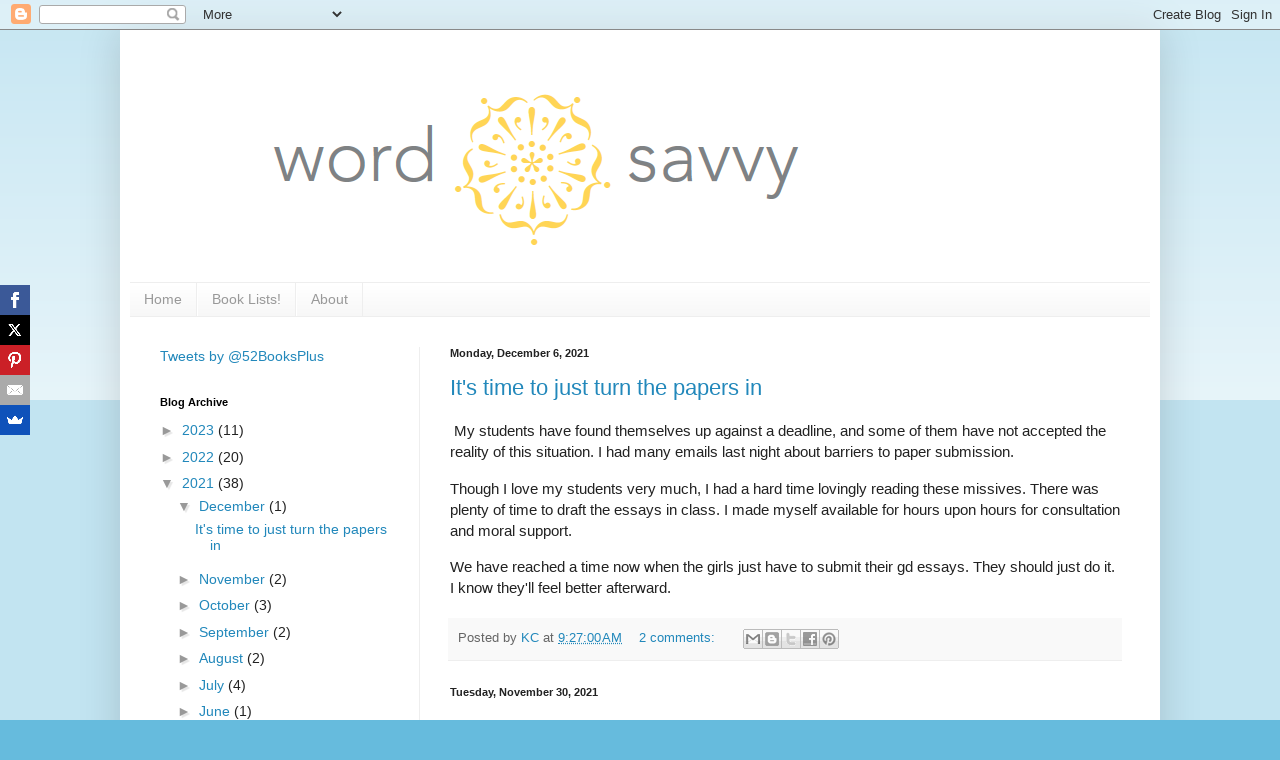

--- FILE ---
content_type: text/html; charset=UTF-8
request_url: http://www.wordsavvyblog.com/2021/
body_size: 49068
content:
<!DOCTYPE html>
<html class='v2' dir='ltr' xmlns='http://www.w3.org/1999/xhtml' xmlns:b='http://www.google.com/2005/gml/b' xmlns:data='http://www.google.com/2005/gml/data' xmlns:expr='http://www.google.com/2005/gml/expr'>
<head>
<link href='https://www.blogger.com/static/v1/widgets/335934321-css_bundle_v2.css' rel='stylesheet' type='text/css'/>
<meta content='d147e6788fdbcffad7f4c4714c1cca6b' name='p:domain_verify'/>
<script data-sumo-site-id='0bed11b6673c0f957336a2356c66c4a13cc6d189d9b94c026c993ad0269bd264' src='//load.sumome.com/'></script>
<title>Word Savvy: 2021</title>
<style id='page-skin-1' type='text/css'><!--
/*
-----------------------------------------------
Blogger Template Style
Name:     Simple
Designer: Blogger
URL:      www.blogger.com
----------------------------------------------- */
/* Content
----------------------------------------------- */
body {
font: normal normal 14px Arial, Tahoma, Helvetica, FreeSans, sans-serif;
color: #222222;
background: #66bbdd none repeat scroll top left;
padding: 0 40px 40px 40px;
}
html body .region-inner {
min-width: 0;
max-width: 100%;
width: auto;
}
h2 {
font-size: 22px;
}
a:link {
text-decoration:none;
color: #2288bb;
}
a:visited {
text-decoration:none;
color: #888888;
}
a:hover {
text-decoration:underline;
color: #33aaff;
}
.body-fauxcolumn-outer .fauxcolumn-inner {
background: transparent url(//www.blogblog.com/1kt/simple/body_gradient_tile_light.png) repeat scroll top left;
_background-image: none;
}
.body-fauxcolumn-outer .cap-top {
position: absolute;
z-index: 1;
height: 400px;
width: 100%;
}
.body-fauxcolumn-outer .cap-top .cap-left {
width: 100%;
background: transparent url(//www.blogblog.com/1kt/simple/gradients_light.png) repeat-x scroll top left;
_background-image: none;
}
.content-outer {
-moz-box-shadow: 0 0 40px rgba(0, 0, 0, .15);
-webkit-box-shadow: 0 0 5px rgba(0, 0, 0, .15);
-goog-ms-box-shadow: 0 0 10px #333333;
box-shadow: 0 0 40px rgba(0, 0, 0, .15);
margin-bottom: 1px;
}
.content-inner {
padding: 10px 10px;
}
.content-inner {
background-color: #ffffff;
}
/* Header
----------------------------------------------- */
.header-outer {
background: transparent none repeat-x scroll 0 -400px;
_background-image: none;
}
.Header h1 {
font: normal normal 60px Arial, Tahoma, Helvetica, FreeSans, sans-serif;
color: #3399bb;
text-shadow: -1px -1px 1px rgba(0, 0, 0, .2);
}
.Header h1 a {
color: #3399bb;
}
.Header .description {
font-size: 140%;
color: #777777;
}
.header-inner .Header .titlewrapper {
padding: 22px 30px;
}
.header-inner .Header .descriptionwrapper {
padding: 0 30px;
}
/* Tabs
----------------------------------------------- */
.tabs-inner .section:first-child {
border-top: 1px solid #eeeeee;
}
.tabs-inner .section:first-child ul {
margin-top: -1px;
border-top: 1px solid #eeeeee;
border-left: 0 solid #eeeeee;
border-right: 0 solid #eeeeee;
}
.tabs-inner .widget ul {
background: #f5f5f5 url(//www.blogblog.com/1kt/simple/gradients_light.png) repeat-x scroll 0 -800px;
_background-image: none;
border-bottom: 1px solid #eeeeee;
margin-top: 0;
margin-left: -30px;
margin-right: -30px;
}
.tabs-inner .widget li a {
display: inline-block;
padding: .6em 1em;
font: normal normal 14px Arial, Tahoma, Helvetica, FreeSans, sans-serif;
color: #999999;
border-left: 1px solid #ffffff;
border-right: 1px solid #eeeeee;
}
.tabs-inner .widget li:first-child a {
border-left: none;
}
.tabs-inner .widget li.selected a, .tabs-inner .widget li a:hover {
color: #000000;
background-color: #eeeeee;
text-decoration: none;
}
/* Columns
----------------------------------------------- */
.main-outer {
border-top: 0 solid #eeeeee;
}
.fauxcolumn-left-outer .fauxcolumn-inner {
border-right: 1px solid #eeeeee;
}
.fauxcolumn-right-outer .fauxcolumn-inner {
border-left: 1px solid #eeeeee;
}
/* Headings
----------------------------------------------- */
div.widget > h2,
div.widget h2.title {
margin: 0 0 1em 0;
font: normal bold 11px Arial, Tahoma, Helvetica, FreeSans, sans-serif;
color: #000000;
}
/* Widgets
----------------------------------------------- */
.widget .zippy {
color: #999999;
text-shadow: 2px 2px 1px rgba(0, 0, 0, .1);
}
.widget .popular-posts ul {
list-style: none;
}
/* Posts
----------------------------------------------- */
h2.date-header {
font: normal bold 11px Arial, Tahoma, Helvetica, FreeSans, sans-serif;
}
.date-header span {
background-color: transparent;
color: #222222;
padding: inherit;
letter-spacing: inherit;
margin: inherit;
}
.main-inner {
padding-top: 30px;
padding-bottom: 30px;
}
.main-inner .column-center-inner {
padding: 0 15px;
}
.main-inner .column-center-inner .section {
margin: 0 15px;
}
.post {
margin: 0 0 25px 0;
}
h3.post-title, .comments h4 {
font: normal normal 22px Arial, Tahoma, Helvetica, FreeSans, sans-serif;
margin: .75em 0 0;
}
.post-body {
font-size: 110%;
line-height: 1.4;
position: relative;
}
.post-body img, .post-body .tr-caption-container, .Profile img, .Image img,
.BlogList .item-thumbnail img {
padding: 2px;
background: #ffffff;
border: 1px solid #eeeeee;
-moz-box-shadow: 1px 1px 5px rgba(0, 0, 0, .1);
-webkit-box-shadow: 1px 1px 5px rgba(0, 0, 0, .1);
box-shadow: 1px 1px 5px rgba(0, 0, 0, .1);
}
.post-body img, .post-body .tr-caption-container {
padding: 5px;
}
.post-body .tr-caption-container {
color: #222222;
}
.post-body .tr-caption-container img {
padding: 0;
background: transparent;
border: none;
-moz-box-shadow: 0 0 0 rgba(0, 0, 0, .1);
-webkit-box-shadow: 0 0 0 rgba(0, 0, 0, .1);
box-shadow: 0 0 0 rgba(0, 0, 0, .1);
}
.post-header {
margin: 0 0 1.5em;
line-height: 1.6;
font-size: 90%;
}
.post-footer {
margin: 20px -2px 0;
padding: 5px 10px;
color: #666666;
background-color: #f9f9f9;
border-bottom: 1px solid #eeeeee;
line-height: 1.6;
font-size: 90%;
}
#comments .comment-author {
padding-top: 1.5em;
border-top: 1px solid #eeeeee;
background-position: 0 1.5em;
}
#comments .comment-author:first-child {
padding-top: 0;
border-top: none;
}
.avatar-image-container {
margin: .2em 0 0;
}
#comments .avatar-image-container img {
border: 1px solid #eeeeee;
}
/* Comments
----------------------------------------------- */
.comments .comments-content .icon.blog-author {
background-repeat: no-repeat;
background-image: url([data-uri]);
}
.comments .comments-content .loadmore a {
border-top: 1px solid #999999;
border-bottom: 1px solid #999999;
}
.comments .comment-thread.inline-thread {
background-color: #f9f9f9;
}
.comments .continue {
border-top: 2px solid #999999;
}
/* Accents
---------------------------------------------- */
.section-columns td.columns-cell {
border-left: 1px solid #eeeeee;
}
.blog-pager {
background: transparent none no-repeat scroll top center;
}
.blog-pager-older-link, .home-link,
.blog-pager-newer-link {
background-color: #ffffff;
padding: 5px;
}
.footer-outer {
border-top: 0 dashed #bbbbbb;
}
/* Mobile
----------------------------------------------- */
body.mobile  {
background-size: auto;
}
.mobile .body-fauxcolumn-outer {
background: transparent none repeat scroll top left;
}
.mobile .body-fauxcolumn-outer .cap-top {
background-size: 100% auto;
}
.mobile .content-outer {
-webkit-box-shadow: 0 0 3px rgba(0, 0, 0, .15);
box-shadow: 0 0 3px rgba(0, 0, 0, .15);
}
.mobile .tabs-inner .widget ul {
margin-left: 0;
margin-right: 0;
}
.mobile .post {
margin: 0;
}
.mobile .main-inner .column-center-inner .section {
margin: 0;
}
.mobile .date-header span {
padding: 0.1em 10px;
margin: 0 -10px;
}
.mobile h3.post-title {
margin: 0;
}
.mobile .blog-pager {
background: transparent none no-repeat scroll top center;
}
.mobile .footer-outer {
border-top: none;
}
.mobile .main-inner, .mobile .footer-inner {
background-color: #ffffff;
}
.mobile-index-contents {
color: #222222;
}
.mobile-link-button {
background-color: #2288bb;
}
.mobile-link-button a:link, .mobile-link-button a:visited {
color: #ffffff;
}
.mobile .tabs-inner .section:first-child {
border-top: none;
}
.mobile .tabs-inner .PageList .widget-content {
background-color: #eeeeee;
color: #000000;
border-top: 1px solid #eeeeee;
border-bottom: 1px solid #eeeeee;
}
.mobile .tabs-inner .PageList .widget-content .pagelist-arrow {
border-left: 1px solid #eeeeee;
}

--></style>
<style id='template-skin-1' type='text/css'><!--
body {
min-width: 1040px;
}
.content-outer, .content-fauxcolumn-outer, .region-inner {
min-width: 1040px;
max-width: 1040px;
_width: 1040px;
}
.main-inner .columns {
padding-left: 290px;
padding-right: 0px;
}
.main-inner .fauxcolumn-center-outer {
left: 290px;
right: 0px;
/* IE6 does not respect left and right together */
_width: expression(this.parentNode.offsetWidth -
parseInt("290px") -
parseInt("0px") + 'px');
}
.main-inner .fauxcolumn-left-outer {
width: 290px;
}
.main-inner .fauxcolumn-right-outer {
width: 0px;
}
.main-inner .column-left-outer {
width: 290px;
right: 100%;
margin-left: -290px;
}
.main-inner .column-right-outer {
width: 0px;
margin-right: -0px;
}
#layout {
min-width: 0;
}
#layout .content-outer {
min-width: 0;
width: 800px;
}
#layout .region-inner {
min-width: 0;
width: auto;
}
body#layout div.add_widget {
padding: 8px;
}
body#layout div.add_widget a {
margin-left: 32px;
}
--></style>
<script type='text/javascript'>
        (function(i,s,o,g,r,a,m){i['GoogleAnalyticsObject']=r;i[r]=i[r]||function(){
        (i[r].q=i[r].q||[]).push(arguments)},i[r].l=1*new Date();a=s.createElement(o),
        m=s.getElementsByTagName(o)[0];a.async=1;a.src=g;m.parentNode.insertBefore(a,m)
        })(window,document,'script','https://www.google-analytics.com/analytics.js','ga');
        ga('create', 'UA-17210987-1', 'auto', 'blogger');
        ga('blogger.send', 'pageview');
      </script>
<link href='https://www.blogger.com/dyn-css/authorization.css?targetBlogID=8671922467974087789&amp;zx=9270b3f9-6366-4d64-880c-503893b2e8c8' media='none' onload='if(media!=&#39;all&#39;)media=&#39;all&#39;' rel='stylesheet'/><noscript><link href='https://www.blogger.com/dyn-css/authorization.css?targetBlogID=8671922467974087789&amp;zx=9270b3f9-6366-4d64-880c-503893b2e8c8' rel='stylesheet'/></noscript>
<meta name='google-adsense-platform-account' content='ca-host-pub-1556223355139109'/>
<meta name='google-adsense-platform-domain' content='blogspot.com'/>

</head>
<body class='loading variant-pale'>
<div class='navbar section' id='navbar' name='Navbar'><div class='widget Navbar' data-version='1' id='Navbar1'><script type="text/javascript">
    function setAttributeOnload(object, attribute, val) {
      if(window.addEventListener) {
        window.addEventListener('load',
          function(){ object[attribute] = val; }, false);
      } else {
        window.attachEvent('onload', function(){ object[attribute] = val; });
      }
    }
  </script>
<div id="navbar-iframe-container"></div>
<script type="text/javascript" src="https://apis.google.com/js/platform.js"></script>
<script type="text/javascript">
      gapi.load("gapi.iframes:gapi.iframes.style.bubble", function() {
        if (gapi.iframes && gapi.iframes.getContext) {
          gapi.iframes.getContext().openChild({
              url: 'https://www.blogger.com/navbar/8671922467974087789?origin\x3dhttp://www.wordsavvyblog.com',
              where: document.getElementById("navbar-iframe-container"),
              id: "navbar-iframe"
          });
        }
      });
    </script><script type="text/javascript">
(function() {
var script = document.createElement('script');
script.type = 'text/javascript';
script.src = '//pagead2.googlesyndication.com/pagead/js/google_top_exp.js';
var head = document.getElementsByTagName('head')[0];
if (head) {
head.appendChild(script);
}})();
</script>
</div></div>
<div class='body-fauxcolumns'>
<div class='fauxcolumn-outer body-fauxcolumn-outer'>
<div class='cap-top'>
<div class='cap-left'></div>
<div class='cap-right'></div>
</div>
<div class='fauxborder-left'>
<div class='fauxborder-right'></div>
<div class='fauxcolumn-inner'>
</div>
</div>
<div class='cap-bottom'>
<div class='cap-left'></div>
<div class='cap-right'></div>
</div>
</div>
</div>
<div class='content'>
<div class='content-fauxcolumns'>
<div class='fauxcolumn-outer content-fauxcolumn-outer'>
<div class='cap-top'>
<div class='cap-left'></div>
<div class='cap-right'></div>
</div>
<div class='fauxborder-left'>
<div class='fauxborder-right'></div>
<div class='fauxcolumn-inner'>
</div>
</div>
<div class='cap-bottom'>
<div class='cap-left'></div>
<div class='cap-right'></div>
</div>
</div>
</div>
<div class='content-outer'>
<div class='content-cap-top cap-top'>
<div class='cap-left'></div>
<div class='cap-right'></div>
</div>
<div class='fauxborder-left content-fauxborder-left'>
<div class='fauxborder-right content-fauxborder-right'></div>
<div class='content-inner'>
<header>
<div class='header-outer'>
<div class='header-cap-top cap-top'>
<div class='cap-left'></div>
<div class='cap-right'></div>
</div>
<div class='fauxborder-left header-fauxborder-left'>
<div class='fauxborder-right header-fauxborder-right'></div>
<div class='region-inner header-inner'>
<div class='header section' id='header' name='Header'><div class='widget Header' data-version='1' id='Header1'>
<div id='header-inner'>
<a href='http://www.wordsavvyblog.com/' style='display: block'>
<img alt='Word Savvy' height='242px; ' id='Header1_headerimg' src='https://blogger.googleusercontent.com/img/b/R29vZ2xl/AVvXsEi1PJQa1ChFMv6mwIH9Cb-8J1GhmPRbEUPUblz0-3TNw-mTS5PGUZS7YjzOTgVFcsS2Yf1f3oQfbmaxfQLXlinjCaJzuFuR6_x_g758GWdlCQAtUOXKpr1IqQgAZQjhuVp0VETX7XiPrA/s1600-r/Screen+Shot+2016-04-25+at+8.09.32+PM.png' style='display: block' width='804px; '/>
</a>
</div>
</div></div>
</div>
</div>
<div class='header-cap-bottom cap-bottom'>
<div class='cap-left'></div>
<div class='cap-right'></div>
</div>
</div>
</header>
<div class='tabs-outer'>
<div class='tabs-cap-top cap-top'>
<div class='cap-left'></div>
<div class='cap-right'></div>
</div>
<div class='fauxborder-left tabs-fauxborder-left'>
<div class='fauxborder-right tabs-fauxborder-right'></div>
<div class='region-inner tabs-inner'>
<div class='tabs section' id='crosscol' name='Cross-Column'><div class='widget PageList' data-version='1' id='PageList1'>
<h2>Pages</h2>
<div class='widget-content'>
<ul>
<li>
<a href='http://www.wordsavvyblog.com/'>Home</a>
</li>
<li>
<a href='http://www.wordsavvyblog.com/p/book-lists.html'>Book Lists!</a>
</li>
<li>
<a href='http://www.wordsavvyblog.com/p/about.html'>About</a>
</li>
</ul>
<div class='clear'></div>
</div>
</div></div>
<div class='tabs no-items section' id='crosscol-overflow' name='Cross-Column 2'></div>
</div>
</div>
<div class='tabs-cap-bottom cap-bottom'>
<div class='cap-left'></div>
<div class='cap-right'></div>
</div>
</div>
<div class='main-outer'>
<div class='main-cap-top cap-top'>
<div class='cap-left'></div>
<div class='cap-right'></div>
</div>
<div class='fauxborder-left main-fauxborder-left'>
<div class='fauxborder-right main-fauxborder-right'></div>
<div class='region-inner main-inner'>
<div class='columns fauxcolumns'>
<div class='fauxcolumn-outer fauxcolumn-center-outer'>
<div class='cap-top'>
<div class='cap-left'></div>
<div class='cap-right'></div>
</div>
<div class='fauxborder-left'>
<div class='fauxborder-right'></div>
<div class='fauxcolumn-inner'>
</div>
</div>
<div class='cap-bottom'>
<div class='cap-left'></div>
<div class='cap-right'></div>
</div>
</div>
<div class='fauxcolumn-outer fauxcolumn-left-outer'>
<div class='cap-top'>
<div class='cap-left'></div>
<div class='cap-right'></div>
</div>
<div class='fauxborder-left'>
<div class='fauxborder-right'></div>
<div class='fauxcolumn-inner'>
</div>
</div>
<div class='cap-bottom'>
<div class='cap-left'></div>
<div class='cap-right'></div>
</div>
</div>
<div class='fauxcolumn-outer fauxcolumn-right-outer'>
<div class='cap-top'>
<div class='cap-left'></div>
<div class='cap-right'></div>
</div>
<div class='fauxborder-left'>
<div class='fauxborder-right'></div>
<div class='fauxcolumn-inner'>
</div>
</div>
<div class='cap-bottom'>
<div class='cap-left'></div>
<div class='cap-right'></div>
</div>
</div>
<!-- corrects IE6 width calculation -->
<div class='columns-inner'>
<div class='column-center-outer'>
<div class='column-center-inner'>
<div class='main section' id='main' name='Main'><div class='widget Blog' data-version='1' id='Blog1'>
<div class='blog-posts hfeed'>

          <div class="date-outer">
        
<h2 class='date-header'><span>Monday, December 6, 2021</span></h2>

          <div class="date-posts">
        
<div class='post-outer'>
<div class='post hentry uncustomized-post-template' itemprop='blogPost' itemscope='itemscope' itemtype='http://schema.org/BlogPosting'>
<meta content='8671922467974087789' itemprop='blogId'/>
<meta content='3724210608932482769' itemprop='postId'/>
<a name='3724210608932482769'></a>
<h3 class='post-title entry-title' itemprop='name'>
<a href='http://www.wordsavvyblog.com/2021/12/its-time-to-just-turn-papers-in.html'>It's time to just turn the papers in</a>
</h3>
<div class='post-header'>
<div class='post-header-line-1'></div>
</div>
<div class='post-body entry-content' id='post-body-3724210608932482769' itemprop='description articleBody'>
<p>&nbsp;My students have found themselves up against a deadline, and some of them have not accepted the reality of this situation. I had many emails last night about barriers to paper submission.</p><p>Though I love my students very much, I had a hard time lovingly reading these missives. There was plenty of time to draft the essays in class. I made myself available for hours upon hours for consultation and moral support.</p><p>We have reached a time now when the girls just have to submit their gd essays. They should just do it. I know they'll feel better afterward.</p>
<div style='clear: both;'></div>
</div>
<div class='post-footer'>
<div class='post-footer-line post-footer-line-1'>
<span class='post-author vcard'>
Posted by
<span class='fn' itemprop='author' itemscope='itemscope' itemtype='http://schema.org/Person'>
<meta content='https://www.blogger.com/profile/14077234813113524553' itemprop='url'/>
<a class='g-profile' href='https://www.blogger.com/profile/14077234813113524553' rel='author' title='author profile'>
<span itemprop='name'>KC</span>
</a>
</span>
</span>
<span class='post-timestamp'>
at
<meta content='http://www.wordsavvyblog.com/2021/12/its-time-to-just-turn-papers-in.html' itemprop='url'/>
<a class='timestamp-link' href='http://www.wordsavvyblog.com/2021/12/its-time-to-just-turn-papers-in.html' rel='bookmark' title='permanent link'><abbr class='published' itemprop='datePublished' title='2021-12-06T09:27:00-08:00'>9:27:00&#8239;AM</abbr></a>
</span>
<span class='post-comment-link'>
<a class='comment-link' href='https://www.blogger.com/comment/fullpage/post/8671922467974087789/3724210608932482769' onclick=''>
2 comments:
  </a>
</span>
<span class='post-icons'>
<span class='item-control blog-admin pid-889372447'>
<a href='https://www.blogger.com/post-edit.g?blogID=8671922467974087789&postID=3724210608932482769&from=pencil' title='Edit Post'>
<img alt='' class='icon-action' height='18' src='https://resources.blogblog.com/img/icon18_edit_allbkg.gif' width='18'/>
</a>
</span>
</span>
<div class='post-share-buttons goog-inline-block'>
<a class='goog-inline-block share-button sb-email' href='https://www.blogger.com/share-post.g?blogID=8671922467974087789&postID=3724210608932482769&target=email' target='_blank' title='Email This'><span class='share-button-link-text'>Email This</span></a><a class='goog-inline-block share-button sb-blog' href='https://www.blogger.com/share-post.g?blogID=8671922467974087789&postID=3724210608932482769&target=blog' onclick='window.open(this.href, "_blank", "height=270,width=475"); return false;' target='_blank' title='BlogThis!'><span class='share-button-link-text'>BlogThis!</span></a><a class='goog-inline-block share-button sb-twitter' href='https://www.blogger.com/share-post.g?blogID=8671922467974087789&postID=3724210608932482769&target=twitter' target='_blank' title='Share to X'><span class='share-button-link-text'>Share to X</span></a><a class='goog-inline-block share-button sb-facebook' href='https://www.blogger.com/share-post.g?blogID=8671922467974087789&postID=3724210608932482769&target=facebook' onclick='window.open(this.href, "_blank", "height=430,width=640"); return false;' target='_blank' title='Share to Facebook'><span class='share-button-link-text'>Share to Facebook</span></a><a class='goog-inline-block share-button sb-pinterest' href='https://www.blogger.com/share-post.g?blogID=8671922467974087789&postID=3724210608932482769&target=pinterest' target='_blank' title='Share to Pinterest'><span class='share-button-link-text'>Share to Pinterest</span></a>
</div>
</div>
<div class='post-footer-line post-footer-line-2'>
<span class='post-labels'>
</span>
</div>
<div class='post-footer-line post-footer-line-3'>
<span class='post-location'>
</span>
</div>
</div>
</div>
</div>

          </div></div>
        

          <div class="date-outer">
        
<h2 class='date-header'><span>Tuesday, November 30, 2021</span></h2>

          <div class="date-posts">
        
<div class='post-outer'>
<div class='post hentry uncustomized-post-template' itemprop='blogPost' itemscope='itemscope' itemtype='http://schema.org/BlogPosting'>
<meta content='8671922467974087789' itemprop='blogId'/>
<meta content='3485098434473513703' itemprop='postId'/>
<a name='3485098434473513703'></a>
<h3 class='post-title entry-title' itemprop='name'>
<a href='http://www.wordsavvyblog.com/2021/11/status-report.html'>Status Report</a>
</h3>
<div class='post-header'>
<div class='post-header-line-1'></div>
</div>
<div class='post-body entry-content' id='post-body-3485098434473513703' itemprop='description articleBody'>
<p><b>Health: </b>I have a cold! It's my first real cold since Covid because I've been pretty great about mask-wearing. But, Shef went to visit his pal in New Haven and came home with a doozy. I know it's a cold and not Covid because Shef and I each tested twice for the latter. The rest of the family also tested. It's just snot.</p><p><b>Running: </b>We have to credit running with my continued (marginal) sanity. During the long lockdown of 2020, it's only because of running that I functioned, I'm pretty sure. Running, the love of my family, and perhaps the SSRI that I took on the daily.&nbsp;</p><p>During this time of Covid, I bought a new fancy treadmill and also joined an online running team. The team was lovely. I enjoyed the workouts and accomplished personal adult records in the 5k and the half marathon. Sometimes I chatted with my comrades on an online message board. Lately, though, with the teaching, I haven't had time to engage with the cyber team, and I decided to switch to a local coach who writes workouts just for me instead of a one-size-fits-all plan for 80. The coach is the same Maggie who guides Shef and Mac, and they ran pretty well last season. Shef finished second in the whole state, so surely, I'm also on my way to expanded and boundless greatness.</p><p><b>Dogs: </b>There are three of them here, as you may know. Ripper hides and dodges when it's time for a walk. Instead of chasing her, I've decided to teach her a valuable lesson by leaving her at home if she darts under the table rather than acquiescing to her leash. It worked once before, at least for a good while. We'll see what happens on today's walk. If I don't walk the dogs, things get a little hairy in terms of activity level, and for Skip, emissions in the house. Gross.</p>
<div style='clear: both;'></div>
</div>
<div class='post-footer'>
<div class='post-footer-line post-footer-line-1'>
<span class='post-author vcard'>
Posted by
<span class='fn' itemprop='author' itemscope='itemscope' itemtype='http://schema.org/Person'>
<meta content='https://www.blogger.com/profile/14077234813113524553' itemprop='url'/>
<a class='g-profile' href='https://www.blogger.com/profile/14077234813113524553' rel='author' title='author profile'>
<span itemprop='name'>KC</span>
</a>
</span>
</span>
<span class='post-timestamp'>
at
<meta content='http://www.wordsavvyblog.com/2021/11/status-report.html' itemprop='url'/>
<a class='timestamp-link' href='http://www.wordsavvyblog.com/2021/11/status-report.html' rel='bookmark' title='permanent link'><abbr class='published' itemprop='datePublished' title='2021-11-30T04:35:00-08:00'>4:35:00&#8239;AM</abbr></a>
</span>
<span class='post-comment-link'>
<a class='comment-link' href='https://www.blogger.com/comment/fullpage/post/8671922467974087789/3485098434473513703' onclick=''>
1 comment:
  </a>
</span>
<span class='post-icons'>
<span class='item-control blog-admin pid-889372447'>
<a href='https://www.blogger.com/post-edit.g?blogID=8671922467974087789&postID=3485098434473513703&from=pencil' title='Edit Post'>
<img alt='' class='icon-action' height='18' src='https://resources.blogblog.com/img/icon18_edit_allbkg.gif' width='18'/>
</a>
</span>
</span>
<div class='post-share-buttons goog-inline-block'>
<a class='goog-inline-block share-button sb-email' href='https://www.blogger.com/share-post.g?blogID=8671922467974087789&postID=3485098434473513703&target=email' target='_blank' title='Email This'><span class='share-button-link-text'>Email This</span></a><a class='goog-inline-block share-button sb-blog' href='https://www.blogger.com/share-post.g?blogID=8671922467974087789&postID=3485098434473513703&target=blog' onclick='window.open(this.href, "_blank", "height=270,width=475"); return false;' target='_blank' title='BlogThis!'><span class='share-button-link-text'>BlogThis!</span></a><a class='goog-inline-block share-button sb-twitter' href='https://www.blogger.com/share-post.g?blogID=8671922467974087789&postID=3485098434473513703&target=twitter' target='_blank' title='Share to X'><span class='share-button-link-text'>Share to X</span></a><a class='goog-inline-block share-button sb-facebook' href='https://www.blogger.com/share-post.g?blogID=8671922467974087789&postID=3485098434473513703&target=facebook' onclick='window.open(this.href, "_blank", "height=430,width=640"); return false;' target='_blank' title='Share to Facebook'><span class='share-button-link-text'>Share to Facebook</span></a><a class='goog-inline-block share-button sb-pinterest' href='https://www.blogger.com/share-post.g?blogID=8671922467974087789&postID=3485098434473513703&target=pinterest' target='_blank' title='Share to Pinterest'><span class='share-button-link-text'>Share to Pinterest</span></a>
</div>
</div>
<div class='post-footer-line post-footer-line-2'>
<span class='post-labels'>
</span>
</div>
<div class='post-footer-line post-footer-line-3'>
<span class='post-location'>
</span>
</div>
</div>
</div>
</div>

          </div></div>
        

          <div class="date-outer">
        
<h2 class='date-header'><span>Tuesday, November 9, 2021</span></h2>

          <div class="date-posts">
        
<div class='post-outer'>
<div class='post hentry uncustomized-post-template' itemprop='blogPost' itemscope='itemscope' itemtype='http://schema.org/BlogPosting'>
<meta content='8671922467974087789' itemprop='blogId'/>
<meta content='6682567346318078424' itemprop='postId'/>
<a name='6682567346318078424'></a>
<h3 class='post-title entry-title' itemprop='name'>
<a href='http://www.wordsavvyblog.com/2021/11/setting-crystal-free.html'>Setting the Crystal Free</a>
</h3>
<div class='post-header'>
<div class='post-header-line-1'></div>
</div>
<div class='post-body entry-content' id='post-body-6682567346318078424' itemprop='description articleBody'>
<p>I probably have mentioned that I'm really into crystals now. I just like them, and if I like them, then that's fine. Who are you to judge me for my interest in and affinity for shiny rocks?</p><p>Anyway, each week, I choose some to put on my desk, and then some students are drawn to them, and we talk about them. Sometimes, a kid will hold on to a crystal during class. My intuition told me to give a tiger's eye quartz to one student who then won a bunch of swimming races. So, we can all agree crystals enhance our lives and our powers.</p><p>Yesterday, a student came to see me during Flex time. She was experiencing grief and overwhelm, and since I'm not a professional counselor, I suggested she might want to hold on to crystal for the rest of the day. (I also, for the record, encouraged her to wander down the hall to see a professional counselor, which she then did.) From the crystal dish, the student chose a Botswana agate. We looked up its special properties and were amazed to discover it was good for grieving people! Crystals for the win!</p><p>At the end of the day, the student came back to me looking distraught. "I'm so sorry!" she shrieked.</p><p>"For what?!" I felt momentarily alarmed.</p><p>But then, it turned out that all that had happened was that she'd accidentally thrown away the crystal with her lunch garbage as if it were a retainer. No biggie. The crystals are actually rocks that I buy from a website for a nominal bulk price.</p><p>"You know," I told her, "crystal people would tell you its a sign that you no longer needed that particular one, that it had served its purpose." I arched an eyebrow.</p><p>"But, it happened like five minutes after you gave it to me." I could tell the student felt bad about bursting my bubble.</p><p>Yesterday, I couldn't make sense of the crystal loss, but now I think the purpose of the whole thing was to give the student and me something to laugh about together. And also to provide fodder for this exact blog entry.</p>
<div style='clear: both;'></div>
</div>
<div class='post-footer'>
<div class='post-footer-line post-footer-line-1'>
<span class='post-author vcard'>
Posted by
<span class='fn' itemprop='author' itemscope='itemscope' itemtype='http://schema.org/Person'>
<meta content='https://www.blogger.com/profile/14077234813113524553' itemprop='url'/>
<a class='g-profile' href='https://www.blogger.com/profile/14077234813113524553' rel='author' title='author profile'>
<span itemprop='name'>KC</span>
</a>
</span>
</span>
<span class='post-timestamp'>
at
<meta content='http://www.wordsavvyblog.com/2021/11/setting-crystal-free.html' itemprop='url'/>
<a class='timestamp-link' href='http://www.wordsavvyblog.com/2021/11/setting-crystal-free.html' rel='bookmark' title='permanent link'><abbr class='published' itemprop='datePublished' title='2021-11-09T06:57:00-08:00'>6:57:00&#8239;AM</abbr></a>
</span>
<span class='post-comment-link'>
<a class='comment-link' href='https://www.blogger.com/comment/fullpage/post/8671922467974087789/6682567346318078424' onclick=''>
1 comment:
  </a>
</span>
<span class='post-icons'>
<span class='item-control blog-admin pid-889372447'>
<a href='https://www.blogger.com/post-edit.g?blogID=8671922467974087789&postID=6682567346318078424&from=pencil' title='Edit Post'>
<img alt='' class='icon-action' height='18' src='https://resources.blogblog.com/img/icon18_edit_allbkg.gif' width='18'/>
</a>
</span>
</span>
<div class='post-share-buttons goog-inline-block'>
<a class='goog-inline-block share-button sb-email' href='https://www.blogger.com/share-post.g?blogID=8671922467974087789&postID=6682567346318078424&target=email' target='_blank' title='Email This'><span class='share-button-link-text'>Email This</span></a><a class='goog-inline-block share-button sb-blog' href='https://www.blogger.com/share-post.g?blogID=8671922467974087789&postID=6682567346318078424&target=blog' onclick='window.open(this.href, "_blank", "height=270,width=475"); return false;' target='_blank' title='BlogThis!'><span class='share-button-link-text'>BlogThis!</span></a><a class='goog-inline-block share-button sb-twitter' href='https://www.blogger.com/share-post.g?blogID=8671922467974087789&postID=6682567346318078424&target=twitter' target='_blank' title='Share to X'><span class='share-button-link-text'>Share to X</span></a><a class='goog-inline-block share-button sb-facebook' href='https://www.blogger.com/share-post.g?blogID=8671922467974087789&postID=6682567346318078424&target=facebook' onclick='window.open(this.href, "_blank", "height=430,width=640"); return false;' target='_blank' title='Share to Facebook'><span class='share-button-link-text'>Share to Facebook</span></a><a class='goog-inline-block share-button sb-pinterest' href='https://www.blogger.com/share-post.g?blogID=8671922467974087789&postID=6682567346318078424&target=pinterest' target='_blank' title='Share to Pinterest'><span class='share-button-link-text'>Share to Pinterest</span></a>
</div>
</div>
<div class='post-footer-line post-footer-line-2'>
<span class='post-labels'>
</span>
</div>
<div class='post-footer-line post-footer-line-3'>
<span class='post-location'>
</span>
</div>
</div>
</div>
</div>

          </div></div>
        

          <div class="date-outer">
        
<h2 class='date-header'><span>Friday, October 22, 2021</span></h2>

          <div class="date-posts">
        
<div class='post-outer'>
<div class='post hentry uncustomized-post-template' itemprop='blogPost' itemscope='itemscope' itemtype='http://schema.org/BlogPosting'>
<meta content='8671922467974087789' itemprop='blogId'/>
<meta content='8074314727227281284' itemprop='postId'/>
<a name='8074314727227281284'></a>
<h3 class='post-title entry-title' itemprop='name'>
<a href='http://www.wordsavvyblog.com/2021/10/pit-stop.html'>Pit Stop</a>
</h3>
<div class='post-header'>
<div class='post-header-line-1'></div>
</div>
<div class='post-body entry-content' id='post-body-8074314727227281284' itemprop='description articleBody'>
<p>Just the other day, I wrote about how the solution to GCMB (Golf Course Murder Book) was going to be to write from the beginning, ten thousand words in a row.</p><p>But then, I had happy hour with my friend and story editor Chadd, and he told me that what I actually had to do was write the murder scene as committed by each of my seven suspects. He said, "Don't write this as Kathleen West, Author. Just write bullet points."</p><p>I did more than bullet points, but it's just an outside story about why each of the people in my novel would have killed Kit, how they got the means, and then what they might have actually done. Golf club to the head? Golf cart rolled back and forth over her neck? Shotgun from outside the fence?&nbsp;</p><p>While I've been working, the exact place of the death has also taken on some significance. I might write some backstory today about Hole 6 of the Harmony Valley Golf Course. None of that, obviously, contributes to my first ten thousand words, but also? I'm learning a lot about the story. I think and hope all this thinking and bad writing will hasten my process down the road.</p>
<div style='clear: both;'></div>
</div>
<div class='post-footer'>
<div class='post-footer-line post-footer-line-1'>
<span class='post-author vcard'>
Posted by
<span class='fn' itemprop='author' itemscope='itemscope' itemtype='http://schema.org/Person'>
<meta content='https://www.blogger.com/profile/14077234813113524553' itemprop='url'/>
<a class='g-profile' href='https://www.blogger.com/profile/14077234813113524553' rel='author' title='author profile'>
<span itemprop='name'>KC</span>
</a>
</span>
</span>
<span class='post-timestamp'>
at
<meta content='http://www.wordsavvyblog.com/2021/10/pit-stop.html' itemprop='url'/>
<a class='timestamp-link' href='http://www.wordsavvyblog.com/2021/10/pit-stop.html' rel='bookmark' title='permanent link'><abbr class='published' itemprop='datePublished' title='2021-10-22T05:03:00-07:00'>5:03:00&#8239;AM</abbr></a>
</span>
<span class='post-comment-link'>
<a class='comment-link' href='https://www.blogger.com/comment/fullpage/post/8671922467974087789/8074314727227281284' onclick=''>
1 comment:
  </a>
</span>
<span class='post-icons'>
<span class='item-control blog-admin pid-889372447'>
<a href='https://www.blogger.com/post-edit.g?blogID=8671922467974087789&postID=8074314727227281284&from=pencil' title='Edit Post'>
<img alt='' class='icon-action' height='18' src='https://resources.blogblog.com/img/icon18_edit_allbkg.gif' width='18'/>
</a>
</span>
</span>
<div class='post-share-buttons goog-inline-block'>
<a class='goog-inline-block share-button sb-email' href='https://www.blogger.com/share-post.g?blogID=8671922467974087789&postID=8074314727227281284&target=email' target='_blank' title='Email This'><span class='share-button-link-text'>Email This</span></a><a class='goog-inline-block share-button sb-blog' href='https://www.blogger.com/share-post.g?blogID=8671922467974087789&postID=8074314727227281284&target=blog' onclick='window.open(this.href, "_blank", "height=270,width=475"); return false;' target='_blank' title='BlogThis!'><span class='share-button-link-text'>BlogThis!</span></a><a class='goog-inline-block share-button sb-twitter' href='https://www.blogger.com/share-post.g?blogID=8671922467974087789&postID=8074314727227281284&target=twitter' target='_blank' title='Share to X'><span class='share-button-link-text'>Share to X</span></a><a class='goog-inline-block share-button sb-facebook' href='https://www.blogger.com/share-post.g?blogID=8671922467974087789&postID=8074314727227281284&target=facebook' onclick='window.open(this.href, "_blank", "height=430,width=640"); return false;' target='_blank' title='Share to Facebook'><span class='share-button-link-text'>Share to Facebook</span></a><a class='goog-inline-block share-button sb-pinterest' href='https://www.blogger.com/share-post.g?blogID=8671922467974087789&postID=8074314727227281284&target=pinterest' target='_blank' title='Share to Pinterest'><span class='share-button-link-text'>Share to Pinterest</span></a>
</div>
</div>
<div class='post-footer-line post-footer-line-2'>
<span class='post-labels'>
</span>
</div>
<div class='post-footer-line post-footer-line-3'>
<span class='post-location'>
</span>
</div>
</div>
</div>
</div>

          </div></div>
        

          <div class="date-outer">
        
<h2 class='date-header'><span>Friday, October 15, 2021</span></h2>

          <div class="date-posts">
        
<div class='post-outer'>
<div class='post hentry uncustomized-post-template' itemprop='blogPost' itemscope='itemscope' itemtype='http://schema.org/BlogPosting'>
<meta content='8671922467974087789' itemprop='blogId'/>
<meta content='4601794533438397758' itemprop='postId'/>
<a name='4601794533438397758'></a>
<h3 class='post-title entry-title' itemprop='name'>
<a href='http://www.wordsavvyblog.com/2021/10/getting-serious.html'>Getting Serious</a>
</h3>
<div class='post-header'>
<div class='post-header-line-1'></div>
</div>
<div class='post-body entry-content' id='post-body-4601794533438397758' itemprop='description articleBody'>
<p>I'm getting serious about drafting my next novel. To be completely frank with you, I should have been serious about this a few months ago.</p><p>It's not that I wasn't serious about it at that time. It's just that other things took up a lot of space in my brain and also I'm trying to do something new. That's always just hard. I generally write totally out of order in the beginning, and then when I have like 40 or 50-thousand words, I start to put the story in order.</p><p>But for this mystery? With the golf course murder? I think I might have to go from the beginning. A mystery requires quite a great deal more plotting than my other fare.&nbsp;</p><p>So far, I've written about 20-thousand words. Just a couple of days ago, I started to go chronologically. This means cutting and dragging some stuff around, and also just writing new stuff.</p><p>I'm starting to think I can do it. Time will tell. When I get to 10k, I'm going to edit it and polish it and send it to some critique partners and then my agent. I've never sent stuff in such a small chunk before, but I think that's how it has to go.</p><p><br /></p>
<div style='clear: both;'></div>
</div>
<div class='post-footer'>
<div class='post-footer-line post-footer-line-1'>
<span class='post-author vcard'>
Posted by
<span class='fn' itemprop='author' itemscope='itemscope' itemtype='http://schema.org/Person'>
<meta content='https://www.blogger.com/profile/14077234813113524553' itemprop='url'/>
<a class='g-profile' href='https://www.blogger.com/profile/14077234813113524553' rel='author' title='author profile'>
<span itemprop='name'>KC</span>
</a>
</span>
</span>
<span class='post-timestamp'>
at
<meta content='http://www.wordsavvyblog.com/2021/10/getting-serious.html' itemprop='url'/>
<a class='timestamp-link' href='http://www.wordsavvyblog.com/2021/10/getting-serious.html' rel='bookmark' title='permanent link'><abbr class='published' itemprop='datePublished' title='2021-10-15T11:09:00-07:00'>11:09:00&#8239;AM</abbr></a>
</span>
<span class='post-comment-link'>
<a class='comment-link' href='https://www.blogger.com/comment/fullpage/post/8671922467974087789/4601794533438397758' onclick=''>
1 comment:
  </a>
</span>
<span class='post-icons'>
<span class='item-control blog-admin pid-889372447'>
<a href='https://www.blogger.com/post-edit.g?blogID=8671922467974087789&postID=4601794533438397758&from=pencil' title='Edit Post'>
<img alt='' class='icon-action' height='18' src='https://resources.blogblog.com/img/icon18_edit_allbkg.gif' width='18'/>
</a>
</span>
</span>
<div class='post-share-buttons goog-inline-block'>
<a class='goog-inline-block share-button sb-email' href='https://www.blogger.com/share-post.g?blogID=8671922467974087789&postID=4601794533438397758&target=email' target='_blank' title='Email This'><span class='share-button-link-text'>Email This</span></a><a class='goog-inline-block share-button sb-blog' href='https://www.blogger.com/share-post.g?blogID=8671922467974087789&postID=4601794533438397758&target=blog' onclick='window.open(this.href, "_blank", "height=270,width=475"); return false;' target='_blank' title='BlogThis!'><span class='share-button-link-text'>BlogThis!</span></a><a class='goog-inline-block share-button sb-twitter' href='https://www.blogger.com/share-post.g?blogID=8671922467974087789&postID=4601794533438397758&target=twitter' target='_blank' title='Share to X'><span class='share-button-link-text'>Share to X</span></a><a class='goog-inline-block share-button sb-facebook' href='https://www.blogger.com/share-post.g?blogID=8671922467974087789&postID=4601794533438397758&target=facebook' onclick='window.open(this.href, "_blank", "height=430,width=640"); return false;' target='_blank' title='Share to Facebook'><span class='share-button-link-text'>Share to Facebook</span></a><a class='goog-inline-block share-button sb-pinterest' href='https://www.blogger.com/share-post.g?blogID=8671922467974087789&postID=4601794533438397758&target=pinterest' target='_blank' title='Share to Pinterest'><span class='share-button-link-text'>Share to Pinterest</span></a>
</div>
</div>
<div class='post-footer-line post-footer-line-2'>
<span class='post-labels'>
</span>
</div>
<div class='post-footer-line post-footer-line-3'>
<span class='post-location'>
</span>
</div>
</div>
</div>
</div>

          </div></div>
        

          <div class="date-outer">
        
<h2 class='date-header'><span>Wednesday, October 13, 2021</span></h2>

          <div class="date-posts">
        
<div class='post-outer'>
<div class='post hentry uncustomized-post-template' itemprop='blogPost' itemscope='itemscope' itemtype='http://schema.org/BlogPosting'>
<meta content='8671922467974087789' itemprop='blogId'/>
<meta content='5338364752017934442' itemprop='postId'/>
<a name='5338364752017934442'></a>
<h3 class='post-title entry-title' itemprop='name'>
<a href='http://www.wordsavvyblog.com/2021/10/status-report.html'>Status Report</a>
</h3>
<div class='post-header'>
<div class='post-header-line-1'></div>
</div>
<div class='post-body entry-content' id='post-body-5338364752017934442' itemprop='description articleBody'>
<p>It's that time again. How's it going?</p><p><b>Teaching:&nbsp;</b>The new job is a blast. The girls are funny and engaging and smart. The curriculum is fascinating and familiar. My teaching partner is a genius.&nbsp;</p><p>Basically, I hit the jackpot with this gig. The downsides of my one-year part-time substitute position are very few. One is the students' tendency to have cool nails. Acrylics? Stickers? Elaborate polish? I'm not even sure how they accomplish these, but they make me feel insecure about my own chewed-up fingertips.&nbsp;</p><p>Also, there's a faculty hazing ritual involving a holographic framed picture of White Jesus that appeared next to the 2009 encyclopedias in my classroom. This Jesus is labeled "Shepherd of the Shelf" and came with handwritten instructions to relocate him after a week.&nbsp;</p><p>But, to whom should he go? This decision is causing some consternation.&nbsp;</p><p><b>Running: </b>I'm about two-and-a-half weeks out from a half-marathon. My training has been so-so, but also adequate. I'd like to run the race pretty fast, maybe the fastest I've ever run the distance. Still, if I don't, we all know it won't be the end of the world. Like publishing goals, running ones are best held loosely.</p><p><b>Writing: </b>Stop it. Don't even go there. I'm taking no questions at this time.&nbsp;</p><p><br /></p><p>Ok, but, I am committed to writing 10k of my new mystery in order. This has started today. I have 500 words so far. 5% done. I'll report back.</p>
<div style='clear: both;'></div>
</div>
<div class='post-footer'>
<div class='post-footer-line post-footer-line-1'>
<span class='post-author vcard'>
Posted by
<span class='fn' itemprop='author' itemscope='itemscope' itemtype='http://schema.org/Person'>
<meta content='https://www.blogger.com/profile/14077234813113524553' itemprop='url'/>
<a class='g-profile' href='https://www.blogger.com/profile/14077234813113524553' rel='author' title='author profile'>
<span itemprop='name'>KC</span>
</a>
</span>
</span>
<span class='post-timestamp'>
at
<meta content='http://www.wordsavvyblog.com/2021/10/status-report.html' itemprop='url'/>
<a class='timestamp-link' href='http://www.wordsavvyblog.com/2021/10/status-report.html' rel='bookmark' title='permanent link'><abbr class='published' itemprop='datePublished' title='2021-10-13T08:19:00-07:00'>8:19:00&#8239;AM</abbr></a>
</span>
<span class='post-comment-link'>
<a class='comment-link' href='https://www.blogger.com/comment/fullpage/post/8671922467974087789/5338364752017934442' onclick=''>
1 comment:
  </a>
</span>
<span class='post-icons'>
<span class='item-control blog-admin pid-889372447'>
<a href='https://www.blogger.com/post-edit.g?blogID=8671922467974087789&postID=5338364752017934442&from=pencil' title='Edit Post'>
<img alt='' class='icon-action' height='18' src='https://resources.blogblog.com/img/icon18_edit_allbkg.gif' width='18'/>
</a>
</span>
</span>
<div class='post-share-buttons goog-inline-block'>
<a class='goog-inline-block share-button sb-email' href='https://www.blogger.com/share-post.g?blogID=8671922467974087789&postID=5338364752017934442&target=email' target='_blank' title='Email This'><span class='share-button-link-text'>Email This</span></a><a class='goog-inline-block share-button sb-blog' href='https://www.blogger.com/share-post.g?blogID=8671922467974087789&postID=5338364752017934442&target=blog' onclick='window.open(this.href, "_blank", "height=270,width=475"); return false;' target='_blank' title='BlogThis!'><span class='share-button-link-text'>BlogThis!</span></a><a class='goog-inline-block share-button sb-twitter' href='https://www.blogger.com/share-post.g?blogID=8671922467974087789&postID=5338364752017934442&target=twitter' target='_blank' title='Share to X'><span class='share-button-link-text'>Share to X</span></a><a class='goog-inline-block share-button sb-facebook' href='https://www.blogger.com/share-post.g?blogID=8671922467974087789&postID=5338364752017934442&target=facebook' onclick='window.open(this.href, "_blank", "height=430,width=640"); return false;' target='_blank' title='Share to Facebook'><span class='share-button-link-text'>Share to Facebook</span></a><a class='goog-inline-block share-button sb-pinterest' href='https://www.blogger.com/share-post.g?blogID=8671922467974087789&postID=5338364752017934442&target=pinterest' target='_blank' title='Share to Pinterest'><span class='share-button-link-text'>Share to Pinterest</span></a>
</div>
</div>
<div class='post-footer-line post-footer-line-2'>
<span class='post-labels'>
</span>
</div>
<div class='post-footer-line post-footer-line-3'>
<span class='post-location'>
</span>
</div>
</div>
</div>
</div>

          </div></div>
        

          <div class="date-outer">
        
<h2 class='date-header'><span>Wednesday, September 22, 2021</span></h2>

          <div class="date-posts">
        
<div class='post-outer'>
<div class='post hentry uncustomized-post-template' itemprop='blogPost' itemscope='itemscope' itemtype='http://schema.org/BlogPosting'>
<meta content='8671922467974087789' itemprop='blogId'/>
<meta content='909042459657998542' itemprop='postId'/>
<a name='909042459657998542'></a>
<h3 class='post-title entry-title' itemprop='name'>
<a href='http://www.wordsavvyblog.com/2021/09/its-homecoming-week.html'>It's Homecoming Week</a>
</h3>
<div class='post-header'>
<div class='post-header-line-1'></div>
</div>
<div class='post-body entry-content' id='post-body-909042459657998542' itemprop='description articleBody'>
<p>At my new school, there's a tradition called dodgeball. The girls (it's an all-girls' school) dress up in their house colors and then try to obliterate one another in dodgeball.&nbsp;</p><p>It's the traditional dodgeball where people run to the center of the gym, retrieve balls, and whip them at one another while showing no mercy.</p><p>The whole tournament was slightly terrifying to me. First, you have to consider the noise. It was constant roaring. It was girls in tutus maybe experiencing catharsis through screaming, which reverberated from the gym rafters.</p><p>Second, there were the cheating accusations. Just imagining someone coming after me with their finger out, yelling about how I'd broken a rule--to be honest, it made my heart beat fast and sparked an urge to cower.</p><p>Third, I was struck by the contrast of the school's stated values and DODGEBALL. We're about kindness and gentleness and optimism, and apparently also about annihilation and humiliation.&nbsp;</p><p>Perhaps more suprising than all of this was the girls' demonstrated affection for the tradition. I polled my afternoon classes about how they'd rank dodgeball on a scale of 1-5, with five being "awesome." I'd say the average score was 4.</p><p>So, there you have it. Watch out for the flying balls. It's possible I just don't understand. Yet.</p>
<div style='clear: both;'></div>
</div>
<div class='post-footer'>
<div class='post-footer-line post-footer-line-1'>
<span class='post-author vcard'>
Posted by
<span class='fn' itemprop='author' itemscope='itemscope' itemtype='http://schema.org/Person'>
<meta content='https://www.blogger.com/profile/14077234813113524553' itemprop='url'/>
<a class='g-profile' href='https://www.blogger.com/profile/14077234813113524553' rel='author' title='author profile'>
<span itemprop='name'>KC</span>
</a>
</span>
</span>
<span class='post-timestamp'>
at
<meta content='http://www.wordsavvyblog.com/2021/09/its-homecoming-week.html' itemprop='url'/>
<a class='timestamp-link' href='http://www.wordsavvyblog.com/2021/09/its-homecoming-week.html' rel='bookmark' title='permanent link'><abbr class='published' itemprop='datePublished' title='2021-09-22T04:44:00-07:00'>4:44:00&#8239;AM</abbr></a>
</span>
<span class='post-comment-link'>
<a class='comment-link' href='https://www.blogger.com/comment/fullpage/post/8671922467974087789/909042459657998542' onclick=''>
1 comment:
  </a>
</span>
<span class='post-icons'>
<span class='item-control blog-admin pid-889372447'>
<a href='https://www.blogger.com/post-edit.g?blogID=8671922467974087789&postID=909042459657998542&from=pencil' title='Edit Post'>
<img alt='' class='icon-action' height='18' src='https://resources.blogblog.com/img/icon18_edit_allbkg.gif' width='18'/>
</a>
</span>
</span>
<div class='post-share-buttons goog-inline-block'>
<a class='goog-inline-block share-button sb-email' href='https://www.blogger.com/share-post.g?blogID=8671922467974087789&postID=909042459657998542&target=email' target='_blank' title='Email This'><span class='share-button-link-text'>Email This</span></a><a class='goog-inline-block share-button sb-blog' href='https://www.blogger.com/share-post.g?blogID=8671922467974087789&postID=909042459657998542&target=blog' onclick='window.open(this.href, "_blank", "height=270,width=475"); return false;' target='_blank' title='BlogThis!'><span class='share-button-link-text'>BlogThis!</span></a><a class='goog-inline-block share-button sb-twitter' href='https://www.blogger.com/share-post.g?blogID=8671922467974087789&postID=909042459657998542&target=twitter' target='_blank' title='Share to X'><span class='share-button-link-text'>Share to X</span></a><a class='goog-inline-block share-button sb-facebook' href='https://www.blogger.com/share-post.g?blogID=8671922467974087789&postID=909042459657998542&target=facebook' onclick='window.open(this.href, "_blank", "height=430,width=640"); return false;' target='_blank' title='Share to Facebook'><span class='share-button-link-text'>Share to Facebook</span></a><a class='goog-inline-block share-button sb-pinterest' href='https://www.blogger.com/share-post.g?blogID=8671922467974087789&postID=909042459657998542&target=pinterest' target='_blank' title='Share to Pinterest'><span class='share-button-link-text'>Share to Pinterest</span></a>
</div>
</div>
<div class='post-footer-line post-footer-line-2'>
<span class='post-labels'>
</span>
</div>
<div class='post-footer-line post-footer-line-3'>
<span class='post-location'>
</span>
</div>
</div>
</div>
</div>

          </div></div>
        

          <div class="date-outer">
        
<h2 class='date-header'><span>Thursday, September 2, 2021</span></h2>

          <div class="date-posts">
        
<div class='post-outer'>
<div class='post hentry uncustomized-post-template' itemprop='blogPost' itemscope='itemscope' itemtype='http://schema.org/BlogPosting'>
<meta content='https://i.ytimg.com/vi/d51tXC5clTo/hqdefault.jpg' itemprop='image_url'/>
<meta content='8671922467974087789' itemprop='blogId'/>
<meta content='8772959738726940617' itemprop='postId'/>
<a name='8772959738726940617'></a>
<h3 class='post-title entry-title' itemprop='name'>
<a href='http://www.wordsavvyblog.com/2021/09/i-dont-want-to-write-today.html'>I Don't Want to Write Today</a>
</h3>
<div class='post-header'>
<div class='post-header-line-1'></div>
</div>
<div class='post-body entry-content' id='post-body-8772959738726940617' itemprop='description articleBody'>
<p>So this is my warm up.</p><p>My goal this week is really manageable. It's just 400 words per day. If I start, I'll be finished. But I feel tired and slow, and I don't want to start.</p><p>I should be riding high. I showered this morning and got dressed and left the house before Mac's alarm rang at our ideal departure time. A victory!</p><p>But after I dropped him off, I touched my face for a moment and realized I'd forgotten to put on any makeup. I do this about once per year, usually when I get ready in an out-of-order sort of way.</p><p>We wear masks at school, so it's almost no big deal to forget one's make-up, except I think a little mascara goes a long way, and I'm new to my job, and I want to make a good impression.</p><p>There's a Walgreens near the building, and I teach in the afternoons while writing in my classroom in the mornings. So, what was an extra ten minutes to stop by and pay thirty dollars for the concealer, eyelash curler, and a new Voluminous? I did the touch up using the sunshield mirror.</p><p>Nothing bad happened except it continued my discombobulation, and now I don't want to write.&nbsp;</p><p>But it's just 400 words, and it's my job.</p><p>I'll do it.</p><p>I'll do it.</p><p>I'll do it.&nbsp;</p><p>(Cue Cameron Frye in his car wanting and not wanting to let Ferris boss him around.)</p><div class="separator" style="clear: both; text-align: center;"><iframe allowfullscreen="" class="BLOG_video_class" height="266" src="https://www.youtube.com/embed/d51tXC5clTo" width="320" youtube-src-id="d51tXC5clTo"></iframe></div><br /><p><br /></p>
<div style='clear: both;'></div>
</div>
<div class='post-footer'>
<div class='post-footer-line post-footer-line-1'>
<span class='post-author vcard'>
Posted by
<span class='fn' itemprop='author' itemscope='itemscope' itemtype='http://schema.org/Person'>
<meta content='https://www.blogger.com/profile/14077234813113524553' itemprop='url'/>
<a class='g-profile' href='https://www.blogger.com/profile/14077234813113524553' rel='author' title='author profile'>
<span itemprop='name'>KC</span>
</a>
</span>
</span>
<span class='post-timestamp'>
at
<meta content='http://www.wordsavvyblog.com/2021/09/i-dont-want-to-write-today.html' itemprop='url'/>
<a class='timestamp-link' href='http://www.wordsavvyblog.com/2021/09/i-dont-want-to-write-today.html' rel='bookmark' title='permanent link'><abbr class='published' itemprop='datePublished' title='2021-09-02T07:10:00-07:00'>7:10:00&#8239;AM</abbr></a>
</span>
<span class='post-comment-link'>
<a class='comment-link' href='https://www.blogger.com/comment/fullpage/post/8671922467974087789/8772959738726940617' onclick=''>
1 comment:
  </a>
</span>
<span class='post-icons'>
<span class='item-control blog-admin pid-889372447'>
<a href='https://www.blogger.com/post-edit.g?blogID=8671922467974087789&postID=8772959738726940617&from=pencil' title='Edit Post'>
<img alt='' class='icon-action' height='18' src='https://resources.blogblog.com/img/icon18_edit_allbkg.gif' width='18'/>
</a>
</span>
</span>
<div class='post-share-buttons goog-inline-block'>
<a class='goog-inline-block share-button sb-email' href='https://www.blogger.com/share-post.g?blogID=8671922467974087789&postID=8772959738726940617&target=email' target='_blank' title='Email This'><span class='share-button-link-text'>Email This</span></a><a class='goog-inline-block share-button sb-blog' href='https://www.blogger.com/share-post.g?blogID=8671922467974087789&postID=8772959738726940617&target=blog' onclick='window.open(this.href, "_blank", "height=270,width=475"); return false;' target='_blank' title='BlogThis!'><span class='share-button-link-text'>BlogThis!</span></a><a class='goog-inline-block share-button sb-twitter' href='https://www.blogger.com/share-post.g?blogID=8671922467974087789&postID=8772959738726940617&target=twitter' target='_blank' title='Share to X'><span class='share-button-link-text'>Share to X</span></a><a class='goog-inline-block share-button sb-facebook' href='https://www.blogger.com/share-post.g?blogID=8671922467974087789&postID=8772959738726940617&target=facebook' onclick='window.open(this.href, "_blank", "height=430,width=640"); return false;' target='_blank' title='Share to Facebook'><span class='share-button-link-text'>Share to Facebook</span></a><a class='goog-inline-block share-button sb-pinterest' href='https://www.blogger.com/share-post.g?blogID=8671922467974087789&postID=8772959738726940617&target=pinterest' target='_blank' title='Share to Pinterest'><span class='share-button-link-text'>Share to Pinterest</span></a>
</div>
</div>
<div class='post-footer-line post-footer-line-2'>
<span class='post-labels'>
</span>
</div>
<div class='post-footer-line post-footer-line-3'>
<span class='post-location'>
</span>
</div>
</div>
</div>
</div>

          </div></div>
        

          <div class="date-outer">
        
<h2 class='date-header'><span>Thursday, August 26, 2021</span></h2>

          <div class="date-posts">
        
<div class='post-outer'>
<div class='post hentry uncustomized-post-template' itemprop='blogPost' itemscope='itemscope' itemtype='http://schema.org/BlogPosting'>
<meta content='8671922467974087789' itemprop='blogId'/>
<meta content='4553775780505864901' itemprop='postId'/>
<a name='4553775780505864901'></a>
<h3 class='post-title entry-title' itemprop='name'>
<a href='http://www.wordsavvyblog.com/2021/08/a-magic-carpet-ride.html'>A Magic Carpet Ride</a>
</h3>
<div class='post-header'>
<div class='post-header-line-1'></div>
</div>
<div class='post-body entry-content' id='post-body-4553775780505864901' itemprop='description articleBody'>
<p>We're in a new reality now where I am a schoolteacher at my alma mater.</p><p>Yesterday, I stopped on my way home from school to walk with Nicole. I told her it had been a million years since I really sat down and worked on GCMB (that's Golf Course Murder Book. Book 4), or really on any writing.</p><p>But then, I realized that statement wasn't true at all. I turned in my final revision of <i>Home or Away</i> at dinner time on August 15th, about 15 hours before I was due at this new teaching job for my week of workshops. In between, I've written a couple of thousand words and thought about which of my suspects might actually be a murderer.</p><p>Sometimes, when I feel like I've been lazy, I really haven't been lazy at all.</p><p>And, in the meantime, I've learned a new course management system, planned a month of lessons, organized my classroom, reacquainted myself with Catholic ethos (the school is Catholic and all-girls), and optimized my cheery disposition.&nbsp;</p><p>So it's not like I've been lazing around.</p><p>But still, routine is good, so I'm excited to slide into it on Monday. I teach in the afternoons, so I'll be writing in the mornings. Although I only teach afternoons, I have well-lit and comfortable classroom to myself all day, so I'm going to use it as my office. Noise-canceling headphones and a desk and I just know GCMB is going to flow out of me.</p><p>I actually do think it will. It doesn't hurt to practice joyful optimism. In fact, it's one of our "little virtues" at school, so it's sort of my job.</p>
<div style='clear: both;'></div>
</div>
<div class='post-footer'>
<div class='post-footer-line post-footer-line-1'>
<span class='post-author vcard'>
Posted by
<span class='fn' itemprop='author' itemscope='itemscope' itemtype='http://schema.org/Person'>
<meta content='https://www.blogger.com/profile/14077234813113524553' itemprop='url'/>
<a class='g-profile' href='https://www.blogger.com/profile/14077234813113524553' rel='author' title='author profile'>
<span itemprop='name'>KC</span>
</a>
</span>
</span>
<span class='post-timestamp'>
at
<meta content='http://www.wordsavvyblog.com/2021/08/a-magic-carpet-ride.html' itemprop='url'/>
<a class='timestamp-link' href='http://www.wordsavvyblog.com/2021/08/a-magic-carpet-ride.html' rel='bookmark' title='permanent link'><abbr class='published' itemprop='datePublished' title='2021-08-26T04:17:00-07:00'>4:17:00&#8239;AM</abbr></a>
</span>
<span class='post-comment-link'>
<a class='comment-link' href='https://www.blogger.com/comment/fullpage/post/8671922467974087789/4553775780505864901' onclick=''>
1 comment:
  </a>
</span>
<span class='post-icons'>
<span class='item-control blog-admin pid-889372447'>
<a href='https://www.blogger.com/post-edit.g?blogID=8671922467974087789&postID=4553775780505864901&from=pencil' title='Edit Post'>
<img alt='' class='icon-action' height='18' src='https://resources.blogblog.com/img/icon18_edit_allbkg.gif' width='18'/>
</a>
</span>
</span>
<div class='post-share-buttons goog-inline-block'>
<a class='goog-inline-block share-button sb-email' href='https://www.blogger.com/share-post.g?blogID=8671922467974087789&postID=4553775780505864901&target=email' target='_blank' title='Email This'><span class='share-button-link-text'>Email This</span></a><a class='goog-inline-block share-button sb-blog' href='https://www.blogger.com/share-post.g?blogID=8671922467974087789&postID=4553775780505864901&target=blog' onclick='window.open(this.href, "_blank", "height=270,width=475"); return false;' target='_blank' title='BlogThis!'><span class='share-button-link-text'>BlogThis!</span></a><a class='goog-inline-block share-button sb-twitter' href='https://www.blogger.com/share-post.g?blogID=8671922467974087789&postID=4553775780505864901&target=twitter' target='_blank' title='Share to X'><span class='share-button-link-text'>Share to X</span></a><a class='goog-inline-block share-button sb-facebook' href='https://www.blogger.com/share-post.g?blogID=8671922467974087789&postID=4553775780505864901&target=facebook' onclick='window.open(this.href, "_blank", "height=430,width=640"); return false;' target='_blank' title='Share to Facebook'><span class='share-button-link-text'>Share to Facebook</span></a><a class='goog-inline-block share-button sb-pinterest' href='https://www.blogger.com/share-post.g?blogID=8671922467974087789&postID=4553775780505864901&target=pinterest' target='_blank' title='Share to Pinterest'><span class='share-button-link-text'>Share to Pinterest</span></a>
</div>
</div>
<div class='post-footer-line post-footer-line-2'>
<span class='post-labels'>
</span>
</div>
<div class='post-footer-line post-footer-line-3'>
<span class='post-location'>
</span>
</div>
</div>
</div>
</div>

          </div></div>
        

          <div class="date-outer">
        
<h2 class='date-header'><span>Wednesday, August 4, 2021</span></h2>

          <div class="date-posts">
        
<div class='post-outer'>
<div class='post hentry uncustomized-post-template' itemprop='blogPost' itemscope='itemscope' itemtype='http://schema.org/BlogPosting'>
<meta content='8671922467974087789' itemprop='blogId'/>
<meta content='9130767136892742731' itemprop='postId'/>
<a name='9130767136892742731'></a>
<h3 class='post-title entry-title' itemprop='name'>
<a href='http://www.wordsavvyblog.com/2021/08/olympic-champions.html'>Olympic Champions</a>
</h3>
<div class='post-header'>
<div class='post-header-line-1'></div>
</div>
<div class='post-body entry-content' id='post-body-9130767136892742731' itemprop='description articleBody'>
<p>It's time again to write on my blog. I will tell you the story of the new first chapter of <i>Home or Away</i>, a book I wrote that will be out in March of 2022.</p><p>A few things happened:</p><p>First, my two pals Bradeigh and Alison read the second-most recent version of the novel, and each felt Chapter 1 wasn't quite right. They offered the same potential solution (convenient!). I attempted it.</p><p>"Not quite," said Alison when I showed it to her. I made a few of the additional changes she suggested and then handed it in.</p><p>Next, my editor read the newest Chapter 1 and said, "I think we need a slightly different tone." She did some cutting of some hockey jargon, but left me a note that it still needed a magic something.</p><p>Lee then also read that version and said, "I do not like Chapter 1. I started liking the book in Chapter 3." You can see now that we have a theme here. Chapter 1 cannot stand as is. Lee offered another strategy, but I couldn't quite figure out how to make it work.</p><p>I discussed my predicament with Nicole. It was our whole topic for "stretch and talk," a time on the days when we work together when we simultaneously--you guessed it--stretch! and talk! "Ok," Nicole said. "Let's think about the promise you're making to the reader in Chapter 1 and why that's not working." She asked for some themes of the novel. Competition, I said. Forgiveness. Sisterhood. Commitment.&nbsp;</p><p>Nicole offered another possibility for the chapter based on my answers. I attempted it. Breaking news: I have now sent Chapter 1 back to Lee and Nicole now for review. We can only hope I'm on the right track. If not, the team will go back in the dugout for some more strategizing.</p>
<div style='clear: both;'></div>
</div>
<div class='post-footer'>
<div class='post-footer-line post-footer-line-1'>
<span class='post-author vcard'>
Posted by
<span class='fn' itemprop='author' itemscope='itemscope' itemtype='http://schema.org/Person'>
<meta content='https://www.blogger.com/profile/14077234813113524553' itemprop='url'/>
<a class='g-profile' href='https://www.blogger.com/profile/14077234813113524553' rel='author' title='author profile'>
<span itemprop='name'>KC</span>
</a>
</span>
</span>
<span class='post-timestamp'>
at
<meta content='http://www.wordsavvyblog.com/2021/08/olympic-champions.html' itemprop='url'/>
<a class='timestamp-link' href='http://www.wordsavvyblog.com/2021/08/olympic-champions.html' rel='bookmark' title='permanent link'><abbr class='published' itemprop='datePublished' title='2021-08-04T05:38:00-07:00'>5:38:00&#8239;AM</abbr></a>
</span>
<span class='post-comment-link'>
<a class='comment-link' href='https://www.blogger.com/comment/fullpage/post/8671922467974087789/9130767136892742731' onclick=''>
1 comment:
  </a>
</span>
<span class='post-icons'>
<span class='item-control blog-admin pid-889372447'>
<a href='https://www.blogger.com/post-edit.g?blogID=8671922467974087789&postID=9130767136892742731&from=pencil' title='Edit Post'>
<img alt='' class='icon-action' height='18' src='https://resources.blogblog.com/img/icon18_edit_allbkg.gif' width='18'/>
</a>
</span>
</span>
<div class='post-share-buttons goog-inline-block'>
<a class='goog-inline-block share-button sb-email' href='https://www.blogger.com/share-post.g?blogID=8671922467974087789&postID=9130767136892742731&target=email' target='_blank' title='Email This'><span class='share-button-link-text'>Email This</span></a><a class='goog-inline-block share-button sb-blog' href='https://www.blogger.com/share-post.g?blogID=8671922467974087789&postID=9130767136892742731&target=blog' onclick='window.open(this.href, "_blank", "height=270,width=475"); return false;' target='_blank' title='BlogThis!'><span class='share-button-link-text'>BlogThis!</span></a><a class='goog-inline-block share-button sb-twitter' href='https://www.blogger.com/share-post.g?blogID=8671922467974087789&postID=9130767136892742731&target=twitter' target='_blank' title='Share to X'><span class='share-button-link-text'>Share to X</span></a><a class='goog-inline-block share-button sb-facebook' href='https://www.blogger.com/share-post.g?blogID=8671922467974087789&postID=9130767136892742731&target=facebook' onclick='window.open(this.href, "_blank", "height=430,width=640"); return false;' target='_blank' title='Share to Facebook'><span class='share-button-link-text'>Share to Facebook</span></a><a class='goog-inline-block share-button sb-pinterest' href='https://www.blogger.com/share-post.g?blogID=8671922467974087789&postID=9130767136892742731&target=pinterest' target='_blank' title='Share to Pinterest'><span class='share-button-link-text'>Share to Pinterest</span></a>
</div>
</div>
<div class='post-footer-line post-footer-line-2'>
<span class='post-labels'>
</span>
</div>
<div class='post-footer-line post-footer-line-3'>
<span class='post-location'>
</span>
</div>
</div>
</div>
</div>

          </div></div>
        

          <div class="date-outer">
        
<h2 class='date-header'><span>Wednesday, July 28, 2021</span></h2>

          <div class="date-posts">
        
<div class='post-outer'>
<div class='post hentry uncustomized-post-template' itemprop='blogPost' itemscope='itemscope' itemtype='http://schema.org/BlogPosting'>
<meta content='8671922467974087789' itemprop='blogId'/>
<meta content='5715559637169119749' itemprop='postId'/>
<a name='5715559637169119749'></a>
<h3 class='post-title entry-title' itemprop='name'>
<a href='http://www.wordsavvyblog.com/2021/07/im-doing-okay-status-report.html'>I'm Doing Okay: A Status Report</a>
</h3>
<div class='post-header'>
<div class='post-header-line-1'></div>
</div>
<div class='post-body entry-content' id='post-body-5715559637169119749' itemprop='description articleBody'>
<p>&nbsp;Here's how it's going:</p><p><b>Revisions on </b><i style="font-weight: bold;">Home or Away</i>: This is my third novel. It's a massive departure from books 1 and 2, and I'm proud of it, tbh.</p><p>Also, the process of writing this book has more or less decimated me. It was ridiculously hard to write, and I needed countless pep talks from various friends. I think it was so hard because there was no way in this story to skirt vulnerability and emotional depth.&nbsp;</p><p>My usual fare, quips and banter, require a little less of me in terms of resilience.</p><p>Anyway, we're doing one last round of revisions, "we" meaning my editor and me. My goal is to be done in two weeks, and I think I can do it. There might be some crying, but I actually think I might be past that part. Anyway, it's all part of the process.</p><p><b>Progress on Book 4: </b>This is the one I'm calling "Golf Course Murder Book." It's fun and different and there's a dead body. I'm going to learn a lot while writing this because plotting a crime requires more planning than does a suburban dramedy.</p><p>Also, it's weird to talk about "usual" since I've only written three books so far. "Usual" seems more like a ten or twelve book thing.</p><p><b>Chores: </b>I don't make the children do chores. But, it's nice when things are picked up. This afternoon, we will all pick up for 7 minutes or so at the same time, and I believe our kitchen family room will look nice after this exercise.</p><p><b>Update: </b>Only one child did the clean-up, and I would say his attitude could be described as "reluctant."</p><p><br /></p>
<div style='clear: both;'></div>
</div>
<div class='post-footer'>
<div class='post-footer-line post-footer-line-1'>
<span class='post-author vcard'>
Posted by
<span class='fn' itemprop='author' itemscope='itemscope' itemtype='http://schema.org/Person'>
<meta content='https://www.blogger.com/profile/14077234813113524553' itemprop='url'/>
<a class='g-profile' href='https://www.blogger.com/profile/14077234813113524553' rel='author' title='author profile'>
<span itemprop='name'>KC</span>
</a>
</span>
</span>
<span class='post-timestamp'>
at
<meta content='http://www.wordsavvyblog.com/2021/07/im-doing-okay-status-report.html' itemprop='url'/>
<a class='timestamp-link' href='http://www.wordsavvyblog.com/2021/07/im-doing-okay-status-report.html' rel='bookmark' title='permanent link'><abbr class='published' itemprop='datePublished' title='2021-07-28T18:12:00-07:00'>6:12:00&#8239;PM</abbr></a>
</span>
<span class='post-comment-link'>
<a class='comment-link' href='https://www.blogger.com/comment/fullpage/post/8671922467974087789/5715559637169119749' onclick=''>
1 comment:
  </a>
</span>
<span class='post-icons'>
<span class='item-control blog-admin pid-889372447'>
<a href='https://www.blogger.com/post-edit.g?blogID=8671922467974087789&postID=5715559637169119749&from=pencil' title='Edit Post'>
<img alt='' class='icon-action' height='18' src='https://resources.blogblog.com/img/icon18_edit_allbkg.gif' width='18'/>
</a>
</span>
</span>
<div class='post-share-buttons goog-inline-block'>
<a class='goog-inline-block share-button sb-email' href='https://www.blogger.com/share-post.g?blogID=8671922467974087789&postID=5715559637169119749&target=email' target='_blank' title='Email This'><span class='share-button-link-text'>Email This</span></a><a class='goog-inline-block share-button sb-blog' href='https://www.blogger.com/share-post.g?blogID=8671922467974087789&postID=5715559637169119749&target=blog' onclick='window.open(this.href, "_blank", "height=270,width=475"); return false;' target='_blank' title='BlogThis!'><span class='share-button-link-text'>BlogThis!</span></a><a class='goog-inline-block share-button sb-twitter' href='https://www.blogger.com/share-post.g?blogID=8671922467974087789&postID=5715559637169119749&target=twitter' target='_blank' title='Share to X'><span class='share-button-link-text'>Share to X</span></a><a class='goog-inline-block share-button sb-facebook' href='https://www.blogger.com/share-post.g?blogID=8671922467974087789&postID=5715559637169119749&target=facebook' onclick='window.open(this.href, "_blank", "height=430,width=640"); return false;' target='_blank' title='Share to Facebook'><span class='share-button-link-text'>Share to Facebook</span></a><a class='goog-inline-block share-button sb-pinterest' href='https://www.blogger.com/share-post.g?blogID=8671922467974087789&postID=5715559637169119749&target=pinterest' target='_blank' title='Share to Pinterest'><span class='share-button-link-text'>Share to Pinterest</span></a>
</div>
</div>
<div class='post-footer-line post-footer-line-2'>
<span class='post-labels'>
</span>
</div>
<div class='post-footer-line post-footer-line-3'>
<span class='post-location'>
</span>
</div>
</div>
</div>
</div>

          </div></div>
        

          <div class="date-outer">
        
<h2 class='date-header'><span>Wednesday, July 21, 2021</span></h2>

          <div class="date-posts">
        
<div class='post-outer'>
<div class='post hentry uncustomized-post-template' itemprop='blogPost' itemscope='itemscope' itemtype='http://schema.org/BlogPosting'>
<meta content='8671922467974087789' itemprop='blogId'/>
<meta content='210186133505797474' itemprop='postId'/>
<a name='210186133505797474'></a>
<h3 class='post-title entry-title' itemprop='name'>
<a href='http://www.wordsavvyblog.com/2021/07/writing-is-easy-and-fun-for-me.html'>Writing Is Easy and Fun for Me</a>
</h3>
<div class='post-header'>
<div class='post-header-line-1'></div>
</div>
<div class='post-body entry-content' id='post-body-210186133505797474' itemprop='description articleBody'>
<p>This is a little mantra that comes back to me from time to time. I'm sure I've written about it before.&nbsp;</p><p>(I just checked, and yes, <a href="http://www.wordsavvyblog.com/2007/03/i-making-good-progress-considering.html" target="_blank">I wrote about it </a>and my guffawing high school English teacher in 2007.)&nbsp;</p><p>"Writing is easy and fun for me," pops right into my head when I'm struggling. I'm currently struggling, and let me now enumerate the ways:</p><p>I'm working on a new idea and getting to know new characters. I'm writing lots of scenes that will hit the garbage can. You would think that knowing I'm going to throw it all away would free me, and in some ways, it does! But other times, it just feels daunting. Because I know I'll have to write 200,000 words before I land on the 90,000 right ones.</p><p>But, also, I worry that I'm not finding the right ideas or learning the right things about the characters or exploring the right facets of their personalities. Maybe I identified the wrong "five pivotal life moments" that I'm now excavating for the first of five or six main characters. Maybe I haven't gotten the right connections drawn between one character and another.</p><p>The young woman I'm writing about right now isn't coming to life in all the right ways yet. One problem is that her name is Felicia. I should probably change that immediately because #ByeFelicia.</p><p>I just paused the writing of this blog entry to watch a video about the origin of the expression "Bye Felicia." I had no idea, and it's possibly appropriative for me to use since it was originated by Ice Cube's character in the movie<i> Friday.</i></p><p>So, this is a lot of struggle. Let's start with the easiest problem and rename Felicia. I'm going to switch it right now to Victoria. Do you think that'll help?</p><p>I'll keep you posted.</p>
<div style='clear: both;'></div>
</div>
<div class='post-footer'>
<div class='post-footer-line post-footer-line-1'>
<span class='post-author vcard'>
Posted by
<span class='fn' itemprop='author' itemscope='itemscope' itemtype='http://schema.org/Person'>
<meta content='https://www.blogger.com/profile/14077234813113524553' itemprop='url'/>
<a class='g-profile' href='https://www.blogger.com/profile/14077234813113524553' rel='author' title='author profile'>
<span itemprop='name'>KC</span>
</a>
</span>
</span>
<span class='post-timestamp'>
at
<meta content='http://www.wordsavvyblog.com/2021/07/writing-is-easy-and-fun-for-me.html' itemprop='url'/>
<a class='timestamp-link' href='http://www.wordsavvyblog.com/2021/07/writing-is-easy-and-fun-for-me.html' rel='bookmark' title='permanent link'><abbr class='published' itemprop='datePublished' title='2021-07-21T09:50:00-07:00'>9:50:00&#8239;AM</abbr></a>
</span>
<span class='post-comment-link'>
<a class='comment-link' href='https://www.blogger.com/comment/fullpage/post/8671922467974087789/210186133505797474' onclick=''>
2 comments:
  </a>
</span>
<span class='post-icons'>
<span class='item-control blog-admin pid-889372447'>
<a href='https://www.blogger.com/post-edit.g?blogID=8671922467974087789&postID=210186133505797474&from=pencil' title='Edit Post'>
<img alt='' class='icon-action' height='18' src='https://resources.blogblog.com/img/icon18_edit_allbkg.gif' width='18'/>
</a>
</span>
</span>
<div class='post-share-buttons goog-inline-block'>
<a class='goog-inline-block share-button sb-email' href='https://www.blogger.com/share-post.g?blogID=8671922467974087789&postID=210186133505797474&target=email' target='_blank' title='Email This'><span class='share-button-link-text'>Email This</span></a><a class='goog-inline-block share-button sb-blog' href='https://www.blogger.com/share-post.g?blogID=8671922467974087789&postID=210186133505797474&target=blog' onclick='window.open(this.href, "_blank", "height=270,width=475"); return false;' target='_blank' title='BlogThis!'><span class='share-button-link-text'>BlogThis!</span></a><a class='goog-inline-block share-button sb-twitter' href='https://www.blogger.com/share-post.g?blogID=8671922467974087789&postID=210186133505797474&target=twitter' target='_blank' title='Share to X'><span class='share-button-link-text'>Share to X</span></a><a class='goog-inline-block share-button sb-facebook' href='https://www.blogger.com/share-post.g?blogID=8671922467974087789&postID=210186133505797474&target=facebook' onclick='window.open(this.href, "_blank", "height=430,width=640"); return false;' target='_blank' title='Share to Facebook'><span class='share-button-link-text'>Share to Facebook</span></a><a class='goog-inline-block share-button sb-pinterest' href='https://www.blogger.com/share-post.g?blogID=8671922467974087789&postID=210186133505797474&target=pinterest' target='_blank' title='Share to Pinterest'><span class='share-button-link-text'>Share to Pinterest</span></a>
</div>
</div>
<div class='post-footer-line post-footer-line-2'>
<span class='post-labels'>
</span>
</div>
<div class='post-footer-line post-footer-line-3'>
<span class='post-location'>
</span>
</div>
</div>
</div>
</div>

          </div></div>
        

          <div class="date-outer">
        
<h2 class='date-header'><span>Thursday, July 15, 2021</span></h2>

          <div class="date-posts">
        
<div class='post-outer'>
<div class='post hentry uncustomized-post-template' itemprop='blogPost' itemscope='itemscope' itemtype='http://schema.org/BlogPosting'>
<meta content='8671922467974087789' itemprop='blogId'/>
<meta content='6602751822447539950' itemprop='postId'/>
<a name='6602751822447539950'></a>
<h3 class='post-title entry-title' itemprop='name'>
<a href='http://www.wordsavvyblog.com/2021/07/the-water-heaters-we-have-two.html'>The Water Heaters. We Have Two.</a>
</h3>
<div class='post-header'>
<div class='post-header-line-1'></div>
</div>
<div class='post-body entry-content' id='post-body-6602751822447539950' itemprop='description articleBody'>
<p>Just yesterday, I was bemoaning the publishing pay structure. You don't get paid on a bi-weekly basis. Rather, you get largeish sums of money at irregular intervals, the frequency of which is mostly beyond your control.</p><p>I was thinking about how I hadn't been paid in a while, and then I had the thought, "Well, at least we don't have any pressing home repair projects at the moment."</p><p>Everyone knows what happens next.&nbsp;</p><p>The goddamned water heater imploded not two hours after I had that thought. It was the right water heater. We have tandem ones because our house is big and old. In any case, both of them are beyond their life expectancies, and so both are getting replaced today. If I didn't do it that way, you know I'd be calling back in seven days or less for them to do the other one, paying an additional visit fee and also losing my double-heater discount.</p><p>To be frank, this whole blasted operation is costing a pretty penny. There are four guys here doing the work. It's ruined my day. I had plans. I can't execute them. I'm dirty because we had no hot water last night. Dan Facetimed with the guy to turn it off, lest it continue to leak all over the basement floor. I wanted to go running. I can't. The dogs are upset and loud. I was supposed to go write in Nicole's studio. I didn't.&nbsp;</p><p>With my overly sensitive nose, I detected a natural gas smell.&nbsp;</p><p>"I'm surprised you can smell it," the guy said. "I replaced the connection, and opened the door."</p><p>I can, in fact, smell it, even though I've been assured I'm not going to blow up. It's giving me a migraine. Everything sucks.</p><p>Well, not everything. But, this water heater situation for sure.</p>
<div style='clear: both;'></div>
</div>
<div class='post-footer'>
<div class='post-footer-line post-footer-line-1'>
<span class='post-author vcard'>
Posted by
<span class='fn' itemprop='author' itemscope='itemscope' itemtype='http://schema.org/Person'>
<meta content='https://www.blogger.com/profile/14077234813113524553' itemprop='url'/>
<a class='g-profile' href='https://www.blogger.com/profile/14077234813113524553' rel='author' title='author profile'>
<span itemprop='name'>KC</span>
</a>
</span>
</span>
<span class='post-timestamp'>
at
<meta content='http://www.wordsavvyblog.com/2021/07/the-water-heaters-we-have-two.html' itemprop='url'/>
<a class='timestamp-link' href='http://www.wordsavvyblog.com/2021/07/the-water-heaters-we-have-two.html' rel='bookmark' title='permanent link'><abbr class='published' itemprop='datePublished' title='2021-07-15T10:16:00-07:00'>10:16:00&#8239;AM</abbr></a>
</span>
<span class='post-comment-link'>
<a class='comment-link' href='https://www.blogger.com/comment/fullpage/post/8671922467974087789/6602751822447539950' onclick=''>
1 comment:
  </a>
</span>
<span class='post-icons'>
<span class='item-control blog-admin pid-889372447'>
<a href='https://www.blogger.com/post-edit.g?blogID=8671922467974087789&postID=6602751822447539950&from=pencil' title='Edit Post'>
<img alt='' class='icon-action' height='18' src='https://resources.blogblog.com/img/icon18_edit_allbkg.gif' width='18'/>
</a>
</span>
</span>
<div class='post-share-buttons goog-inline-block'>
<a class='goog-inline-block share-button sb-email' href='https://www.blogger.com/share-post.g?blogID=8671922467974087789&postID=6602751822447539950&target=email' target='_blank' title='Email This'><span class='share-button-link-text'>Email This</span></a><a class='goog-inline-block share-button sb-blog' href='https://www.blogger.com/share-post.g?blogID=8671922467974087789&postID=6602751822447539950&target=blog' onclick='window.open(this.href, "_blank", "height=270,width=475"); return false;' target='_blank' title='BlogThis!'><span class='share-button-link-text'>BlogThis!</span></a><a class='goog-inline-block share-button sb-twitter' href='https://www.blogger.com/share-post.g?blogID=8671922467974087789&postID=6602751822447539950&target=twitter' target='_blank' title='Share to X'><span class='share-button-link-text'>Share to X</span></a><a class='goog-inline-block share-button sb-facebook' href='https://www.blogger.com/share-post.g?blogID=8671922467974087789&postID=6602751822447539950&target=facebook' onclick='window.open(this.href, "_blank", "height=430,width=640"); return false;' target='_blank' title='Share to Facebook'><span class='share-button-link-text'>Share to Facebook</span></a><a class='goog-inline-block share-button sb-pinterest' href='https://www.blogger.com/share-post.g?blogID=8671922467974087789&postID=6602751822447539950&target=pinterest' target='_blank' title='Share to Pinterest'><span class='share-button-link-text'>Share to Pinterest</span></a>
</div>
</div>
<div class='post-footer-line post-footer-line-2'>
<span class='post-labels'>
</span>
</div>
<div class='post-footer-line post-footer-line-3'>
<span class='post-location'>
</span>
</div>
</div>
</div>
</div>

          </div></div>
        

          <div class="date-outer">
        
<h2 class='date-header'><span>Wednesday, July 7, 2021</span></h2>

          <div class="date-posts">
        
<div class='post-outer'>
<div class='post hentry uncustomized-post-template' itemprop='blogPost' itemscope='itemscope' itemtype='http://schema.org/BlogPosting'>
<meta content='8671922467974087789' itemprop='blogId'/>
<meta content='4046789189928259219' itemprop='postId'/>
<a name='4046789189928259219'></a>
<h3 class='post-title entry-title' itemprop='name'>
<a href='http://www.wordsavvyblog.com/2021/07/summer-status-report.html'>Summer Status Report</a>
</h3>
<div class='post-header'>
<div class='post-header-line-1'></div>
</div>
<div class='post-body entry-content' id='post-body-4046789189928259219' itemprop='description articleBody'>
<p>&nbsp;I like to update on various things sometimes. This is one of those times.</p><p><b>Hydration: </b>I need to be doing a slightly better job of drinking more water on a daily basis. This is a constant struggle. I've tried to solve my water problems by getting cuter water bottles and fun flavored things to dump in them. I've also tried cute stickers for my cuter water bottles. All of these things work somewhat.</p><p><b>Mechanical Keyboard:</b>&nbsp;I bought a mechanical keyboard for Mac for his birthday. Mac is a keyboard expert and addict and enjoys the various sounds and feels of different types of machines. Right now, I'm using the keyboard I bought for him because I love it, and because he is indeed very generous. It does this wonderful clackity clack thing and makes you want to just keep typing forever. Combine the mechanical keyboard with some good ole comic sans draft font, and I'm churning out a thousand words in no time flat.</p><p><b>Novel Writing: </b>I turned in my third novel for the second time. The honest to goodness truth is that I'm exceedingly proud of it. I need to hold on to that feeling. Now, I'm starting something new and completely different. "Departure" doesn't even cover it. But, just this morning I typed a thousand words of it with the aforementioned clickity clackety magic keyboard. There's murder and revenge and wacky personalities and Lili Pulitzer, I'm pretty sure.&nbsp;</p><p><b>Dog Ladydom: </b>I'm still a part of it. Three dogs. Can't escape; can't go back.</p>
<div style='clear: both;'></div>
</div>
<div class='post-footer'>
<div class='post-footer-line post-footer-line-1'>
<span class='post-author vcard'>
Posted by
<span class='fn' itemprop='author' itemscope='itemscope' itemtype='http://schema.org/Person'>
<meta content='https://www.blogger.com/profile/14077234813113524553' itemprop='url'/>
<a class='g-profile' href='https://www.blogger.com/profile/14077234813113524553' rel='author' title='author profile'>
<span itemprop='name'>KC</span>
</a>
</span>
</span>
<span class='post-timestamp'>
at
<meta content='http://www.wordsavvyblog.com/2021/07/summer-status-report.html' itemprop='url'/>
<a class='timestamp-link' href='http://www.wordsavvyblog.com/2021/07/summer-status-report.html' rel='bookmark' title='permanent link'><abbr class='published' itemprop='datePublished' title='2021-07-07T12:30:00-07:00'>12:30:00&#8239;PM</abbr></a>
</span>
<span class='post-comment-link'>
<a class='comment-link' href='https://www.blogger.com/comment/fullpage/post/8671922467974087789/4046789189928259219' onclick=''>
1 comment:
  </a>
</span>
<span class='post-icons'>
<span class='item-control blog-admin pid-889372447'>
<a href='https://www.blogger.com/post-edit.g?blogID=8671922467974087789&postID=4046789189928259219&from=pencil' title='Edit Post'>
<img alt='' class='icon-action' height='18' src='https://resources.blogblog.com/img/icon18_edit_allbkg.gif' width='18'/>
</a>
</span>
</span>
<div class='post-share-buttons goog-inline-block'>
<a class='goog-inline-block share-button sb-email' href='https://www.blogger.com/share-post.g?blogID=8671922467974087789&postID=4046789189928259219&target=email' target='_blank' title='Email This'><span class='share-button-link-text'>Email This</span></a><a class='goog-inline-block share-button sb-blog' href='https://www.blogger.com/share-post.g?blogID=8671922467974087789&postID=4046789189928259219&target=blog' onclick='window.open(this.href, "_blank", "height=270,width=475"); return false;' target='_blank' title='BlogThis!'><span class='share-button-link-text'>BlogThis!</span></a><a class='goog-inline-block share-button sb-twitter' href='https://www.blogger.com/share-post.g?blogID=8671922467974087789&postID=4046789189928259219&target=twitter' target='_blank' title='Share to X'><span class='share-button-link-text'>Share to X</span></a><a class='goog-inline-block share-button sb-facebook' href='https://www.blogger.com/share-post.g?blogID=8671922467974087789&postID=4046789189928259219&target=facebook' onclick='window.open(this.href, "_blank", "height=430,width=640"); return false;' target='_blank' title='Share to Facebook'><span class='share-button-link-text'>Share to Facebook</span></a><a class='goog-inline-block share-button sb-pinterest' href='https://www.blogger.com/share-post.g?blogID=8671922467974087789&postID=4046789189928259219&target=pinterest' target='_blank' title='Share to Pinterest'><span class='share-button-link-text'>Share to Pinterest</span></a>
</div>
</div>
<div class='post-footer-line post-footer-line-2'>
<span class='post-labels'>
</span>
</div>
<div class='post-footer-line post-footer-line-3'>
<span class='post-location'>
</span>
</div>
</div>
</div>
</div>

          </div></div>
        

          <div class="date-outer">
        
<h2 class='date-header'><span>Sunday, June 27, 2021</span></h2>

          <div class="date-posts">
        
<div class='post-outer'>
<div class='post hentry uncustomized-post-template' itemprop='blogPost' itemscope='itemscope' itemtype='http://schema.org/BlogPosting'>
<meta content='8671922467974087789' itemprop='blogId'/>
<meta content='8533065046995569459' itemprop='postId'/>
<a name='8533065046995569459'></a>
<h3 class='post-title entry-title' itemprop='name'>
<a href='http://www.wordsavvyblog.com/2021/06/the-college-visits.html'>The College Visits</a>
</h3>
<div class='post-header'>
<div class='post-header-line-1'></div>
</div>
<div class='post-body entry-content' id='post-body-8533065046995569459' itemprop='description articleBody'>
<p>&nbsp;Have you ever even heard of having a kid old enough to go to college?</p><p>When I started writing this blog, I had a six-month-old baby. That child has now identified first, second, third, and fourth choice colleges. We're in the airport now waiting to fly home from the visits. The whole thing was extremely fun. 6 days, 5 states, 10 schools, and a couple of interludes with BFFs and family members.</p><p>And now it'll be back to the real world with a book due once again in a week.</p><p>It's scary, but I can probably do it. I've done it before, and this time I have crystals.&nbsp;</p><p>(I'm into crystals now, FYI. I've been carrying amethyst in my pocket for a week and sure enough, there was clarity and solid decision making. The crystals work wonders.)</p>
<div style='clear: both;'></div>
</div>
<div class='post-footer'>
<div class='post-footer-line post-footer-line-1'>
<span class='post-author vcard'>
Posted by
<span class='fn' itemprop='author' itemscope='itemscope' itemtype='http://schema.org/Person'>
<meta content='https://www.blogger.com/profile/14077234813113524553' itemprop='url'/>
<a class='g-profile' href='https://www.blogger.com/profile/14077234813113524553' rel='author' title='author profile'>
<span itemprop='name'>KC</span>
</a>
</span>
</span>
<span class='post-timestamp'>
at
<meta content='http://www.wordsavvyblog.com/2021/06/the-college-visits.html' itemprop='url'/>
<a class='timestamp-link' href='http://www.wordsavvyblog.com/2021/06/the-college-visits.html' rel='bookmark' title='permanent link'><abbr class='published' itemprop='datePublished' title='2021-06-27T13:44:00-07:00'>1:44:00&#8239;PM</abbr></a>
</span>
<span class='post-comment-link'>
<a class='comment-link' href='https://www.blogger.com/comment/fullpage/post/8671922467974087789/8533065046995569459' onclick=''>
4 comments:
  </a>
</span>
<span class='post-icons'>
<span class='item-control blog-admin pid-889372447'>
<a href='https://www.blogger.com/post-edit.g?blogID=8671922467974087789&postID=8533065046995569459&from=pencil' title='Edit Post'>
<img alt='' class='icon-action' height='18' src='https://resources.blogblog.com/img/icon18_edit_allbkg.gif' width='18'/>
</a>
</span>
</span>
<div class='post-share-buttons goog-inline-block'>
<a class='goog-inline-block share-button sb-email' href='https://www.blogger.com/share-post.g?blogID=8671922467974087789&postID=8533065046995569459&target=email' target='_blank' title='Email This'><span class='share-button-link-text'>Email This</span></a><a class='goog-inline-block share-button sb-blog' href='https://www.blogger.com/share-post.g?blogID=8671922467974087789&postID=8533065046995569459&target=blog' onclick='window.open(this.href, "_blank", "height=270,width=475"); return false;' target='_blank' title='BlogThis!'><span class='share-button-link-text'>BlogThis!</span></a><a class='goog-inline-block share-button sb-twitter' href='https://www.blogger.com/share-post.g?blogID=8671922467974087789&postID=8533065046995569459&target=twitter' target='_blank' title='Share to X'><span class='share-button-link-text'>Share to X</span></a><a class='goog-inline-block share-button sb-facebook' href='https://www.blogger.com/share-post.g?blogID=8671922467974087789&postID=8533065046995569459&target=facebook' onclick='window.open(this.href, "_blank", "height=430,width=640"); return false;' target='_blank' title='Share to Facebook'><span class='share-button-link-text'>Share to Facebook</span></a><a class='goog-inline-block share-button sb-pinterest' href='https://www.blogger.com/share-post.g?blogID=8671922467974087789&postID=8533065046995569459&target=pinterest' target='_blank' title='Share to Pinterest'><span class='share-button-link-text'>Share to Pinterest</span></a>
</div>
</div>
<div class='post-footer-line post-footer-line-2'>
<span class='post-labels'>
</span>
</div>
<div class='post-footer-line post-footer-line-3'>
<span class='post-location'>
</span>
</div>
</div>
</div>
</div>

          </div></div>
        

          <div class="date-outer">
        
<h2 class='date-header'><span>Wednesday, May 19, 2021</span></h2>

          <div class="date-posts">
        
<div class='post-outer'>
<div class='post hentry uncustomized-post-template' itemprop='blogPost' itemscope='itemscope' itemtype='http://schema.org/BlogPosting'>
<meta content='8671922467974087789' itemprop='blogId'/>
<meta content='2818066072883041199' itemprop='postId'/>
<a name='2818066072883041199'></a>
<h3 class='post-title entry-title' itemprop='name'>
<a href='http://www.wordsavvyblog.com/2021/05/cute-workout.html'>Cute Workout</a>
</h3>
<div class='post-header'>
<div class='post-header-line-1'></div>
</div>
<div class='post-body entry-content' id='post-body-2818066072883041199' itemprop='description articleBody'>
<p>The other day, Mac had to miss track practice for a doctor's appointment, and so I supervised his workout. This is rather an unfortunate admission, but I consider myself something of a Dwight Schrute to the boys' running coach.&nbsp;</p><p>The Assistant (to the) Regional Manager, or whatever. Basically, I have assigned myself a made-up title that doesn't mean anything except for an occasional pathetic ego-boost, and a pity back-slap from the coach that she doesn't even know she's delivering. It's a little like <a href="http://www.wordsavvyblog.com/2014/03/dance-captain.html" target="_blank">dance captain</a>.</p><p>And it's sad when you think about it, I guess, but anyway.&nbsp;</p><p>I supervised Mac's workout in my quasi-official capacity, and after he understood how the reps would proceed, he said, "Cute workout."</p><p>It made me laugh, and it occurred to me that it characterized my feelings about writing these days: "Cute effort." I've got my marching orders on Book 3. The novel needs significant, but not overwhelming, revisions. I'm easing my way back in. The blind commitment to productivity that has defined most of my life to this point has sort of evaporated in the wake of Kevin's death.</p><p>But anyway. I'm putting some adorable effort in. Little cute bursts of effort, broken up by pink Starbursts and those weird bite-sized Tootsie Rolls with the candy coating.</p><p>Onward? The revisions are due July 5.</p>
<div style='clear: both;'></div>
</div>
<div class='post-footer'>
<div class='post-footer-line post-footer-line-1'>
<span class='post-author vcard'>
Posted by
<span class='fn' itemprop='author' itemscope='itemscope' itemtype='http://schema.org/Person'>
<meta content='https://www.blogger.com/profile/14077234813113524553' itemprop='url'/>
<a class='g-profile' href='https://www.blogger.com/profile/14077234813113524553' rel='author' title='author profile'>
<span itemprop='name'>KC</span>
</a>
</span>
</span>
<span class='post-timestamp'>
at
<meta content='http://www.wordsavvyblog.com/2021/05/cute-workout.html' itemprop='url'/>
<a class='timestamp-link' href='http://www.wordsavvyblog.com/2021/05/cute-workout.html' rel='bookmark' title='permanent link'><abbr class='published' itemprop='datePublished' title='2021-05-19T07:11:00-07:00'>7:11:00&#8239;AM</abbr></a>
</span>
<span class='post-comment-link'>
<a class='comment-link' href='https://www.blogger.com/comment/fullpage/post/8671922467974087789/2818066072883041199' onclick=''>
1 comment:
  </a>
</span>
<span class='post-icons'>
<span class='item-control blog-admin pid-889372447'>
<a href='https://www.blogger.com/post-edit.g?blogID=8671922467974087789&postID=2818066072883041199&from=pencil' title='Edit Post'>
<img alt='' class='icon-action' height='18' src='https://resources.blogblog.com/img/icon18_edit_allbkg.gif' width='18'/>
</a>
</span>
</span>
<div class='post-share-buttons goog-inline-block'>
<a class='goog-inline-block share-button sb-email' href='https://www.blogger.com/share-post.g?blogID=8671922467974087789&postID=2818066072883041199&target=email' target='_blank' title='Email This'><span class='share-button-link-text'>Email This</span></a><a class='goog-inline-block share-button sb-blog' href='https://www.blogger.com/share-post.g?blogID=8671922467974087789&postID=2818066072883041199&target=blog' onclick='window.open(this.href, "_blank", "height=270,width=475"); return false;' target='_blank' title='BlogThis!'><span class='share-button-link-text'>BlogThis!</span></a><a class='goog-inline-block share-button sb-twitter' href='https://www.blogger.com/share-post.g?blogID=8671922467974087789&postID=2818066072883041199&target=twitter' target='_blank' title='Share to X'><span class='share-button-link-text'>Share to X</span></a><a class='goog-inline-block share-button sb-facebook' href='https://www.blogger.com/share-post.g?blogID=8671922467974087789&postID=2818066072883041199&target=facebook' onclick='window.open(this.href, "_blank", "height=430,width=640"); return false;' target='_blank' title='Share to Facebook'><span class='share-button-link-text'>Share to Facebook</span></a><a class='goog-inline-block share-button sb-pinterest' href='https://www.blogger.com/share-post.g?blogID=8671922467974087789&postID=2818066072883041199&target=pinterest' target='_blank' title='Share to Pinterest'><span class='share-button-link-text'>Share to Pinterest</span></a>
</div>
</div>
<div class='post-footer-line post-footer-line-2'>
<span class='post-labels'>
</span>
</div>
<div class='post-footer-line post-footer-line-3'>
<span class='post-location'>
</span>
</div>
</div>
</div>
</div>

          </div></div>
        

          <div class="date-outer">
        
<h2 class='date-header'><span>Thursday, April 29, 2021</span></h2>

          <div class="date-posts">
        
<div class='post-outer'>
<div class='post hentry uncustomized-post-template' itemprop='blogPost' itemscope='itemscope' itemtype='http://schema.org/BlogPosting'>
<meta content='8671922467974087789' itemprop='blogId'/>
<meta content='1282776987688228941' itemprop='postId'/>
<a name='1282776987688228941'></a>
<h3 class='post-title entry-title' itemprop='name'>
<a href='http://www.wordsavvyblog.com/2021/04/book-4.html'>Book 4</a>
</h3>
<div class='post-header'>
<div class='post-header-line-1'></div>
</div>
<div class='post-body entry-content' id='post-body-1282776987688228941' itemprop='description articleBody'>
<p>I have been noodling around with ideas for Book 4. Today, I send a long list of bullet points to my agent about what the idea is and who the characters are.</p><p>When I was in middle school, my friend Patti and I made up soap opera characters. We wrote about their exploits in spiral notebooks we'd pass back and forth. We'd cut out photos of these people from catalogs and paste them into the notebooks. The characters had ridiculous names like Dirk McDiggory. Their names were pretty much exactly like the ones I made up for my Book 4 characters yesterday. Some of these names will absolutely have to change, but so far we have:</p><p>Kit Sheffield</p><p>Felicia McIntyre</p><p>Shirl Lovelace</p><p>I already changed that last one because really. Enough is enough.</p>
<div style='clear: both;'></div>
</div>
<div class='post-footer'>
<div class='post-footer-line post-footer-line-1'>
<span class='post-author vcard'>
Posted by
<span class='fn' itemprop='author' itemscope='itemscope' itemtype='http://schema.org/Person'>
<meta content='https://www.blogger.com/profile/14077234813113524553' itemprop='url'/>
<a class='g-profile' href='https://www.blogger.com/profile/14077234813113524553' rel='author' title='author profile'>
<span itemprop='name'>KC</span>
</a>
</span>
</span>
<span class='post-timestamp'>
at
<meta content='http://www.wordsavvyblog.com/2021/04/book-4.html' itemprop='url'/>
<a class='timestamp-link' href='http://www.wordsavvyblog.com/2021/04/book-4.html' rel='bookmark' title='permanent link'><abbr class='published' itemprop='datePublished' title='2021-04-29T07:24:00-07:00'>7:24:00&#8239;AM</abbr></a>
</span>
<span class='post-comment-link'>
<a class='comment-link' href='https://www.blogger.com/comment/fullpage/post/8671922467974087789/1282776987688228941' onclick=''>
2 comments:
  </a>
</span>
<span class='post-icons'>
<span class='item-control blog-admin pid-889372447'>
<a href='https://www.blogger.com/post-edit.g?blogID=8671922467974087789&postID=1282776987688228941&from=pencil' title='Edit Post'>
<img alt='' class='icon-action' height='18' src='https://resources.blogblog.com/img/icon18_edit_allbkg.gif' width='18'/>
</a>
</span>
</span>
<div class='post-share-buttons goog-inline-block'>
<a class='goog-inline-block share-button sb-email' href='https://www.blogger.com/share-post.g?blogID=8671922467974087789&postID=1282776987688228941&target=email' target='_blank' title='Email This'><span class='share-button-link-text'>Email This</span></a><a class='goog-inline-block share-button sb-blog' href='https://www.blogger.com/share-post.g?blogID=8671922467974087789&postID=1282776987688228941&target=blog' onclick='window.open(this.href, "_blank", "height=270,width=475"); return false;' target='_blank' title='BlogThis!'><span class='share-button-link-text'>BlogThis!</span></a><a class='goog-inline-block share-button sb-twitter' href='https://www.blogger.com/share-post.g?blogID=8671922467974087789&postID=1282776987688228941&target=twitter' target='_blank' title='Share to X'><span class='share-button-link-text'>Share to X</span></a><a class='goog-inline-block share-button sb-facebook' href='https://www.blogger.com/share-post.g?blogID=8671922467974087789&postID=1282776987688228941&target=facebook' onclick='window.open(this.href, "_blank", "height=430,width=640"); return false;' target='_blank' title='Share to Facebook'><span class='share-button-link-text'>Share to Facebook</span></a><a class='goog-inline-block share-button sb-pinterest' href='https://www.blogger.com/share-post.g?blogID=8671922467974087789&postID=1282776987688228941&target=pinterest' target='_blank' title='Share to Pinterest'><span class='share-button-link-text'>Share to Pinterest</span></a>
</div>
</div>
<div class='post-footer-line post-footer-line-2'>
<span class='post-labels'>
</span>
</div>
<div class='post-footer-line post-footer-line-3'>
<span class='post-location'>
</span>
</div>
</div>
</div>
</div>

          </div></div>
        

          <div class="date-outer">
        
<h2 class='date-header'><span>Thursday, April 22, 2021</span></h2>

          <div class="date-posts">
        
<div class='post-outer'>
<div class='post hentry uncustomized-post-template' itemprop='blogPost' itemscope='itemscope' itemtype='http://schema.org/BlogPosting'>
<meta content='8671922467974087789' itemprop='blogId'/>
<meta content='5426057172690628790' itemprop='postId'/>
<a name='5426057172690628790'></a>
<h3 class='post-title entry-title' itemprop='name'>
<a href='http://www.wordsavvyblog.com/2021/04/a-new-idea.html'>A New Idea</a>
</h3>
<div class='post-header'>
<div class='post-header-line-1'></div>
</div>
<div class='post-body entry-content' id='post-body-5426057172690628790' itemprop='description articleBody'>
<p>&nbsp;It's time to start writing my fourth novel.</p><p><br /></p><p>I've been sitting with that single sentence hanging out by itself up there for quite a long time. I have an idea noodling around now. My agent likes the idea. Little branches of it--shoots, if you will, to borrow a tired metaphor--keep zipping out of my subconscious as I do other things like drop Mac at school, pet one of my three dogs, or think about my brother Kevin's languishing bank account.</p><p>I had this great plan about sitting at my desk for a couple of hours each day and making progress. That got torpedoed with Kevin's death, but now I'm supposed to be back.</p><p>Yesterday, though, I started the day by drafting an obituary, and to be honest, when I was finished with those 700 words, I felt depleted. I still worked a little, but I also just thought about my sore hip and a boundless future.</p><p>Random crap like that.</p><p>Anyway, it's time to start writing my fourth novel. I'm going to do it now.</p>
<div style='clear: both;'></div>
</div>
<div class='post-footer'>
<div class='post-footer-line post-footer-line-1'>
<span class='post-author vcard'>
Posted by
<span class='fn' itemprop='author' itemscope='itemscope' itemtype='http://schema.org/Person'>
<meta content='https://www.blogger.com/profile/14077234813113524553' itemprop='url'/>
<a class='g-profile' href='https://www.blogger.com/profile/14077234813113524553' rel='author' title='author profile'>
<span itemprop='name'>KC</span>
</a>
</span>
</span>
<span class='post-timestamp'>
at
<meta content='http://www.wordsavvyblog.com/2021/04/a-new-idea.html' itemprop='url'/>
<a class='timestamp-link' href='http://www.wordsavvyblog.com/2021/04/a-new-idea.html' rel='bookmark' title='permanent link'><abbr class='published' itemprop='datePublished' title='2021-04-22T06:30:00-07:00'>6:30:00&#8239;AM</abbr></a>
</span>
<span class='post-comment-link'>
<a class='comment-link' href='https://www.blogger.com/comment/fullpage/post/8671922467974087789/5426057172690628790' onclick=''>
1 comment:
  </a>
</span>
<span class='post-icons'>
<span class='item-control blog-admin pid-889372447'>
<a href='https://www.blogger.com/post-edit.g?blogID=8671922467974087789&postID=5426057172690628790&from=pencil' title='Edit Post'>
<img alt='' class='icon-action' height='18' src='https://resources.blogblog.com/img/icon18_edit_allbkg.gif' width='18'/>
</a>
</span>
</span>
<div class='post-share-buttons goog-inline-block'>
<a class='goog-inline-block share-button sb-email' href='https://www.blogger.com/share-post.g?blogID=8671922467974087789&postID=5426057172690628790&target=email' target='_blank' title='Email This'><span class='share-button-link-text'>Email This</span></a><a class='goog-inline-block share-button sb-blog' href='https://www.blogger.com/share-post.g?blogID=8671922467974087789&postID=5426057172690628790&target=blog' onclick='window.open(this.href, "_blank", "height=270,width=475"); return false;' target='_blank' title='BlogThis!'><span class='share-button-link-text'>BlogThis!</span></a><a class='goog-inline-block share-button sb-twitter' href='https://www.blogger.com/share-post.g?blogID=8671922467974087789&postID=5426057172690628790&target=twitter' target='_blank' title='Share to X'><span class='share-button-link-text'>Share to X</span></a><a class='goog-inline-block share-button sb-facebook' href='https://www.blogger.com/share-post.g?blogID=8671922467974087789&postID=5426057172690628790&target=facebook' onclick='window.open(this.href, "_blank", "height=430,width=640"); return false;' target='_blank' title='Share to Facebook'><span class='share-button-link-text'>Share to Facebook</span></a><a class='goog-inline-block share-button sb-pinterest' href='https://www.blogger.com/share-post.g?blogID=8671922467974087789&postID=5426057172690628790&target=pinterest' target='_blank' title='Share to Pinterest'><span class='share-button-link-text'>Share to Pinterest</span></a>
</div>
</div>
<div class='post-footer-line post-footer-line-2'>
<span class='post-labels'>
</span>
</div>
<div class='post-footer-line post-footer-line-3'>
<span class='post-location'>
</span>
</div>
</div>
</div>
</div>

          </div></div>
        

          <div class="date-outer">
        
<h2 class='date-header'><span>Monday, April 19, 2021</span></h2>

          <div class="date-posts">
        
<div class='post-outer'>
<div class='post hentry uncustomized-post-template' itemprop='blogPost' itemscope='itemscope' itemtype='http://schema.org/BlogPosting'>
<meta content='8671922467974087789' itemprop='blogId'/>
<meta content='5898943636380236638' itemprop='postId'/>
<a name='5898943636380236638'></a>
<h3 class='post-title entry-title' itemprop='name'>
<a href='http://www.wordsavvyblog.com/2021/04/a-detour.html'>A Detour</a>
</h3>
<div class='post-header'>
<div class='post-header-line-1'></div>
</div>
<div class='post-body entry-content' id='post-body-5898943636380236638' itemprop='description articleBody'>
<p>&nbsp;I lost a week of work because my brother died.</p><p>My brother died!&nbsp;</p><p>Who can even believe that. Kevin was only 40 years old, younger than I am.&nbsp;</p><p>He was a good person with many excellent qualities. He also struggled a lot with his health. There have been a series of shocks over the past week, each one rippling its way along through my muscles and capillaries and triggering headache and tightness of jaw and you know, devastating sadness. Basically, I've felt terrible, sometimes having that eerie feeling of watching myself from above. There's that meta voice, the one that's like, "Oh wow, she's currently coping with her grief by having a second M&amp;M cookie!"</p><p>Other things have happened, too. Like now, I have Kevin's dog, Skip. Skip used to be our dog, and then when his anxiousness about other people's children became too much, he lived with Kevin. He's had a homecoming of sorts and seems to be settling in well with his canine brother and sister.</p><p>So, in addition to being someone whose brother has died, I'm also definitely a dog lady. Three dogs a dog lady makes.</p><p>And one brother dead at 40 makes me... a person in a sad and heartbreaking club. We'll be okay.</p>
<div style='clear: both;'></div>
</div>
<div class='post-footer'>
<div class='post-footer-line post-footer-line-1'>
<span class='post-author vcard'>
Posted by
<span class='fn' itemprop='author' itemscope='itemscope' itemtype='http://schema.org/Person'>
<meta content='https://www.blogger.com/profile/14077234813113524553' itemprop='url'/>
<a class='g-profile' href='https://www.blogger.com/profile/14077234813113524553' rel='author' title='author profile'>
<span itemprop='name'>KC</span>
</a>
</span>
</span>
<span class='post-timestamp'>
at
<meta content='http://www.wordsavvyblog.com/2021/04/a-detour.html' itemprop='url'/>
<a class='timestamp-link' href='http://www.wordsavvyblog.com/2021/04/a-detour.html' rel='bookmark' title='permanent link'><abbr class='published' itemprop='datePublished' title='2021-04-19T11:43:00-07:00'>11:43:00&#8239;AM</abbr></a>
</span>
<span class='post-comment-link'>
<a class='comment-link' href='https://www.blogger.com/comment/fullpage/post/8671922467974087789/5898943636380236638' onclick=''>
1 comment:
  </a>
</span>
<span class='post-icons'>
<span class='item-control blog-admin pid-889372447'>
<a href='https://www.blogger.com/post-edit.g?blogID=8671922467974087789&postID=5898943636380236638&from=pencil' title='Edit Post'>
<img alt='' class='icon-action' height='18' src='https://resources.blogblog.com/img/icon18_edit_allbkg.gif' width='18'/>
</a>
</span>
</span>
<div class='post-share-buttons goog-inline-block'>
<a class='goog-inline-block share-button sb-email' href='https://www.blogger.com/share-post.g?blogID=8671922467974087789&postID=5898943636380236638&target=email' target='_blank' title='Email This'><span class='share-button-link-text'>Email This</span></a><a class='goog-inline-block share-button sb-blog' href='https://www.blogger.com/share-post.g?blogID=8671922467974087789&postID=5898943636380236638&target=blog' onclick='window.open(this.href, "_blank", "height=270,width=475"); return false;' target='_blank' title='BlogThis!'><span class='share-button-link-text'>BlogThis!</span></a><a class='goog-inline-block share-button sb-twitter' href='https://www.blogger.com/share-post.g?blogID=8671922467974087789&postID=5898943636380236638&target=twitter' target='_blank' title='Share to X'><span class='share-button-link-text'>Share to X</span></a><a class='goog-inline-block share-button sb-facebook' href='https://www.blogger.com/share-post.g?blogID=8671922467974087789&postID=5898943636380236638&target=facebook' onclick='window.open(this.href, "_blank", "height=430,width=640"); return false;' target='_blank' title='Share to Facebook'><span class='share-button-link-text'>Share to Facebook</span></a><a class='goog-inline-block share-button sb-pinterest' href='https://www.blogger.com/share-post.g?blogID=8671922467974087789&postID=5898943636380236638&target=pinterest' target='_blank' title='Share to Pinterest'><span class='share-button-link-text'>Share to Pinterest</span></a>
</div>
</div>
<div class='post-footer-line post-footer-line-2'>
<span class='post-labels'>
</span>
</div>
<div class='post-footer-line post-footer-line-3'>
<span class='post-location'>
</span>
</div>
</div>
</div>
</div>

          </div></div>
        

          <div class="date-outer">
        
<h2 class='date-header'><span>Friday, April 9, 2021</span></h2>

          <div class="date-posts">
        
<div class='post-outer'>
<div class='post hentry uncustomized-post-template' itemprop='blogPost' itemscope='itemscope' itemtype='http://schema.org/BlogPosting'>
<meta content='8671922467974087789' itemprop='blogId'/>
<meta content='8269688921846484084' itemprop='postId'/>
<a name='8269688921846484084'></a>
<h3 class='post-title entry-title' itemprop='name'>
<a href='http://www.wordsavvyblog.com/2021/04/is-anyone-actually-good-at-living-in.html'>Is Anyone Actually Good at Living in the Moment?</a>
</h3>
<div class='post-header'>
<div class='post-header-line-1'></div>
</div>
<div class='post-body entry-content' id='post-body-8269688921846484084' itemprop='description articleBody'>
<p>I am not that good at being in the moment. And especially not today. My attention span is about two seconds long, and I'm all about the future at this time. I'm thinking about:</p><p>A new job for next school year.</p><p>A new book to write that I've only just begun to brainstorm.</p><p>The sun damage that I had blasted with a super powerful light that will darken and then fade next week.</p><p>Nothing is about sitting in my chair and doing the work, word by word. I don't want to do my two hours here today. I might not do a great job. But sure enough, I'm here doing it.</p><p>So far, I read the prompt in a book called <i>Write it! 100 Poetry Prompts to Inspire.</i> I do not then write poetry, but I visit PoetryFoundation.Org, type in a keyword from the prompt (today it was "smell"), read another poem (today it was a great one called "Smell is the Last Memory to Go" by Fatimah Asghar), and then do some journaling (today it was about juxtaposition and hopes for the future). It's been good, I guess. It hasn't been bad.</p><p>And now I'm here doing this writing. This counts as writing.</p>
<div style='clear: both;'></div>
</div>
<div class='post-footer'>
<div class='post-footer-line post-footer-line-1'>
<span class='post-author vcard'>
Posted by
<span class='fn' itemprop='author' itemscope='itemscope' itemtype='http://schema.org/Person'>
<meta content='https://www.blogger.com/profile/14077234813113524553' itemprop='url'/>
<a class='g-profile' href='https://www.blogger.com/profile/14077234813113524553' rel='author' title='author profile'>
<span itemprop='name'>KC</span>
</a>
</span>
</span>
<span class='post-timestamp'>
at
<meta content='http://www.wordsavvyblog.com/2021/04/is-anyone-actually-good-at-living-in.html' itemprop='url'/>
<a class='timestamp-link' href='http://www.wordsavvyblog.com/2021/04/is-anyone-actually-good-at-living-in.html' rel='bookmark' title='permanent link'><abbr class='published' itemprop='datePublished' title='2021-04-09T09:57:00-07:00'>9:57:00&#8239;AM</abbr></a>
</span>
<span class='post-comment-link'>
<a class='comment-link' href='https://www.blogger.com/comment/fullpage/post/8671922467974087789/8269688921846484084' onclick=''>
1 comment:
  </a>
</span>
<span class='post-icons'>
<span class='item-control blog-admin pid-889372447'>
<a href='https://www.blogger.com/post-edit.g?blogID=8671922467974087789&postID=8269688921846484084&from=pencil' title='Edit Post'>
<img alt='' class='icon-action' height='18' src='https://resources.blogblog.com/img/icon18_edit_allbkg.gif' width='18'/>
</a>
</span>
</span>
<div class='post-share-buttons goog-inline-block'>
<a class='goog-inline-block share-button sb-email' href='https://www.blogger.com/share-post.g?blogID=8671922467974087789&postID=8269688921846484084&target=email' target='_blank' title='Email This'><span class='share-button-link-text'>Email This</span></a><a class='goog-inline-block share-button sb-blog' href='https://www.blogger.com/share-post.g?blogID=8671922467974087789&postID=8269688921846484084&target=blog' onclick='window.open(this.href, "_blank", "height=270,width=475"); return false;' target='_blank' title='BlogThis!'><span class='share-button-link-text'>BlogThis!</span></a><a class='goog-inline-block share-button sb-twitter' href='https://www.blogger.com/share-post.g?blogID=8671922467974087789&postID=8269688921846484084&target=twitter' target='_blank' title='Share to X'><span class='share-button-link-text'>Share to X</span></a><a class='goog-inline-block share-button sb-facebook' href='https://www.blogger.com/share-post.g?blogID=8671922467974087789&postID=8269688921846484084&target=facebook' onclick='window.open(this.href, "_blank", "height=430,width=640"); return false;' target='_blank' title='Share to Facebook'><span class='share-button-link-text'>Share to Facebook</span></a><a class='goog-inline-block share-button sb-pinterest' href='https://www.blogger.com/share-post.g?blogID=8671922467974087789&postID=8269688921846484084&target=pinterest' target='_blank' title='Share to Pinterest'><span class='share-button-link-text'>Share to Pinterest</span></a>
</div>
</div>
<div class='post-footer-line post-footer-line-2'>
<span class='post-labels'>
</span>
</div>
<div class='post-footer-line post-footer-line-3'>
<span class='post-location'>
</span>
</div>
</div>
</div>
</div>

          </div></div>
        

          <div class="date-outer">
        
<h2 class='date-header'><span>Wednesday, April 7, 2021</span></h2>

          <div class="date-posts">
        
<div class='post-outer'>
<div class='post hentry uncustomized-post-template' itemprop='blogPost' itemscope='itemscope' itemtype='http://schema.org/BlogPosting'>
<meta content='8671922467974087789' itemprop='blogId'/>
<meta content='4381054370429338857' itemprop='postId'/>
<a name='4381054370429338857'></a>
<h3 class='post-title entry-title' itemprop='name'>
<a href='http://www.wordsavvyblog.com/2021/04/enough-is-enough.html'>Enough is Enough</a>
</h3>
<div class='post-header'>
<div class='post-header-line-1'></div>
</div>
<div class='post-body entry-content' id='post-body-4381054370429338857' itemprop='description articleBody'>
<p>&nbsp;To be honest, I'm feeling a little queasy at the moment. It's not because of the cyber sickness which has dogged me for many days, but rather because I was trying to drum up some mystery ideas by reading a chapter on the decomposition of remains.</p><p>I drew the line at reading the details of bodies in the desert and also ear prints. I mean, gross. My stomach started to turn as I read about bodies in the water and the weird fatty substance that develops.&nbsp;</p><p>I decided that should I need to know these details for whatever plot I develop, then I will learn then. In the meantime, there are enough gross things about being alive and living with three boys and two dogs.</p>
<div style='clear: both;'></div>
</div>
<div class='post-footer'>
<div class='post-footer-line post-footer-line-1'>
<span class='post-author vcard'>
Posted by
<span class='fn' itemprop='author' itemscope='itemscope' itemtype='http://schema.org/Person'>
<meta content='https://www.blogger.com/profile/14077234813113524553' itemprop='url'/>
<a class='g-profile' href='https://www.blogger.com/profile/14077234813113524553' rel='author' title='author profile'>
<span itemprop='name'>KC</span>
</a>
</span>
</span>
<span class='post-timestamp'>
at
<meta content='http://www.wordsavvyblog.com/2021/04/enough-is-enough.html' itemprop='url'/>
<a class='timestamp-link' href='http://www.wordsavvyblog.com/2021/04/enough-is-enough.html' rel='bookmark' title='permanent link'><abbr class='published' itemprop='datePublished' title='2021-04-07T08:19:00-07:00'>8:19:00&#8239;AM</abbr></a>
</span>
<span class='post-comment-link'>
<a class='comment-link' href='https://www.blogger.com/comment/fullpage/post/8671922467974087789/4381054370429338857' onclick=''>
1 comment:
  </a>
</span>
<span class='post-icons'>
<span class='item-control blog-admin pid-889372447'>
<a href='https://www.blogger.com/post-edit.g?blogID=8671922467974087789&postID=4381054370429338857&from=pencil' title='Edit Post'>
<img alt='' class='icon-action' height='18' src='https://resources.blogblog.com/img/icon18_edit_allbkg.gif' width='18'/>
</a>
</span>
</span>
<div class='post-share-buttons goog-inline-block'>
<a class='goog-inline-block share-button sb-email' href='https://www.blogger.com/share-post.g?blogID=8671922467974087789&postID=4381054370429338857&target=email' target='_blank' title='Email This'><span class='share-button-link-text'>Email This</span></a><a class='goog-inline-block share-button sb-blog' href='https://www.blogger.com/share-post.g?blogID=8671922467974087789&postID=4381054370429338857&target=blog' onclick='window.open(this.href, "_blank", "height=270,width=475"); return false;' target='_blank' title='BlogThis!'><span class='share-button-link-text'>BlogThis!</span></a><a class='goog-inline-block share-button sb-twitter' href='https://www.blogger.com/share-post.g?blogID=8671922467974087789&postID=4381054370429338857&target=twitter' target='_blank' title='Share to X'><span class='share-button-link-text'>Share to X</span></a><a class='goog-inline-block share-button sb-facebook' href='https://www.blogger.com/share-post.g?blogID=8671922467974087789&postID=4381054370429338857&target=facebook' onclick='window.open(this.href, "_blank", "height=430,width=640"); return false;' target='_blank' title='Share to Facebook'><span class='share-button-link-text'>Share to Facebook</span></a><a class='goog-inline-block share-button sb-pinterest' href='https://www.blogger.com/share-post.g?blogID=8671922467974087789&postID=4381054370429338857&target=pinterest' target='_blank' title='Share to Pinterest'><span class='share-button-link-text'>Share to Pinterest</span></a>
</div>
</div>
<div class='post-footer-line post-footer-line-2'>
<span class='post-labels'>
</span>
</div>
<div class='post-footer-line post-footer-line-3'>
<span class='post-location'>
</span>
</div>
</div>
</div>
</div>

          </div></div>
        

          <div class="date-outer">
        
<h2 class='date-header'><span>Tuesday, April 6, 2021</span></h2>

          <div class="date-posts">
        
<div class='post-outer'>
<div class='post hentry uncustomized-post-template' itemprop='blogPost' itemscope='itemscope' itemtype='http://schema.org/BlogPosting'>
<meta content='8671922467974087789' itemprop='blogId'/>
<meta content='7670540807269699825' itemprop='postId'/>
<a name='7670540807269699825'></a>
<h3 class='post-title entry-title' itemprop='name'>
<a href='http://www.wordsavvyblog.com/2021/04/the-derringer.html'>The Derringer</a>
</h3>
<div class='post-header'>
<div class='post-header-line-1'></div>
</div>
<div class='post-body entry-content' id='post-body-7670540807269699825' itemprop='description articleBody'>
<p>&nbsp;In my quest for the perfect idea for book four, I've been thinking a lot about guns.</p><p>Well, that's not entirely accurate. I've been reading about guns this morning (and only this morning) in an oudated book about crime scene investigation.</p><p>Specifically, I'm thinking about derringer revolvers, cute little handguns like the one in the purse of Miss Scarlett in the movie <i>Clue</i>.</p><p>Your grandmother might have such a revolver if she's the gun-toting sort. And what might your grandmother have done or do with said weapon? That's exactly the kind of thing her granddaughter will have to investigate, don't you think?</p>
<div style='clear: both;'></div>
</div>
<div class='post-footer'>
<div class='post-footer-line post-footer-line-1'>
<span class='post-author vcard'>
Posted by
<span class='fn' itemprop='author' itemscope='itemscope' itemtype='http://schema.org/Person'>
<meta content='https://www.blogger.com/profile/14077234813113524553' itemprop='url'/>
<a class='g-profile' href='https://www.blogger.com/profile/14077234813113524553' rel='author' title='author profile'>
<span itemprop='name'>KC</span>
</a>
</span>
</span>
<span class='post-timestamp'>
at
<meta content='http://www.wordsavvyblog.com/2021/04/the-derringer.html' itemprop='url'/>
<a class='timestamp-link' href='http://www.wordsavvyblog.com/2021/04/the-derringer.html' rel='bookmark' title='permanent link'><abbr class='published' itemprop='datePublished' title='2021-04-06T07:06:00-07:00'>7:06:00&#8239;AM</abbr></a>
</span>
<span class='post-comment-link'>
<a class='comment-link' href='https://www.blogger.com/comment/fullpage/post/8671922467974087789/7670540807269699825' onclick=''>
1 comment:
  </a>
</span>
<span class='post-icons'>
<span class='item-control blog-admin pid-889372447'>
<a href='https://www.blogger.com/post-edit.g?blogID=8671922467974087789&postID=7670540807269699825&from=pencil' title='Edit Post'>
<img alt='' class='icon-action' height='18' src='https://resources.blogblog.com/img/icon18_edit_allbkg.gif' width='18'/>
</a>
</span>
</span>
<div class='post-share-buttons goog-inline-block'>
<a class='goog-inline-block share-button sb-email' href='https://www.blogger.com/share-post.g?blogID=8671922467974087789&postID=7670540807269699825&target=email' target='_blank' title='Email This'><span class='share-button-link-text'>Email This</span></a><a class='goog-inline-block share-button sb-blog' href='https://www.blogger.com/share-post.g?blogID=8671922467974087789&postID=7670540807269699825&target=blog' onclick='window.open(this.href, "_blank", "height=270,width=475"); return false;' target='_blank' title='BlogThis!'><span class='share-button-link-text'>BlogThis!</span></a><a class='goog-inline-block share-button sb-twitter' href='https://www.blogger.com/share-post.g?blogID=8671922467974087789&postID=7670540807269699825&target=twitter' target='_blank' title='Share to X'><span class='share-button-link-text'>Share to X</span></a><a class='goog-inline-block share-button sb-facebook' href='https://www.blogger.com/share-post.g?blogID=8671922467974087789&postID=7670540807269699825&target=facebook' onclick='window.open(this.href, "_blank", "height=430,width=640"); return false;' target='_blank' title='Share to Facebook'><span class='share-button-link-text'>Share to Facebook</span></a><a class='goog-inline-block share-button sb-pinterest' href='https://www.blogger.com/share-post.g?blogID=8671922467974087789&postID=7670540807269699825&target=pinterest' target='_blank' title='Share to Pinterest'><span class='share-button-link-text'>Share to Pinterest</span></a>
</div>
</div>
<div class='post-footer-line post-footer-line-2'>
<span class='post-labels'>
</span>
</div>
<div class='post-footer-line post-footer-line-3'>
<span class='post-location'>
</span>
</div>
</div>
</div>
</div>

          </div></div>
        

          <div class="date-outer">
        
<h2 class='date-header'><span>Monday, April 5, 2021</span></h2>

          <div class="date-posts">
        
<div class='post-outer'>
<div class='post hentry uncustomized-post-template' itemprop='blogPost' itemscope='itemscope' itemtype='http://schema.org/BlogPosting'>
<meta content='8671922467974087789' itemprop='blogId'/>
<meta content='7195026293090237556' itemprop='postId'/>
<a name='7195026293090237556'></a>
<h3 class='post-title entry-title' itemprop='name'>
<a href='http://www.wordsavvyblog.com/2021/04/perennial-lessons.html'>Perennial Lessons</a>
</h3>
<div class='post-header'>
<div class='post-header-line-1'></div>
</div>
<div class='post-body entry-content' id='post-body-7195026293090237556' itemprop='description articleBody'>
<p>There are few lessons I have to learn over and over again in my life.</p><p>One of them is HOW TO JUST BE TIRED. Sometimes, life gets away from me, and I require a major or minor medical event -- face infection, migraine, unrelenting motion sickness, or strained hamstring to remember that I should take a break and rest.</p><p>I remembered and learned that lesson again last week when I had the migraine, the motion sickness, and the hamstring problem. Then I lay around all weekend and dozed, and now I think I feel better. We're having gorgeous weather today, and I feel hopeful and optimistic about what's next.&nbsp;</p><p>Here's a preview:</p><p></p><ul style="text-align: left;"><li>In April, I'm spending two straight hours per day at my desk writing or thinking about writing. I'm doing that right now. The blog will probably benefit. I cannot count other tasks like working on renewing my teaching license as part of these writing-specific two hours.&nbsp;</li><li>I will also be renewing my teaching license, a task that will require additional hours per day. Should I have spread this work out over five years? Yes, indeed. Did I? Nope. Not even a little bit.</li><li>I might be joining TikTok and making content. Lord, help us all. I have mixed feelings about this because I've been listening to a super great podcast called <a href="https://www.iheart.com/podcast/1119-under-the-influence-with-76687187/" target="_blank">Under the Influence by Jo Piazza.</a> Makes you think twice about your online personal brand, but at the same time as an author, I need an online personal brand.</li><li>I have been big on body positivity messages lately. Here are a couple of my favorites: "It's okay for your body to change," and "Think about what your body can do, rather than how much it weighs." That's random, but it's on my mind. As are Cheetos and their healthier alternative, Peatos. I'm eating the Fiery Onion Peatos right this moment. They're not kidding with the fire.</li><li>Track season is underway as of this afternoon. It's time to reboot InstenseTrackMom.Com, my fake website for my intense sports momming alter-ego. I just turned in a book about youth sports, so I'll be paying careful attention to this gal in the coming months.</li></ul><div>I think that's it. I'm cruising. Working. Rewarding myself with stickers.</div><p></p>
<div style='clear: both;'></div>
</div>
<div class='post-footer'>
<div class='post-footer-line post-footer-line-1'>
<span class='post-author vcard'>
Posted by
<span class='fn' itemprop='author' itemscope='itemscope' itemtype='http://schema.org/Person'>
<meta content='https://www.blogger.com/profile/14077234813113524553' itemprop='url'/>
<a class='g-profile' href='https://www.blogger.com/profile/14077234813113524553' rel='author' title='author profile'>
<span itemprop='name'>KC</span>
</a>
</span>
</span>
<span class='post-timestamp'>
at
<meta content='http://www.wordsavvyblog.com/2021/04/perennial-lessons.html' itemprop='url'/>
<a class='timestamp-link' href='http://www.wordsavvyblog.com/2021/04/perennial-lessons.html' rel='bookmark' title='permanent link'><abbr class='published' itemprop='datePublished' title='2021-04-05T09:10:00-07:00'>9:10:00&#8239;AM</abbr></a>
</span>
<span class='post-comment-link'>
<a class='comment-link' href='https://www.blogger.com/comment/fullpage/post/8671922467974087789/7195026293090237556' onclick=''>
1 comment:
  </a>
</span>
<span class='post-icons'>
<span class='item-control blog-admin pid-889372447'>
<a href='https://www.blogger.com/post-edit.g?blogID=8671922467974087789&postID=7195026293090237556&from=pencil' title='Edit Post'>
<img alt='' class='icon-action' height='18' src='https://resources.blogblog.com/img/icon18_edit_allbkg.gif' width='18'/>
</a>
</span>
</span>
<div class='post-share-buttons goog-inline-block'>
<a class='goog-inline-block share-button sb-email' href='https://www.blogger.com/share-post.g?blogID=8671922467974087789&postID=7195026293090237556&target=email' target='_blank' title='Email This'><span class='share-button-link-text'>Email This</span></a><a class='goog-inline-block share-button sb-blog' href='https://www.blogger.com/share-post.g?blogID=8671922467974087789&postID=7195026293090237556&target=blog' onclick='window.open(this.href, "_blank", "height=270,width=475"); return false;' target='_blank' title='BlogThis!'><span class='share-button-link-text'>BlogThis!</span></a><a class='goog-inline-block share-button sb-twitter' href='https://www.blogger.com/share-post.g?blogID=8671922467974087789&postID=7195026293090237556&target=twitter' target='_blank' title='Share to X'><span class='share-button-link-text'>Share to X</span></a><a class='goog-inline-block share-button sb-facebook' href='https://www.blogger.com/share-post.g?blogID=8671922467974087789&postID=7195026293090237556&target=facebook' onclick='window.open(this.href, "_blank", "height=430,width=640"); return false;' target='_blank' title='Share to Facebook'><span class='share-button-link-text'>Share to Facebook</span></a><a class='goog-inline-block share-button sb-pinterest' href='https://www.blogger.com/share-post.g?blogID=8671922467974087789&postID=7195026293090237556&target=pinterest' target='_blank' title='Share to Pinterest'><span class='share-button-link-text'>Share to Pinterest</span></a>
</div>
</div>
<div class='post-footer-line post-footer-line-2'>
<span class='post-labels'>
</span>
</div>
<div class='post-footer-line post-footer-line-3'>
<span class='post-location'>
</span>
</div>
</div>
</div>
</div>

          </div></div>
        

          <div class="date-outer">
        
<h2 class='date-header'><span>Sunday, January 31, 2021</span></h2>

          <div class="date-posts">
        
<div class='post-outer'>
<div class='post hentry uncustomized-post-template' itemprop='blogPost' itemscope='itemscope' itemtype='http://schema.org/BlogPosting'>
<meta content='8671922467974087789' itemprop='blogId'/>
<meta content='1621611108458695153' itemprop='postId'/>
<a name='1621611108458695153'></a>
<h3 class='post-title entry-title' itemprop='name'>
<a href='http://www.wordsavvyblog.com/2021/01/we-just-need-10-quick-ones-finishing.html'>We Just Need 10 Quick Ones. Finishing a story-a-day.</a>
</h3>
<div class='post-header'>
<div class='post-header-line-1'></div>
</div>
<div class='post-body entry-content' id='post-body-1621611108458695153' itemprop='description articleBody'>
<p>&nbsp;This premise challenge was pretty hard. But, today I'm getting it done:</p><p><br /></p><p>1. A city gal goes to college and falls in love with a guy who wants her to then move up to live on the Alaska homestead with his family. They have a reality television series, and she needs to be on it. And have a pit toilet and hunt bears.</p><p>2. A woman puts an app on her kids' phones that lets her read their every text without them knowing. She accidentally finds out way more than she wants to know about her son's friend group and their weird friend-hazing cult type thing. She tries to stop bad stuff from happening and ends up in a compromising situation.</p><p>3. A woman hates her stepfather. She's always just had a bad feeling about him. When her mom dies and the woman starts cleaning out the attic, she discovers that her stepfather is actually much worse than she imagined...and her mom might have been complicit.</p><p>4. An animal-lover can't stop getting animals. She has many dogs and cats, plus a couple of fish tanks, four guinea pigs, a handful of gerbils in separate cages, and a tortoise. It's hard to explain this situation and the accompanying smells when she starts to date.</p><p>5. It's the 100th year of a summer camp. There have never been deaths at the camp before ever in the camp's history, but this time, there are two in a boating accident. The trauma turns up other secrets of the camp from past and present.</p><p>6. A woman enters a writing contest and doesn't make the finals. This snub puts her over the edge, and she starts to stalk every finalist, turning up in their towns and at their online events to heckle them and make their lives miserable. This isn't a good career move.</p><p>7. A kid plagiarizes a paper, but it turns out his dad is the one who helped him with the plagiarizing. And the dad is the headmaster at the school.</p><p>8. A woman was on The Biggest Loser back in the day. She has since learned that The Biggest Loser is very bad... it messes with one's metabolism in a way that makes it impossible to maintain a healthy weight long term. Plus, the trainers yelled at her so much that she now hates every single thing about herself if she's not working out. She seeks revenge on the trainers.</p><p>9. A woman wishes to buy a vintage typewriter and finds one on Facebook Marketplace. She drives a half-hour to pick it up from a stranger. The stranger is odd and wears ill-fitting clothes. When she gets home and types on the keyboard, fantastic words and sentences spew forth. It might be haunted.</p><p>10. A woman has not seen her father in many years, and when she does see him, she's stunned by his youthfulness. He might have discovered a secret and dangerous drug to prevent aging. She launches an investigation.</p><p><br /></p><p>Quick and dirty. And Done.</p>
<div style='clear: both;'></div>
</div>
<div class='post-footer'>
<div class='post-footer-line post-footer-line-1'>
<span class='post-author vcard'>
Posted by
<span class='fn' itemprop='author' itemscope='itemscope' itemtype='http://schema.org/Person'>
<meta content='https://www.blogger.com/profile/14077234813113524553' itemprop='url'/>
<a class='g-profile' href='https://www.blogger.com/profile/14077234813113524553' rel='author' title='author profile'>
<span itemprop='name'>KC</span>
</a>
</span>
</span>
<span class='post-timestamp'>
at
<meta content='http://www.wordsavvyblog.com/2021/01/we-just-need-10-quick-ones-finishing.html' itemprop='url'/>
<a class='timestamp-link' href='http://www.wordsavvyblog.com/2021/01/we-just-need-10-quick-ones-finishing.html' rel='bookmark' title='permanent link'><abbr class='published' itemprop='datePublished' title='2021-01-31T16:24:00-08:00'>4:24:00&#8239;PM</abbr></a>
</span>
<span class='post-comment-link'>
<a class='comment-link' href='https://www.blogger.com/comment/fullpage/post/8671922467974087789/1621611108458695153' onclick=''>
3 comments:
  </a>
</span>
<span class='post-icons'>
<span class='item-control blog-admin pid-889372447'>
<a href='https://www.blogger.com/post-edit.g?blogID=8671922467974087789&postID=1621611108458695153&from=pencil' title='Edit Post'>
<img alt='' class='icon-action' height='18' src='https://resources.blogblog.com/img/icon18_edit_allbkg.gif' width='18'/>
</a>
</span>
</span>
<div class='post-share-buttons goog-inline-block'>
<a class='goog-inline-block share-button sb-email' href='https://www.blogger.com/share-post.g?blogID=8671922467974087789&postID=1621611108458695153&target=email' target='_blank' title='Email This'><span class='share-button-link-text'>Email This</span></a><a class='goog-inline-block share-button sb-blog' href='https://www.blogger.com/share-post.g?blogID=8671922467974087789&postID=1621611108458695153&target=blog' onclick='window.open(this.href, "_blank", "height=270,width=475"); return false;' target='_blank' title='BlogThis!'><span class='share-button-link-text'>BlogThis!</span></a><a class='goog-inline-block share-button sb-twitter' href='https://www.blogger.com/share-post.g?blogID=8671922467974087789&postID=1621611108458695153&target=twitter' target='_blank' title='Share to X'><span class='share-button-link-text'>Share to X</span></a><a class='goog-inline-block share-button sb-facebook' href='https://www.blogger.com/share-post.g?blogID=8671922467974087789&postID=1621611108458695153&target=facebook' onclick='window.open(this.href, "_blank", "height=430,width=640"); return false;' target='_blank' title='Share to Facebook'><span class='share-button-link-text'>Share to Facebook</span></a><a class='goog-inline-block share-button sb-pinterest' href='https://www.blogger.com/share-post.g?blogID=8671922467974087789&postID=1621611108458695153&target=pinterest' target='_blank' title='Share to Pinterest'><span class='share-button-link-text'>Share to Pinterest</span></a>
</div>
</div>
<div class='post-footer-line post-footer-line-2'>
<span class='post-labels'>
Labels:
<a href='http://www.wordsavvyblog.com/search/label/a%20story%20a%20day' rel='tag'>a story a day</a>,
<a href='http://www.wordsavvyblog.com/search/label/Story%20Challenge' rel='tag'>Story Challenge</a>
</span>
</div>
<div class='post-footer-line post-footer-line-3'>
<span class='post-location'>
</span>
</div>
</div>
</div>
</div>

          </div></div>
        

          <div class="date-outer">
        
<h2 class='date-header'><span>Thursday, January 21, 2021</span></h2>

          <div class="date-posts">
        
<div class='post-outer'>
<div class='post hentry uncustomized-post-template' itemprop='blogPost' itemscope='itemscope' itemtype='http://schema.org/BlogPosting'>
<meta content='8671922467974087789' itemprop='blogId'/>
<meta content='6631132885458305042' itemprop='postId'/>
<a name='6631132885458305042'></a>
<h3 class='post-title entry-title' itemprop='name'>
<a href='http://www.wordsavvyblog.com/2021/01/four-more-dead-bodies-catching-up.html'>Four More Dead Bodies. Catching Up.</a>
</h3>
<div class='post-header'>
<div class='post-header-line-1'></div>
</div>
<div class='post-body entry-content' id='post-body-6631132885458305042' itemprop='description articleBody'>
<p>Well! Here we are a few days behind. In my defense, we got a new president. Joy cometh in the morning, and the reign of terror is finally over. Also, it has become clear that a major tenet of my marketing plan for my second novel (out March 16th from Penguin Random House) is me contacting everyone I know and asking them to preorder my book.&nbsp;</p><p>Ahem.</p><p>Please preorder my book. <a href="https://www.magersandquinn.com/product_info?products_id=232804157&amp;isbn_id=27644755" target="_blank">Do it from this place</a>, and then you get access to my launch event with Nora McInerny. This is very important. I will also sign your book before the shop ships it. Nora is a BFD, and you're going to want to see her. Besides her brilliance, she usually looks very striking and has a bold lip.</p><p>Ok, moving on. Really quick, here are four more dead bodies that could turn into novels.</p><p>There might be a dead body in the back room of the bookstore and here's why: An author moved from central Minnesota to New York City when she was 22. She hadn't written a full novel yet or secured an agent or a book deal. She had a chapbook of pretty good poetry and started an online journal. She had three other jobs she did while also trying to make it as a writer, including one in a sandwich shop. After a few years, she gives up on her impossible life in the big city and crawls back to her small town. People think she's too big for her britches. She tried and failed, and now she should pay. She gets a job in the independent bookstore, and two weeks later, she's dead in the back room.</p><p>There's a dead body in the locker room at the Super Bowl. It's not a player or a coach. It's a woman who was very vocal about fighting against the rampant sex trafficking that happens at the Super Bowl.</p><p>There is a gal who has been a life-long student at a prestigious all-girls Catholic school. This young woman is a star at that school: she has top grades, zero uniform violations, and also she has prayed the rosary with the Archbishop of the Diocese as a representative of her school. And then one night, she's caught in the monestary with a cocktail of questionable drugs on the same evening one of the elderly nuns has been found dead.</p><p>One more.</p><p>A popular progressive news host on a channel very much like MSNBC disappears after uncovering documents that link a conservative general to war crimes. She had been warned not to release them, but she did anyway, and now there's hell to pay... maybe by people who've been sworn to protect her safety.</p>
<div style='clear: both;'></div>
</div>
<div class='post-footer'>
<div class='post-footer-line post-footer-line-1'>
<span class='post-author vcard'>
Posted by
<span class='fn' itemprop='author' itemscope='itemscope' itemtype='http://schema.org/Person'>
<meta content='https://www.blogger.com/profile/14077234813113524553' itemprop='url'/>
<a class='g-profile' href='https://www.blogger.com/profile/14077234813113524553' rel='author' title='author profile'>
<span itemprop='name'>KC</span>
</a>
</span>
</span>
<span class='post-timestamp'>
at
<meta content='http://www.wordsavvyblog.com/2021/01/four-more-dead-bodies-catching-up.html' itemprop='url'/>
<a class='timestamp-link' href='http://www.wordsavvyblog.com/2021/01/four-more-dead-bodies-catching-up.html' rel='bookmark' title='permanent link'><abbr class='published' itemprop='datePublished' title='2021-01-21T18:59:00-08:00'>6:59:00&#8239;PM</abbr></a>
</span>
<span class='post-comment-link'>
<a class='comment-link' href='https://www.blogger.com/comment/fullpage/post/8671922467974087789/6631132885458305042' onclick=''>
2 comments:
  </a>
</span>
<span class='post-icons'>
<span class='item-control blog-admin pid-889372447'>
<a href='https://www.blogger.com/post-edit.g?blogID=8671922467974087789&postID=6631132885458305042&from=pencil' title='Edit Post'>
<img alt='' class='icon-action' height='18' src='https://resources.blogblog.com/img/icon18_edit_allbkg.gif' width='18'/>
</a>
</span>
</span>
<div class='post-share-buttons goog-inline-block'>
<a class='goog-inline-block share-button sb-email' href='https://www.blogger.com/share-post.g?blogID=8671922467974087789&postID=6631132885458305042&target=email' target='_blank' title='Email This'><span class='share-button-link-text'>Email This</span></a><a class='goog-inline-block share-button sb-blog' href='https://www.blogger.com/share-post.g?blogID=8671922467974087789&postID=6631132885458305042&target=blog' onclick='window.open(this.href, "_blank", "height=270,width=475"); return false;' target='_blank' title='BlogThis!'><span class='share-button-link-text'>BlogThis!</span></a><a class='goog-inline-block share-button sb-twitter' href='https://www.blogger.com/share-post.g?blogID=8671922467974087789&postID=6631132885458305042&target=twitter' target='_blank' title='Share to X'><span class='share-button-link-text'>Share to X</span></a><a class='goog-inline-block share-button sb-facebook' href='https://www.blogger.com/share-post.g?blogID=8671922467974087789&postID=6631132885458305042&target=facebook' onclick='window.open(this.href, "_blank", "height=430,width=640"); return false;' target='_blank' title='Share to Facebook'><span class='share-button-link-text'>Share to Facebook</span></a><a class='goog-inline-block share-button sb-pinterest' href='https://www.blogger.com/share-post.g?blogID=8671922467974087789&postID=6631132885458305042&target=pinterest' target='_blank' title='Share to Pinterest'><span class='share-button-link-text'>Share to Pinterest</span></a>
</div>
</div>
<div class='post-footer-line post-footer-line-2'>
<span class='post-labels'>
Labels:
<a href='http://www.wordsavvyblog.com/search/label/a%20story%20a%20day' rel='tag'>a story a day</a>,
<a href='http://www.wordsavvyblog.com/search/label/Story%20Challenge' rel='tag'>Story Challenge</a>
</span>
</div>
<div class='post-footer-line post-footer-line-3'>
<span class='post-location'>
</span>
</div>
</div>
</div>
</div>

          </div></div>
        

          <div class="date-outer">
        
<h2 class='date-header'><span>Saturday, January 16, 2021</span></h2>

          <div class="date-posts">
        
<div class='post-outer'>
<div class='post hentry uncustomized-post-template' itemprop='blogPost' itemscope='itemscope' itemtype='http://schema.org/BlogPosting'>
<meta content='8671922467974087789' itemprop='blogId'/>
<meta content='4061394048657758040' itemprop='postId'/>
<a name='4061394048657758040'></a>
<h3 class='post-title entry-title' itemprop='name'>
<a href='http://www.wordsavvyblog.com/2021/01/two-dead-bodies-stories-fifteen-and.html'>Two Dead Bodies. Stories Fifteen and Sixteen.</a>
</h3>
<div class='post-header'>
<div class='post-header-line-1'></div>
</div>
<div class='post-body entry-content' id='post-body-4061394048657758040' itemprop='description articleBody'>
<p>&nbsp;My last post was misnumbered. After today, we'll be up to sixteen. And, both of these premises will be about... MURDER.</p><p>First:</p><p>Sarah Smith went to a state school in Wisconsin in a beautiful small town adjacent to an idyllic river. "Stay away from the river when you're drunk," her mother warned her before she left for her freshman year. Every so often a kid would drown in icy water in the winter after doing something stupid on the way back to the dorms after a party. During Sarah's first year, a kid did just that, and the victim happened to be named Sarah Smith, just like our protagonist.&nbsp;</p><p>It was just really weird and kind of creepy for our Sarah that someone with her same name suffered this horrible fate. For at least a year afterward, people kept telling her they thought the victim was her. Professors, students, strangers, friends from high school. Five years after she graduates, our Sarah starts finding strange posts on her social accounts, things she hasn't posted, about what she's done and where she's gone. She changes her passwords, and it keeps happening. Then, she gets a letter in her mail one day with a return address from the same small town in which she went to school. "It should have been you," the letter says. And Sarah starts to investigate.</p><p>Now, here's story #16:</p><p>Lauren James always wished her dad was dead. He was not such a great guy and impossible to get a long with. Him dead would have been easier to deal with than their weird estrangement. The last time Lauren sees her dad is at her high school graduation. Her dad looks awful there, wearing a baby blue suit several sizes too small. He criticizes Lauren's appearance, pointing out her round cheeks, her thick upper arms.&nbsp;</p><p>On the way to the graduation, Lauren wishes again that he were just gone.&nbsp;</p><p>But, Lauren didn't kill him. She's suspect number one when he's found soaked in blood and vomit in his condo. Lauren didn't even know he lived in town, but her jackass older brother fed her as a suspect to the police. He showed them text messages about how much he hated him. His replies, equally as damning, were conveniently deleted from his feed.</p><p>The police don't have enough evidence to arrest Lauren, so she starts investigating. She's only 22, but she's scrappy. Her bitchy grandmother on her dad's side is her first suspect.</p>
<div style='clear: both;'></div>
</div>
<div class='post-footer'>
<div class='post-footer-line post-footer-line-1'>
<span class='post-author vcard'>
Posted by
<span class='fn' itemprop='author' itemscope='itemscope' itemtype='http://schema.org/Person'>
<meta content='https://www.blogger.com/profile/14077234813113524553' itemprop='url'/>
<a class='g-profile' href='https://www.blogger.com/profile/14077234813113524553' rel='author' title='author profile'>
<span itemprop='name'>KC</span>
</a>
</span>
</span>
<span class='post-timestamp'>
at
<meta content='http://www.wordsavvyblog.com/2021/01/two-dead-bodies-stories-fifteen-and.html' itemprop='url'/>
<a class='timestamp-link' href='http://www.wordsavvyblog.com/2021/01/two-dead-bodies-stories-fifteen-and.html' rel='bookmark' title='permanent link'><abbr class='published' itemprop='datePublished' title='2021-01-16T14:54:00-08:00'>2:54:00&#8239;PM</abbr></a>
</span>
<span class='post-comment-link'>
<a class='comment-link' href='https://www.blogger.com/comment/fullpage/post/8671922467974087789/4061394048657758040' onclick=''>
2 comments:
  </a>
</span>
<span class='post-icons'>
<span class='item-control blog-admin pid-889372447'>
<a href='https://www.blogger.com/post-edit.g?blogID=8671922467974087789&postID=4061394048657758040&from=pencil' title='Edit Post'>
<img alt='' class='icon-action' height='18' src='https://resources.blogblog.com/img/icon18_edit_allbkg.gif' width='18'/>
</a>
</span>
</span>
<div class='post-share-buttons goog-inline-block'>
<a class='goog-inline-block share-button sb-email' href='https://www.blogger.com/share-post.g?blogID=8671922467974087789&postID=4061394048657758040&target=email' target='_blank' title='Email This'><span class='share-button-link-text'>Email This</span></a><a class='goog-inline-block share-button sb-blog' href='https://www.blogger.com/share-post.g?blogID=8671922467974087789&postID=4061394048657758040&target=blog' onclick='window.open(this.href, "_blank", "height=270,width=475"); return false;' target='_blank' title='BlogThis!'><span class='share-button-link-text'>BlogThis!</span></a><a class='goog-inline-block share-button sb-twitter' href='https://www.blogger.com/share-post.g?blogID=8671922467974087789&postID=4061394048657758040&target=twitter' target='_blank' title='Share to X'><span class='share-button-link-text'>Share to X</span></a><a class='goog-inline-block share-button sb-facebook' href='https://www.blogger.com/share-post.g?blogID=8671922467974087789&postID=4061394048657758040&target=facebook' onclick='window.open(this.href, "_blank", "height=430,width=640"); return false;' target='_blank' title='Share to Facebook'><span class='share-button-link-text'>Share to Facebook</span></a><a class='goog-inline-block share-button sb-pinterest' href='https://www.blogger.com/share-post.g?blogID=8671922467974087789&postID=4061394048657758040&target=pinterest' target='_blank' title='Share to Pinterest'><span class='share-button-link-text'>Share to Pinterest</span></a>
</div>
</div>
<div class='post-footer-line post-footer-line-2'>
<span class='post-labels'>
Labels:
<a href='http://www.wordsavvyblog.com/search/label/a%20story%20a%20day' rel='tag'>a story a day</a>,
<a href='http://www.wordsavvyblog.com/search/label/Story%20Challenge' rel='tag'>Story Challenge</a>
</span>
</div>
<div class='post-footer-line post-footer-line-3'>
<span class='post-location'>
</span>
</div>
</div>
</div>
</div>

          </div></div>
        

          <div class="date-outer">
        
<h2 class='date-header'><span>Thursday, January 14, 2021</span></h2>

          <div class="date-posts">
        
<div class='post-outer'>
<div class='post hentry uncustomized-post-template' itemprop='blogPost' itemscope='itemscope' itemtype='http://schema.org/BlogPosting'>
<meta content='8671922467974087789' itemprop='blogId'/>
<meta content='1699201562544360059' itemprop='postId'/>
<a name='1699201562544360059'></a>
<h3 class='post-title entry-title' itemprop='name'>
<a href='http://www.wordsavvyblog.com/2021/01/two-stories-about-substitute-teaching.html'>Two Stories about Substitute Teaching. Twelve and Thirteen.</a>
</h3>
<div class='post-header'>
<div class='post-header-line-1'></div>
</div>
<div class='post-body entry-content' id='post-body-1699201562544360059' itemprop='description articleBody'>
<p>I subbed yesterday. Certainly, that's fodder:</p><p>Fresh from student teaching, Darby keeps hearing about a teacher shortage, but at the same time, she keeps getting passed over for the jobs she applies for. It's December, so most of the openings are actually filled, but still. "You were our second choice," the principals keep saying when they call her to say that someone else will do so-and-so's eight-week maternity leave. Eventually, all of the first choices will already be hired, and then she'll actually get a job. In the meantime, she'll sub.&nbsp;</p><p>It's a dystopian nightmare from the start. No lesson plans, kids who throw chairs, one who defecates in the corner, and worst of all, a guy from her graduate school program who just happens to end up at the same schools she subs at each day, even when she district-hops midweek. What's with this guy? And what's the definition of stalking?</p><p>That's one. Here's another:</p><p>Ingrid lands a long-term sub job. She's pumped because she's been out of the workforce raising her kids for a few years, basically going crazy watching spit-up dry on receiving blankets and shaking rattles above their wobbly heads. But now the twins are in Kindergarten and the next one can do daycare. Ingrid's husband wonders whether the daycare investment is worth it, but Ingrid insists. "What is the price of my fucking sanity?!" she demands. He lets it go.</p><p>Little does Ingrid know, she's walking into another nightmare. The teachers in this place are unbelievably competitive. They hide lesson plans from one another, steal each other's recess spots, and trash-talk each other's contributions to mandatory workplace potlucks. Ingrid's got to not only manage her rowdy class and keep them quiet in the hallways, but she also has to navigate this grown-up bullshit. A week or two into the job she discovers one teacher's shocking secret, and suddenly the power dynamics start to change.</p><p><br /></p>
<div style='clear: both;'></div>
</div>
<div class='post-footer'>
<div class='post-footer-line post-footer-line-1'>
<span class='post-author vcard'>
Posted by
<span class='fn' itemprop='author' itemscope='itemscope' itemtype='http://schema.org/Person'>
<meta content='https://www.blogger.com/profile/14077234813113524553' itemprop='url'/>
<a class='g-profile' href='https://www.blogger.com/profile/14077234813113524553' rel='author' title='author profile'>
<span itemprop='name'>KC</span>
</a>
</span>
</span>
<span class='post-timestamp'>
at
<meta content='http://www.wordsavvyblog.com/2021/01/two-stories-about-substitute-teaching.html' itemprop='url'/>
<a class='timestamp-link' href='http://www.wordsavvyblog.com/2021/01/two-stories-about-substitute-teaching.html' rel='bookmark' title='permanent link'><abbr class='published' itemprop='datePublished' title='2021-01-14T12:38:00-08:00'>12:38:00&#8239;PM</abbr></a>
</span>
<span class='post-comment-link'>
<a class='comment-link' href='https://www.blogger.com/comment/fullpage/post/8671922467974087789/1699201562544360059' onclick=''>
4 comments:
  </a>
</span>
<span class='post-icons'>
<span class='item-control blog-admin pid-889372447'>
<a href='https://www.blogger.com/post-edit.g?blogID=8671922467974087789&postID=1699201562544360059&from=pencil' title='Edit Post'>
<img alt='' class='icon-action' height='18' src='https://resources.blogblog.com/img/icon18_edit_allbkg.gif' width='18'/>
</a>
</span>
</span>
<div class='post-share-buttons goog-inline-block'>
<a class='goog-inline-block share-button sb-email' href='https://www.blogger.com/share-post.g?blogID=8671922467974087789&postID=1699201562544360059&target=email' target='_blank' title='Email This'><span class='share-button-link-text'>Email This</span></a><a class='goog-inline-block share-button sb-blog' href='https://www.blogger.com/share-post.g?blogID=8671922467974087789&postID=1699201562544360059&target=blog' onclick='window.open(this.href, "_blank", "height=270,width=475"); return false;' target='_blank' title='BlogThis!'><span class='share-button-link-text'>BlogThis!</span></a><a class='goog-inline-block share-button sb-twitter' href='https://www.blogger.com/share-post.g?blogID=8671922467974087789&postID=1699201562544360059&target=twitter' target='_blank' title='Share to X'><span class='share-button-link-text'>Share to X</span></a><a class='goog-inline-block share-button sb-facebook' href='https://www.blogger.com/share-post.g?blogID=8671922467974087789&postID=1699201562544360059&target=facebook' onclick='window.open(this.href, "_blank", "height=430,width=640"); return false;' target='_blank' title='Share to Facebook'><span class='share-button-link-text'>Share to Facebook</span></a><a class='goog-inline-block share-button sb-pinterest' href='https://www.blogger.com/share-post.g?blogID=8671922467974087789&postID=1699201562544360059&target=pinterest' target='_blank' title='Share to Pinterest'><span class='share-button-link-text'>Share to Pinterest</span></a>
</div>
</div>
<div class='post-footer-line post-footer-line-2'>
<span class='post-labels'>
Labels:
<a href='http://www.wordsavvyblog.com/search/label/a%20story%20a%20day' rel='tag'>a story a day</a>,
<a href='http://www.wordsavvyblog.com/search/label/Story%20Challenge' rel='tag'>Story Challenge</a>
</span>
</div>
<div class='post-footer-line post-footer-line-3'>
<span class='post-location'>
</span>
</div>
</div>
</div>
</div>

          </div></div>
        

          <div class="date-outer">
        
<h2 class='date-header'><span>Tuesday, January 12, 2021</span></h2>

          <div class="date-posts">
        
<div class='post-outer'>
<div class='post hentry uncustomized-post-template' itemprop='blogPost' itemscope='itemscope' itemtype='http://schema.org/BlogPosting'>
<meta content='8671922467974087789' itemprop='blogId'/>
<meta content='1830206925650729136' itemprop='postId'/>
<a name='1830206925650729136'></a>
<h3 class='post-title entry-title' itemprop='name'>
<a href='http://www.wordsavvyblog.com/2021/01/two-stories-today-eleven-and-twelve.html'>Two Stories Today. Eleven and Twelve.</a>
</h3>
<div class='post-header'>
<div class='post-header-line-1'></div>
</div>
<div class='post-body entry-content' id='post-body-1830206925650729136' itemprop='description articleBody'>
<p>&nbsp;I'm obsessed with mysteries and detectives right now. Maybe I should write some books with dead bodies? Here are some ideas:</p><p>Louise Marmaduke is a young woman who has just scored her first position as an investigator in a suburban police department. The main guy, Jerome Saint Ruf, is old and craggy, and Louise is young and fresh. It's a dichotomy. On her first day on the job, Louise almost quits because Saint Ruf is mean and not that innovative. Their first case is about tagging at the local park, and the guy basically terrorizes a few pre-teens who are maybe or maybe not responsible for a little spray paint. Everything changes when Saint Ruf sends Louise over to the high school on her own after a weird call from the police liaison officer. When she gets there, she quickly realizes ole Jerome probably should have accompanied her because there's a dead body in the oven in the cafeteria. It's a despised teacher of Advanced Placement United States History.</p><p>Not sure that one has legs. What about this one?</p><p>A dog trainer (I've met a few, and they've all been interesting sorts) is doing the boot camp program for her dog training school, See Spot Sit. Her livelihood and freedom are threatened when one dog at a time from SSS starts to die. Someone is poisoning the dogs. It's not the trainer! But, it's someone who hates her quite a lot. The suspects include a disgraced former employee who was found to have used small shock buzzers on unknowing animals, the trainer's mother who really wants her to do something different with her life, and a total weirdo from her high school class who feels it's his mission in life to marry her.</p><p>Also not the best. But, we all know that you just have to write the ideas and sometimes they grow better as you edit and think.</p>
<div style='clear: both;'></div>
</div>
<div class='post-footer'>
<div class='post-footer-line post-footer-line-1'>
<span class='post-author vcard'>
Posted by
<span class='fn' itemprop='author' itemscope='itemscope' itemtype='http://schema.org/Person'>
<meta content='https://www.blogger.com/profile/14077234813113524553' itemprop='url'/>
<a class='g-profile' href='https://www.blogger.com/profile/14077234813113524553' rel='author' title='author profile'>
<span itemprop='name'>KC</span>
</a>
</span>
</span>
<span class='post-timestamp'>
at
<meta content='http://www.wordsavvyblog.com/2021/01/two-stories-today-eleven-and-twelve.html' itemprop='url'/>
<a class='timestamp-link' href='http://www.wordsavvyblog.com/2021/01/two-stories-today-eleven-and-twelve.html' rel='bookmark' title='permanent link'><abbr class='published' itemprop='datePublished' title='2021-01-12T19:34:00-08:00'>7:34:00&#8239;PM</abbr></a>
</span>
<span class='post-comment-link'>
<a class='comment-link' href='https://www.blogger.com/comment/fullpage/post/8671922467974087789/1830206925650729136' onclick=''>
2 comments:
  </a>
</span>
<span class='post-icons'>
<span class='item-control blog-admin pid-889372447'>
<a href='https://www.blogger.com/post-edit.g?blogID=8671922467974087789&postID=1830206925650729136&from=pencil' title='Edit Post'>
<img alt='' class='icon-action' height='18' src='https://resources.blogblog.com/img/icon18_edit_allbkg.gif' width='18'/>
</a>
</span>
</span>
<div class='post-share-buttons goog-inline-block'>
<a class='goog-inline-block share-button sb-email' href='https://www.blogger.com/share-post.g?blogID=8671922467974087789&postID=1830206925650729136&target=email' target='_blank' title='Email This'><span class='share-button-link-text'>Email This</span></a><a class='goog-inline-block share-button sb-blog' href='https://www.blogger.com/share-post.g?blogID=8671922467974087789&postID=1830206925650729136&target=blog' onclick='window.open(this.href, "_blank", "height=270,width=475"); return false;' target='_blank' title='BlogThis!'><span class='share-button-link-text'>BlogThis!</span></a><a class='goog-inline-block share-button sb-twitter' href='https://www.blogger.com/share-post.g?blogID=8671922467974087789&postID=1830206925650729136&target=twitter' target='_blank' title='Share to X'><span class='share-button-link-text'>Share to X</span></a><a class='goog-inline-block share-button sb-facebook' href='https://www.blogger.com/share-post.g?blogID=8671922467974087789&postID=1830206925650729136&target=facebook' onclick='window.open(this.href, "_blank", "height=430,width=640"); return false;' target='_blank' title='Share to Facebook'><span class='share-button-link-text'>Share to Facebook</span></a><a class='goog-inline-block share-button sb-pinterest' href='https://www.blogger.com/share-post.g?blogID=8671922467974087789&postID=1830206925650729136&target=pinterest' target='_blank' title='Share to Pinterest'><span class='share-button-link-text'>Share to Pinterest</span></a>
</div>
</div>
<div class='post-footer-line post-footer-line-2'>
<span class='post-labels'>
Labels:
<a href='http://www.wordsavvyblog.com/search/label/a%20story%20a%20day' rel='tag'>a story a day</a>,
<a href='http://www.wordsavvyblog.com/search/label/Story%20Challenge' rel='tag'>Story Challenge</a>
</span>
</div>
<div class='post-footer-line post-footer-line-3'>
<span class='post-location'>
</span>
</div>
</div>
</div>
</div>

          </div></div>
        

          <div class="date-outer">
        
<h2 class='date-header'><span>Sunday, January 10, 2021</span></h2>

          <div class="date-posts">
        
<div class='post-outer'>
<div class='post hentry uncustomized-post-template' itemprop='blogPost' itemscope='itemscope' itemtype='http://schema.org/BlogPosting'>
<meta content='8671922467974087789' itemprop='blogId'/>
<meta content='8778782831803922600' itemprop='postId'/>
<a name='8778782831803922600'></a>
<h3 class='post-title entry-title' itemprop='name'>
<a href='http://www.wordsavvyblog.com/2021/01/a-story-day-ten.html'>A Story a Day. Ten.</a>
</h3>
<div class='post-header'>
<div class='post-header-line-1'></div>
</div>
<div class='post-body entry-content' id='post-body-8778782831803922600' itemprop='description articleBody'>
<p>A woman is just making her way through life, trying to be a good parent and wife. One of her kids is usually humming or singing lightly, little non-tunes, under his breath. The tunes are high pitched and loosely melodious. She doesn't think he even notices he's doing it, and is generally pretty pleasant.</p><p>One day, the song the boys hums takes a shape that is uncomfortably familiar to the woman. It's the same damn song her dad used to sing to her when she was little. It makes her spine tingle. Something messed up happened when she heard that song. "Where did you learn that song?" she demanded. She hasn't seen her dad in more than 20 years, either because they're estranged or he's dead.</p><p>It turns out the song came to him in a dream. The dream is that a guy who resembles the woman's father whispers in the kid's ear. Maybe he's singing to him from outside the window.</p>
<div style='clear: both;'></div>
</div>
<div class='post-footer'>
<div class='post-footer-line post-footer-line-1'>
<span class='post-author vcard'>
Posted by
<span class='fn' itemprop='author' itemscope='itemscope' itemtype='http://schema.org/Person'>
<meta content='https://www.blogger.com/profile/14077234813113524553' itemprop='url'/>
<a class='g-profile' href='https://www.blogger.com/profile/14077234813113524553' rel='author' title='author profile'>
<span itemprop='name'>KC</span>
</a>
</span>
</span>
<span class='post-timestamp'>
at
<meta content='http://www.wordsavvyblog.com/2021/01/a-story-day-ten.html' itemprop='url'/>
<a class='timestamp-link' href='http://www.wordsavvyblog.com/2021/01/a-story-day-ten.html' rel='bookmark' title='permanent link'><abbr class='published' itemprop='datePublished' title='2021-01-10T14:26:00-08:00'>2:26:00&#8239;PM</abbr></a>
</span>
<span class='post-comment-link'>
<a class='comment-link' href='https://www.blogger.com/comment/fullpage/post/8671922467974087789/8778782831803922600' onclick=''>
3 comments:
  </a>
</span>
<span class='post-icons'>
<span class='item-control blog-admin pid-889372447'>
<a href='https://www.blogger.com/post-edit.g?blogID=8671922467974087789&postID=8778782831803922600&from=pencil' title='Edit Post'>
<img alt='' class='icon-action' height='18' src='https://resources.blogblog.com/img/icon18_edit_allbkg.gif' width='18'/>
</a>
</span>
</span>
<div class='post-share-buttons goog-inline-block'>
<a class='goog-inline-block share-button sb-email' href='https://www.blogger.com/share-post.g?blogID=8671922467974087789&postID=8778782831803922600&target=email' target='_blank' title='Email This'><span class='share-button-link-text'>Email This</span></a><a class='goog-inline-block share-button sb-blog' href='https://www.blogger.com/share-post.g?blogID=8671922467974087789&postID=8778782831803922600&target=blog' onclick='window.open(this.href, "_blank", "height=270,width=475"); return false;' target='_blank' title='BlogThis!'><span class='share-button-link-text'>BlogThis!</span></a><a class='goog-inline-block share-button sb-twitter' href='https://www.blogger.com/share-post.g?blogID=8671922467974087789&postID=8778782831803922600&target=twitter' target='_blank' title='Share to X'><span class='share-button-link-text'>Share to X</span></a><a class='goog-inline-block share-button sb-facebook' href='https://www.blogger.com/share-post.g?blogID=8671922467974087789&postID=8778782831803922600&target=facebook' onclick='window.open(this.href, "_blank", "height=430,width=640"); return false;' target='_blank' title='Share to Facebook'><span class='share-button-link-text'>Share to Facebook</span></a><a class='goog-inline-block share-button sb-pinterest' href='https://www.blogger.com/share-post.g?blogID=8671922467974087789&postID=8778782831803922600&target=pinterest' target='_blank' title='Share to Pinterest'><span class='share-button-link-text'>Share to Pinterest</span></a>
</div>
</div>
<div class='post-footer-line post-footer-line-2'>
<span class='post-labels'>
Labels:
<a href='http://www.wordsavvyblog.com/search/label/a%20story%20a%20day' rel='tag'>a story a day</a>,
<a href='http://www.wordsavvyblog.com/search/label/Story%20Challenge' rel='tag'>Story Challenge</a>
</span>
</div>
<div class='post-footer-line post-footer-line-3'>
<span class='post-location'>
</span>
</div>
</div>
</div>
</div>

          </div></div>
        

          <div class="date-outer">
        
<h2 class='date-header'><span>Saturday, January 9, 2021</span></h2>

          <div class="date-posts">
        
<div class='post-outer'>
<div class='post hentry uncustomized-post-template' itemprop='blogPost' itemscope='itemscope' itemtype='http://schema.org/BlogPosting'>
<meta content='8671922467974087789' itemprop='blogId'/>
<meta content='5815215434319677288' itemprop='postId'/>
<a name='5815215434319677288'></a>
<h3 class='post-title entry-title' itemprop='name'>
<a href='http://www.wordsavvyblog.com/2021/01/two-stories-today-eight-and-nine.html'>Two Stories Today. Eight and Nine.</a>
</h3>
<div class='post-header'>
<div class='post-header-line-1'></div>
</div>
<div class='post-body entry-content' id='post-body-5815215434319677288' itemprop='description articleBody'>
<p>As many have noted, this is a hard challenge.</p><p>Here's what I've got today:</p><p>A girl goes to a small liberal arts college in a remote area. I guess it would most likely be in New England, right? Where all those elite small liberal arts colleges are located? But, I kind of want this one to be in Montana. In any case, the girl has been pretty lucky for her whole life -- plenty of money and food and opportunity, adoring parents and teachers. She tries to contact her assigned roommate over the summer. There are Facebook groups for it, and she reaches out on social to no avail. When they finally meet, something is a little off about the roommate. She has three or four outfits total. She smells a little off, not BAD exactly, but also not like the usual soap and shampoo. As time goes by, there are weird calls to their room and odd packages, and then near Thanksgiving, her roommate filches a paper the girl is working on and hands in an identical one to their ecology professor. Later, a card from the girl's mom lies open on her bed with the twenty-dollar bill that's normally inside missing. There's other stuff, and then it gets worse. I'm thinking there's also a bear attack. That's why I wanted it in Montana.</p><p>Speaking of Montana, this next idea takes place in some of the USA's National Parks:</p><p>Some parents are divorced, and the dad moves away to another state. It's an unusual choice, but there were circumstances. The divorce decree says the kids have to spend six weeks in the summer with the dad because they don't see him hardly at all during the year. They're teens and they hate this. They miss their sports and their friends, and they don't really like their dad that much. He's not the world's most spectacular guy for reasons that will become clear in this novel through flashbacks, etc. For the second summer (after the first one was a spectacular failure when he signed the teens up for a bunch of lame-ass park league activites), the dad decides on a several-state road trip to see our National Parks. Endless calamities ensue -- falls off cliffs and into geysers and such. I haven't decided the tone of this story, yet, so I don't kow exactly what happens. But, this is the premise.</p>
<div style='clear: both;'></div>
</div>
<div class='post-footer'>
<div class='post-footer-line post-footer-line-1'>
<span class='post-author vcard'>
Posted by
<span class='fn' itemprop='author' itemscope='itemscope' itemtype='http://schema.org/Person'>
<meta content='https://www.blogger.com/profile/14077234813113524553' itemprop='url'/>
<a class='g-profile' href='https://www.blogger.com/profile/14077234813113524553' rel='author' title='author profile'>
<span itemprop='name'>KC</span>
</a>
</span>
</span>
<span class='post-timestamp'>
at
<meta content='http://www.wordsavvyblog.com/2021/01/two-stories-today-eight-and-nine.html' itemprop='url'/>
<a class='timestamp-link' href='http://www.wordsavvyblog.com/2021/01/two-stories-today-eight-and-nine.html' rel='bookmark' title='permanent link'><abbr class='published' itemprop='datePublished' title='2021-01-09T08:50:00-08:00'>8:50:00&#8239;AM</abbr></a>
</span>
<span class='post-comment-link'>
<a class='comment-link' href='https://www.blogger.com/comment/fullpage/post/8671922467974087789/5815215434319677288' onclick=''>
5 comments:
  </a>
</span>
<span class='post-icons'>
<span class='item-control blog-admin pid-889372447'>
<a href='https://www.blogger.com/post-edit.g?blogID=8671922467974087789&postID=5815215434319677288&from=pencil' title='Edit Post'>
<img alt='' class='icon-action' height='18' src='https://resources.blogblog.com/img/icon18_edit_allbkg.gif' width='18'/>
</a>
</span>
</span>
<div class='post-share-buttons goog-inline-block'>
<a class='goog-inline-block share-button sb-email' href='https://www.blogger.com/share-post.g?blogID=8671922467974087789&postID=5815215434319677288&target=email' target='_blank' title='Email This'><span class='share-button-link-text'>Email This</span></a><a class='goog-inline-block share-button sb-blog' href='https://www.blogger.com/share-post.g?blogID=8671922467974087789&postID=5815215434319677288&target=blog' onclick='window.open(this.href, "_blank", "height=270,width=475"); return false;' target='_blank' title='BlogThis!'><span class='share-button-link-text'>BlogThis!</span></a><a class='goog-inline-block share-button sb-twitter' href='https://www.blogger.com/share-post.g?blogID=8671922467974087789&postID=5815215434319677288&target=twitter' target='_blank' title='Share to X'><span class='share-button-link-text'>Share to X</span></a><a class='goog-inline-block share-button sb-facebook' href='https://www.blogger.com/share-post.g?blogID=8671922467974087789&postID=5815215434319677288&target=facebook' onclick='window.open(this.href, "_blank", "height=430,width=640"); return false;' target='_blank' title='Share to Facebook'><span class='share-button-link-text'>Share to Facebook</span></a><a class='goog-inline-block share-button sb-pinterest' href='https://www.blogger.com/share-post.g?blogID=8671922467974087789&postID=5815215434319677288&target=pinterest' target='_blank' title='Share to Pinterest'><span class='share-button-link-text'>Share to Pinterest</span></a>
</div>
</div>
<div class='post-footer-line post-footer-line-2'>
<span class='post-labels'>
Labels:
<a href='http://www.wordsavvyblog.com/search/label/a%20story%20a%20day' rel='tag'>a story a day</a>,
<a href='http://www.wordsavvyblog.com/search/label/Story%20Challenge' rel='tag'>Story Challenge</a>,
<a href='http://www.wordsavvyblog.com/search/label/two%20stories' rel='tag'>two stories</a>
</span>
</div>
<div class='post-footer-line post-footer-line-3'>
<span class='post-location'>
</span>
</div>
</div>
</div>
</div>

          </div></div>
        

          <div class="date-outer">
        
<h2 class='date-header'><span>Thursday, January 7, 2021</span></h2>

          <div class="date-posts">
        
<div class='post-outer'>
<div class='post hentry uncustomized-post-template' itemprop='blogPost' itemscope='itemscope' itemtype='http://schema.org/BlogPosting'>
<meta content='8671922467974087789' itemprop='blogId'/>
<meta content='3484374006266345340' itemprop='postId'/>
<a name='3484374006266345340'></a>
<h3 class='post-title entry-title' itemprop='name'>
<a href='http://www.wordsavvyblog.com/2021/01/a-story-day-seven.html'>A Story a Day. Seven.</a>
</h3>
<div class='post-header'>
<div class='post-header-line-1'></div>
</div>
<div class='post-body entry-content' id='post-body-3484374006266345340' itemprop='description articleBody'>
<p>If you go to a certain vending machine in a certain building on campus and press E1, a secret code drops with your Snickers.</p><p>If you use the code in a particular computer in a particular lab, you get access to a top secret news document that has all the latest research from the university.</p><p>If you know the right people with the right contacts, that kind of innovation can be worth a lot of money.</p><p><br /></p><p>That's all I got for today.</p>
<div style='clear: both;'></div>
</div>
<div class='post-footer'>
<div class='post-footer-line post-footer-line-1'>
<span class='post-author vcard'>
Posted by
<span class='fn' itemprop='author' itemscope='itemscope' itemtype='http://schema.org/Person'>
<meta content='https://www.blogger.com/profile/14077234813113524553' itemprop='url'/>
<a class='g-profile' href='https://www.blogger.com/profile/14077234813113524553' rel='author' title='author profile'>
<span itemprop='name'>KC</span>
</a>
</span>
</span>
<span class='post-timestamp'>
at
<meta content='http://www.wordsavvyblog.com/2021/01/a-story-day-seven.html' itemprop='url'/>
<a class='timestamp-link' href='http://www.wordsavvyblog.com/2021/01/a-story-day-seven.html' rel='bookmark' title='permanent link'><abbr class='published' itemprop='datePublished' title='2021-01-07T18:53:00-08:00'>6:53:00&#8239;PM</abbr></a>
</span>
<span class='post-comment-link'>
<a class='comment-link' href='https://www.blogger.com/comment/fullpage/post/8671922467974087789/3484374006266345340' onclick=''>
2 comments:
  </a>
</span>
<span class='post-icons'>
<span class='item-control blog-admin pid-889372447'>
<a href='https://www.blogger.com/post-edit.g?blogID=8671922467974087789&postID=3484374006266345340&from=pencil' title='Edit Post'>
<img alt='' class='icon-action' height='18' src='https://resources.blogblog.com/img/icon18_edit_allbkg.gif' width='18'/>
</a>
</span>
</span>
<div class='post-share-buttons goog-inline-block'>
<a class='goog-inline-block share-button sb-email' href='https://www.blogger.com/share-post.g?blogID=8671922467974087789&postID=3484374006266345340&target=email' target='_blank' title='Email This'><span class='share-button-link-text'>Email This</span></a><a class='goog-inline-block share-button sb-blog' href='https://www.blogger.com/share-post.g?blogID=8671922467974087789&postID=3484374006266345340&target=blog' onclick='window.open(this.href, "_blank", "height=270,width=475"); return false;' target='_blank' title='BlogThis!'><span class='share-button-link-text'>BlogThis!</span></a><a class='goog-inline-block share-button sb-twitter' href='https://www.blogger.com/share-post.g?blogID=8671922467974087789&postID=3484374006266345340&target=twitter' target='_blank' title='Share to X'><span class='share-button-link-text'>Share to X</span></a><a class='goog-inline-block share-button sb-facebook' href='https://www.blogger.com/share-post.g?blogID=8671922467974087789&postID=3484374006266345340&target=facebook' onclick='window.open(this.href, "_blank", "height=430,width=640"); return false;' target='_blank' title='Share to Facebook'><span class='share-button-link-text'>Share to Facebook</span></a><a class='goog-inline-block share-button sb-pinterest' href='https://www.blogger.com/share-post.g?blogID=8671922467974087789&postID=3484374006266345340&target=pinterest' target='_blank' title='Share to Pinterest'><span class='share-button-link-text'>Share to Pinterest</span></a>
</div>
</div>
<div class='post-footer-line post-footer-line-2'>
<span class='post-labels'>
Labels:
<a href='http://www.wordsavvyblog.com/search/label/a%20story%20a%20day' rel='tag'>a story a day</a>,
<a href='http://www.wordsavvyblog.com/search/label/Story%20Challenge' rel='tag'>Story Challenge</a>
</span>
</div>
<div class='post-footer-line post-footer-line-3'>
<span class='post-location'>
</span>
</div>
</div>
</div>
</div>

          </div></div>
        

          <div class="date-outer">
        
<h2 class='date-header'><span>Wednesday, January 6, 2021</span></h2>

          <div class="date-posts">
        
<div class='post-outer'>
<div class='post hentry uncustomized-post-template' itemprop='blogPost' itemscope='itemscope' itemtype='http://schema.org/BlogPosting'>
<meta content='8671922467974087789' itemprop='blogId'/>
<meta content='1353506008573052649' itemprop='postId'/>
<a name='1353506008573052649'></a>
<h3 class='post-title entry-title' itemprop='name'>
<a href='http://www.wordsavvyblog.com/2021/01/a-story-day-six.html'>A Story a Day. Six.</a>
</h3>
<div class='post-header'>
<div class='post-header-line-1'></div>
</div>
<div class='post-body entry-content' id='post-body-1353506008573052649' itemprop='description articleBody'>
<p>Each night, a middle-aged woman tries to remember to treat her unfortunate age spots with some kind of miracle cream. She remembers about one of three nights, which is probably why she still has the age spots despite the proven efficacy of the cream.</p><p>The reason why this lady can't remember the cream is that she's very preoccupied with a family of rats that has taken up residence in the little utility room off her basement. She let just one of them in just one time because it looked cold in the snow. Its little nose kept twitching and it asked so nicely for just the slightest of reprieves.</p><p>And then after she let the first rat in, they kept coming. It was warm in the house, and the two boys in the household never put away their food or dishes. There were plenty of places to scurry about and frolic. It was quite pleasant.</p><p>Except that it wasn't because rats are totally gross.</p><p>I almost forgot to do this tonight, but then I didn't.</p>
<div style='clear: both;'></div>
</div>
<div class='post-footer'>
<div class='post-footer-line post-footer-line-1'>
<span class='post-author vcard'>
Posted by
<span class='fn' itemprop='author' itemscope='itemscope' itemtype='http://schema.org/Person'>
<meta content='https://www.blogger.com/profile/14077234813113524553' itemprop='url'/>
<a class='g-profile' href='https://www.blogger.com/profile/14077234813113524553' rel='author' title='author profile'>
<span itemprop='name'>KC</span>
</a>
</span>
</span>
<span class='post-timestamp'>
at
<meta content='http://www.wordsavvyblog.com/2021/01/a-story-day-six.html' itemprop='url'/>
<a class='timestamp-link' href='http://www.wordsavvyblog.com/2021/01/a-story-day-six.html' rel='bookmark' title='permanent link'><abbr class='published' itemprop='datePublished' title='2021-01-06T19:49:00-08:00'>7:49:00&#8239;PM</abbr></a>
</span>
<span class='post-comment-link'>
<a class='comment-link' href='https://www.blogger.com/comment/fullpage/post/8671922467974087789/1353506008573052649' onclick=''>
1 comment:
  </a>
</span>
<span class='post-icons'>
<span class='item-control blog-admin pid-889372447'>
<a href='https://www.blogger.com/post-edit.g?blogID=8671922467974087789&postID=1353506008573052649&from=pencil' title='Edit Post'>
<img alt='' class='icon-action' height='18' src='https://resources.blogblog.com/img/icon18_edit_allbkg.gif' width='18'/>
</a>
</span>
</span>
<div class='post-share-buttons goog-inline-block'>
<a class='goog-inline-block share-button sb-email' href='https://www.blogger.com/share-post.g?blogID=8671922467974087789&postID=1353506008573052649&target=email' target='_blank' title='Email This'><span class='share-button-link-text'>Email This</span></a><a class='goog-inline-block share-button sb-blog' href='https://www.blogger.com/share-post.g?blogID=8671922467974087789&postID=1353506008573052649&target=blog' onclick='window.open(this.href, "_blank", "height=270,width=475"); return false;' target='_blank' title='BlogThis!'><span class='share-button-link-text'>BlogThis!</span></a><a class='goog-inline-block share-button sb-twitter' href='https://www.blogger.com/share-post.g?blogID=8671922467974087789&postID=1353506008573052649&target=twitter' target='_blank' title='Share to X'><span class='share-button-link-text'>Share to X</span></a><a class='goog-inline-block share-button sb-facebook' href='https://www.blogger.com/share-post.g?blogID=8671922467974087789&postID=1353506008573052649&target=facebook' onclick='window.open(this.href, "_blank", "height=430,width=640"); return false;' target='_blank' title='Share to Facebook'><span class='share-button-link-text'>Share to Facebook</span></a><a class='goog-inline-block share-button sb-pinterest' href='https://www.blogger.com/share-post.g?blogID=8671922467974087789&postID=1353506008573052649&target=pinterest' target='_blank' title='Share to Pinterest'><span class='share-button-link-text'>Share to Pinterest</span></a>
</div>
</div>
<div class='post-footer-line post-footer-line-2'>
<span class='post-labels'>
Labels:
<a href='http://www.wordsavvyblog.com/search/label/a%20story%20a%20day' rel='tag'>a story a day</a>,
<a href='http://www.wordsavvyblog.com/search/label/rats' rel='tag'>rats</a>,
<a href='http://www.wordsavvyblog.com/search/label/Story%20Challenge' rel='tag'>Story Challenge</a>
</span>
</div>
<div class='post-footer-line post-footer-line-3'>
<span class='post-location'>
</span>
</div>
</div>
</div>
</div>

          </div></div>
        

          <div class="date-outer">
        
<h2 class='date-header'><span>Tuesday, January 5, 2021</span></h2>

          <div class="date-posts">
        
<div class='post-outer'>
<div class='post hentry uncustomized-post-template' itemprop='blogPost' itemscope='itemscope' itemtype='http://schema.org/BlogPosting'>
<meta content='8671922467974087789' itemprop='blogId'/>
<meta content='6215053041125259455' itemprop='postId'/>
<a name='6215053041125259455'></a>
<h3 class='post-title entry-title' itemprop='name'>
<a href='http://www.wordsavvyblog.com/2021/01/a-story-day-five.html'>A Story a Day. Five.</a>
</h3>
<div class='post-header'>
<div class='post-header-line-1'></div>
</div>
<div class='post-body entry-content' id='post-body-6215053041125259455' itemprop='description articleBody'>
<p>The family enters the tenth month of quarantine. Everyone seems okay.</p><p>And then one afternoon during an at-home Zoom physics class that hasn't captivated him, the sixteen-year-old of the family retrieves a wayward hacky sack from inside a light fixture and finds a tiny listening device in that very same sconce. This all goes down in his mom's office. She's a university professor.</p><p>The kid knows it's a listening device because he obsessively reads John Le Carré novels and also watches television.</p><p>Naturally, he takes several photos of the device before flushing it down the toilet. Then, he does copious googling and finds it's the same kind of bug frequently used by the one and only Central Intelligence Agency.</p><p>Of course, the kid wonders how this little thing happened to appear in his mom's office. He thinks about asking her what she might be up to, but just when he plans to confront her, he overhears her on the phone in a suspicious conversation. I'm not sure what she's saying, but it alarms him, and suddenly, he's just not sure who he can trust. Maybe not her. She might not be who she says she is, and therefore he might not be who he thinks he is either.</p><p><br /></p>
<div style='clear: both;'></div>
</div>
<div class='post-footer'>
<div class='post-footer-line post-footer-line-1'>
<span class='post-author vcard'>
Posted by
<span class='fn' itemprop='author' itemscope='itemscope' itemtype='http://schema.org/Person'>
<meta content='https://www.blogger.com/profile/14077234813113524553' itemprop='url'/>
<a class='g-profile' href='https://www.blogger.com/profile/14077234813113524553' rel='author' title='author profile'>
<span itemprop='name'>KC</span>
</a>
</span>
</span>
<span class='post-timestamp'>
at
<meta content='http://www.wordsavvyblog.com/2021/01/a-story-day-five.html' itemprop='url'/>
<a class='timestamp-link' href='http://www.wordsavvyblog.com/2021/01/a-story-day-five.html' rel='bookmark' title='permanent link'><abbr class='published' itemprop='datePublished' title='2021-01-05T19:36:00-08:00'>7:36:00&#8239;PM</abbr></a>
</span>
<span class='post-comment-link'>
<a class='comment-link' href='https://www.blogger.com/comment/fullpage/post/8671922467974087789/6215053041125259455' onclick=''>
1 comment:
  </a>
</span>
<span class='post-icons'>
<span class='item-control blog-admin pid-889372447'>
<a href='https://www.blogger.com/post-edit.g?blogID=8671922467974087789&postID=6215053041125259455&from=pencil' title='Edit Post'>
<img alt='' class='icon-action' height='18' src='https://resources.blogblog.com/img/icon18_edit_allbkg.gif' width='18'/>
</a>
</span>
</span>
<div class='post-share-buttons goog-inline-block'>
<a class='goog-inline-block share-button sb-email' href='https://www.blogger.com/share-post.g?blogID=8671922467974087789&postID=6215053041125259455&target=email' target='_blank' title='Email This'><span class='share-button-link-text'>Email This</span></a><a class='goog-inline-block share-button sb-blog' href='https://www.blogger.com/share-post.g?blogID=8671922467974087789&postID=6215053041125259455&target=blog' onclick='window.open(this.href, "_blank", "height=270,width=475"); return false;' target='_blank' title='BlogThis!'><span class='share-button-link-text'>BlogThis!</span></a><a class='goog-inline-block share-button sb-twitter' href='https://www.blogger.com/share-post.g?blogID=8671922467974087789&postID=6215053041125259455&target=twitter' target='_blank' title='Share to X'><span class='share-button-link-text'>Share to X</span></a><a class='goog-inline-block share-button sb-facebook' href='https://www.blogger.com/share-post.g?blogID=8671922467974087789&postID=6215053041125259455&target=facebook' onclick='window.open(this.href, "_blank", "height=430,width=640"); return false;' target='_blank' title='Share to Facebook'><span class='share-button-link-text'>Share to Facebook</span></a><a class='goog-inline-block share-button sb-pinterest' href='https://www.blogger.com/share-post.g?blogID=8671922467974087789&postID=6215053041125259455&target=pinterest' target='_blank' title='Share to Pinterest'><span class='share-button-link-text'>Share to Pinterest</span></a>
</div>
</div>
<div class='post-footer-line post-footer-line-2'>
<span class='post-labels'>
Labels:
<a href='http://www.wordsavvyblog.com/search/label/a%20story%20a%20day' rel='tag'>a story a day</a>,
<a href='http://www.wordsavvyblog.com/search/label/spies' rel='tag'>spies</a>,
<a href='http://www.wordsavvyblog.com/search/label/Story%20Challenge' rel='tag'>Story Challenge</a>
</span>
</div>
<div class='post-footer-line post-footer-line-3'>
<span class='post-location'>
</span>
</div>
</div>
</div>
</div>

          </div></div>
        

          <div class="date-outer">
        
<h2 class='date-header'><span>Monday, January 4, 2021</span></h2>

          <div class="date-posts">
        
<div class='post-outer'>
<div class='post hentry uncustomized-post-template' itemprop='blogPost' itemscope='itemscope' itemtype='http://schema.org/BlogPosting'>
<meta content='8671922467974087789' itemprop='blogId'/>
<meta content='952673922760328253' itemprop='postId'/>
<a name='952673922760328253'></a>
<h3 class='post-title entry-title' itemprop='name'>
<a href='http://www.wordsavvyblog.com/2021/01/a-story-day-four.html'>A Story a Day. Four.</a>
</h3>
<div class='post-header'>
<div class='post-header-line-1'></div>
</div>
<div class='post-body entry-content' id='post-body-952673922760328253' itemprop='description articleBody'>
<p>This story sprung to mind because I have an unfortunate situation on my hands wherein I have to complete 125 of continuing teacher education in about four months. This happened because of my own procrastination and poor judgment. I started to wonder what other kinds of teachers would end up in my situation, and this is what I got:</p><p>Two grizzled history teachers who each refuse to teach anything but the niche electives that they've commandeered for the previous decade. These guys grumble in the back of each department meeting. They pull aside the idealistic newbies and warn them not to work too hard lest they make other people look bad. I can't stand these guys, and I've definitely met them.</p><p>Anyway, they find themselves in a very stupid relicensure class. They have to take it because of their own procrastination and poor judgment.&nbsp;</p><p>Instead of listening to the class on backwards curriculum design, they exchange complaints about their jobs. They have a dumb department chair and a principal who's an imbecile. (Those things are true.) They're sick of the rich kids they teach at this boutique public high school in a wealthy first-ring suburb. Neither of these dudes--both divorced dads--can afford to live in the suburb in which they teach. One of them drives a twelve-year-old Honda Civic with a rusty back bumper. Meanwhile, his vacant students have shoes and handbags that cost more than the whole of one of his paychecks. (True, but uncharitable. It's hardly the kids' fault).</p><p>So, the delinquent teachers decide to scam some of their rich students. Maybe they're going to run the stock market club and actually start skimming real money. I'm not too clear on the details. But, anyway they decide on an illegal scam to take advantage of the system that has taken advantage of them.</p><p>There are still details to be worked out, but that's the premise.</p>
<div style='clear: both;'></div>
</div>
<div class='post-footer'>
<div class='post-footer-line post-footer-line-1'>
<span class='post-author vcard'>
Posted by
<span class='fn' itemprop='author' itemscope='itemscope' itemtype='http://schema.org/Person'>
<meta content='https://www.blogger.com/profile/14077234813113524553' itemprop='url'/>
<a class='g-profile' href='https://www.blogger.com/profile/14077234813113524553' rel='author' title='author profile'>
<span itemprop='name'>KC</span>
</a>
</span>
</span>
<span class='post-timestamp'>
at
<meta content='http://www.wordsavvyblog.com/2021/01/a-story-day-four.html' itemprop='url'/>
<a class='timestamp-link' href='http://www.wordsavvyblog.com/2021/01/a-story-day-four.html' rel='bookmark' title='permanent link'><abbr class='published' itemprop='datePublished' title='2021-01-04T20:08:00-08:00'>8:08:00&#8239;PM</abbr></a>
</span>
<span class='post-comment-link'>
<a class='comment-link' href='https://www.blogger.com/comment/fullpage/post/8671922467974087789/952673922760328253' onclick=''>
2 comments:
  </a>
</span>
<span class='post-icons'>
<span class='item-control blog-admin pid-889372447'>
<a href='https://www.blogger.com/post-edit.g?blogID=8671922467974087789&postID=952673922760328253&from=pencil' title='Edit Post'>
<img alt='' class='icon-action' height='18' src='https://resources.blogblog.com/img/icon18_edit_allbkg.gif' width='18'/>
</a>
</span>
</span>
<div class='post-share-buttons goog-inline-block'>
<a class='goog-inline-block share-button sb-email' href='https://www.blogger.com/share-post.g?blogID=8671922467974087789&postID=952673922760328253&target=email' target='_blank' title='Email This'><span class='share-button-link-text'>Email This</span></a><a class='goog-inline-block share-button sb-blog' href='https://www.blogger.com/share-post.g?blogID=8671922467974087789&postID=952673922760328253&target=blog' onclick='window.open(this.href, "_blank", "height=270,width=475"); return false;' target='_blank' title='BlogThis!'><span class='share-button-link-text'>BlogThis!</span></a><a class='goog-inline-block share-button sb-twitter' href='https://www.blogger.com/share-post.g?blogID=8671922467974087789&postID=952673922760328253&target=twitter' target='_blank' title='Share to X'><span class='share-button-link-text'>Share to X</span></a><a class='goog-inline-block share-button sb-facebook' href='https://www.blogger.com/share-post.g?blogID=8671922467974087789&postID=952673922760328253&target=facebook' onclick='window.open(this.href, "_blank", "height=430,width=640"); return false;' target='_blank' title='Share to Facebook'><span class='share-button-link-text'>Share to Facebook</span></a><a class='goog-inline-block share-button sb-pinterest' href='https://www.blogger.com/share-post.g?blogID=8671922467974087789&postID=952673922760328253&target=pinterest' target='_blank' title='Share to Pinterest'><span class='share-button-link-text'>Share to Pinterest</span></a>
</div>
</div>
<div class='post-footer-line post-footer-line-2'>
<span class='post-labels'>
Labels:
<a href='http://www.wordsavvyblog.com/search/label/a%20story%20a%20day' rel='tag'>a story a day</a>,
<a href='http://www.wordsavvyblog.com/search/label/scam' rel='tag'>scam</a>,
<a href='http://www.wordsavvyblog.com/search/label/Story%20Challenge' rel='tag'>Story Challenge</a>
</span>
</div>
<div class='post-footer-line post-footer-line-3'>
<span class='post-location'>
</span>
</div>
</div>
</div>
</div>

          </div></div>
        

          <div class="date-outer">
        
<h2 class='date-header'><span>Sunday, January 3, 2021</span></h2>

          <div class="date-posts">
        
<div class='post-outer'>
<div class='post hentry uncustomized-post-template' itemprop='blogPost' itemscope='itemscope' itemtype='http://schema.org/BlogPosting'>
<meta content='8671922467974087789' itemprop='blogId'/>
<meta content='3863274599766327481' itemprop='postId'/>
<a name='3863274599766327481'></a>
<h3 class='post-title entry-title' itemprop='name'>
<a href='http://www.wordsavvyblog.com/2021/01/a-story-day-three.html'>A Story a Day. Three.</a>
</h3>
<div class='post-header'>
<div class='post-header-line-1'></div>
</div>
<div class='post-body entry-content' id='post-body-3863274599766327481' itemprop='description articleBody'>
<p>This idea is ripped from the headlines. Or rather, I'm ripping the beginning straight from my friend Carrie's Facebook feed.</p><p>A woman starts getting random packages delivered by Amazon. The first is bat window clings, like for Halloween but it's winter. Next is a mini cauldron. After that comes some Borax laundry booster. There might be other little things -- a book of horoscopes,&nbsp; a Magic 8 ball, a slender copy of <i>Macbeth</i>.&nbsp;</p><p>The woman hasn't ordered these things, nor are there any gift notes inside the packages. It starts to creep her out, especially since she was in a boating accident the previous summer. The accident seemed at the time like just bad luck, but now, months later, little suspicious fragments come back to her that she can't explain. The guy at the marina, for example, said some stuff before the accident that might mean that someone had a special interest in this woman. The reporter who covered it seemed to have an agenda.</p><p>The woman starts chatting with an Amazon customer service rep who says to ignore the stuff.</p><p>But when more ominous things start arriving--a switchblade, ammunition for a BB gun, butterfly bandages--she starts to investigate what really happened that day on the lake.</p><p><br /></p>
<div style='clear: both;'></div>
</div>
<div class='post-footer'>
<div class='post-footer-line post-footer-line-1'>
<span class='post-author vcard'>
Posted by
<span class='fn' itemprop='author' itemscope='itemscope' itemtype='http://schema.org/Person'>
<meta content='https://www.blogger.com/profile/14077234813113524553' itemprop='url'/>
<a class='g-profile' href='https://www.blogger.com/profile/14077234813113524553' rel='author' title='author profile'>
<span itemprop='name'>KC</span>
</a>
</span>
</span>
<span class='post-timestamp'>
at
<meta content='http://www.wordsavvyblog.com/2021/01/a-story-day-three.html' itemprop='url'/>
<a class='timestamp-link' href='http://www.wordsavvyblog.com/2021/01/a-story-day-three.html' rel='bookmark' title='permanent link'><abbr class='published' itemprop='datePublished' title='2021-01-03T14:17:00-08:00'>2:17:00&#8239;PM</abbr></a>
</span>
<span class='post-comment-link'>
<a class='comment-link' href='https://www.blogger.com/comment/fullpage/post/8671922467974087789/3863274599766327481' onclick=''>
3 comments:
  </a>
</span>
<span class='post-icons'>
<span class='item-control blog-admin pid-889372447'>
<a href='https://www.blogger.com/post-edit.g?blogID=8671922467974087789&postID=3863274599766327481&from=pencil' title='Edit Post'>
<img alt='' class='icon-action' height='18' src='https://resources.blogblog.com/img/icon18_edit_allbkg.gif' width='18'/>
</a>
</span>
</span>
<div class='post-share-buttons goog-inline-block'>
<a class='goog-inline-block share-button sb-email' href='https://www.blogger.com/share-post.g?blogID=8671922467974087789&postID=3863274599766327481&target=email' target='_blank' title='Email This'><span class='share-button-link-text'>Email This</span></a><a class='goog-inline-block share-button sb-blog' href='https://www.blogger.com/share-post.g?blogID=8671922467974087789&postID=3863274599766327481&target=blog' onclick='window.open(this.href, "_blank", "height=270,width=475"); return false;' target='_blank' title='BlogThis!'><span class='share-button-link-text'>BlogThis!</span></a><a class='goog-inline-block share-button sb-twitter' href='https://www.blogger.com/share-post.g?blogID=8671922467974087789&postID=3863274599766327481&target=twitter' target='_blank' title='Share to X'><span class='share-button-link-text'>Share to X</span></a><a class='goog-inline-block share-button sb-facebook' href='https://www.blogger.com/share-post.g?blogID=8671922467974087789&postID=3863274599766327481&target=facebook' onclick='window.open(this.href, "_blank", "height=430,width=640"); return false;' target='_blank' title='Share to Facebook'><span class='share-button-link-text'>Share to Facebook</span></a><a class='goog-inline-block share-button sb-pinterest' href='https://www.blogger.com/share-post.g?blogID=8671922467974087789&postID=3863274599766327481&target=pinterest' target='_blank' title='Share to Pinterest'><span class='share-button-link-text'>Share to Pinterest</span></a>
</div>
</div>
<div class='post-footer-line post-footer-line-2'>
<span class='post-labels'>
Labels:
<a href='http://www.wordsavvyblog.com/search/label/a%20story%20a%20day' rel='tag'>a story a day</a>,
<a href='http://www.wordsavvyblog.com/search/label/ideas' rel='tag'>ideas</a>,
<a href='http://www.wordsavvyblog.com/search/label/January%20Challenge' rel='tag'>January Challenge</a>,
<a href='http://www.wordsavvyblog.com/search/label/stories' rel='tag'>stories</a>
</span>
</div>
<div class='post-footer-line post-footer-line-3'>
<span class='post-location'>
</span>
</div>
</div>
</div>
</div>

          </div></div>
        

          <div class="date-outer">
        
<h2 class='date-header'><span>Saturday, January 2, 2021</span></h2>

          <div class="date-posts">
        
<div class='post-outer'>
<div class='post hentry uncustomized-post-template' itemprop='blogPost' itemscope='itemscope' itemtype='http://schema.org/BlogPosting'>
<meta content='8671922467974087789' itemprop='blogId'/>
<meta content='4428687140435078181' itemprop='postId'/>
<a name='4428687140435078181'></a>
<h3 class='post-title entry-title' itemprop='name'>
<a href='http://www.wordsavvyblog.com/2021/01/a-story-day-two.html'>A Story a Day. Two.</a>
</h3>
<div class='post-header'>
<div class='post-header-line-1'></div>
</div>
<div class='post-body entry-content' id='post-body-4428687140435078181' itemprop='description articleBody'>
<p>Ok, here we go. We're thinking of a story idea every day in January. It's not going to be easy. We won't write on and on about them. The posts will be wicked short.</p><p>Today, here's my idea:</p><p>A person loses their professional job. They were a hospital employee, a skilled one. Maybe they repair complex hospital equipment like my brother Kevin does. But during Covid, cuts hit the healthcare industry and this person is laid off. They start delivering pizza to pay the bills, and one night while delivering pizza (which they hate, especially when people don't tip), they see something mighty strange at a house to which they deliver. Maybe they're at the wrong house or maybe it's the right house and somebody ordered it for them... but, what's happening there is...</p><p>I don't know, is the problem.</p><p>Are kids having a massive party with no masks? Probably not. That's not that exciting. Maybe that happens in the lead up to the main event, which is...</p><p>A woman answers the door in a flimsy robe. She's clearly in the middle of something. Ahem.&nbsp;</p><p>And then, the next morning, that woman's photo appears on social media. She's missing. Or dead!</p><p><br /></p><p>That's that. Not too shabby!&nbsp;</p><p><br /></p>
<div style='clear: both;'></div>
</div>
<div class='post-footer'>
<div class='post-footer-line post-footer-line-1'>
<span class='post-author vcard'>
Posted by
<span class='fn' itemprop='author' itemscope='itemscope' itemtype='http://schema.org/Person'>
<meta content='https://www.blogger.com/profile/14077234813113524553' itemprop='url'/>
<a class='g-profile' href='https://www.blogger.com/profile/14077234813113524553' rel='author' title='author profile'>
<span itemprop='name'>KC</span>
</a>
</span>
</span>
<span class='post-timestamp'>
at
<meta content='http://www.wordsavvyblog.com/2021/01/a-story-day-two.html' itemprop='url'/>
<a class='timestamp-link' href='http://www.wordsavvyblog.com/2021/01/a-story-day-two.html' rel='bookmark' title='permanent link'><abbr class='published' itemprop='datePublished' title='2021-01-02T17:01:00-08:00'>5:01:00&#8239;PM</abbr></a>
</span>
<span class='post-comment-link'>
<a class='comment-link' href='https://www.blogger.com/comment/fullpage/post/8671922467974087789/4428687140435078181' onclick=''>
4 comments:
  </a>
</span>
<span class='post-icons'>
<span class='item-control blog-admin pid-889372447'>
<a href='https://www.blogger.com/post-edit.g?blogID=8671922467974087789&postID=4428687140435078181&from=pencil' title='Edit Post'>
<img alt='' class='icon-action' height='18' src='https://resources.blogblog.com/img/icon18_edit_allbkg.gif' width='18'/>
</a>
</span>
</span>
<div class='post-share-buttons goog-inline-block'>
<a class='goog-inline-block share-button sb-email' href='https://www.blogger.com/share-post.g?blogID=8671922467974087789&postID=4428687140435078181&target=email' target='_blank' title='Email This'><span class='share-button-link-text'>Email This</span></a><a class='goog-inline-block share-button sb-blog' href='https://www.blogger.com/share-post.g?blogID=8671922467974087789&postID=4428687140435078181&target=blog' onclick='window.open(this.href, "_blank", "height=270,width=475"); return false;' target='_blank' title='BlogThis!'><span class='share-button-link-text'>BlogThis!</span></a><a class='goog-inline-block share-button sb-twitter' href='https://www.blogger.com/share-post.g?blogID=8671922467974087789&postID=4428687140435078181&target=twitter' target='_blank' title='Share to X'><span class='share-button-link-text'>Share to X</span></a><a class='goog-inline-block share-button sb-facebook' href='https://www.blogger.com/share-post.g?blogID=8671922467974087789&postID=4428687140435078181&target=facebook' onclick='window.open(this.href, "_blank", "height=430,width=640"); return false;' target='_blank' title='Share to Facebook'><span class='share-button-link-text'>Share to Facebook</span></a><a class='goog-inline-block share-button sb-pinterest' href='https://www.blogger.com/share-post.g?blogID=8671922467974087789&postID=4428687140435078181&target=pinterest' target='_blank' title='Share to Pinterest'><span class='share-button-link-text'>Share to Pinterest</span></a>
</div>
</div>
<div class='post-footer-line post-footer-line-2'>
<span class='post-labels'>
Labels:
<a href='http://www.wordsavvyblog.com/search/label/January%20Challenge' rel='tag'>January Challenge</a>,
<a href='http://www.wordsavvyblog.com/search/label/Story%20Challenge' rel='tag'>Story Challenge</a>,
<a href='http://www.wordsavvyblog.com/search/label/story%20per%20day' rel='tag'>story per day</a>
</span>
</div>
<div class='post-footer-line post-footer-line-3'>
<span class='post-location'>
</span>
</div>
</div>
</div>
</div>

          </div></div>
        

          <div class="date-outer">
        
<h2 class='date-header'><span>Friday, January 1, 2021</span></h2>

          <div class="date-posts">
        
<div class='post-outer'>
<div class='post hentry uncustomized-post-template' itemprop='blogPost' itemscope='itemscope' itemtype='http://schema.org/BlogPosting'>
<meta content='8671922467974087789' itemprop='blogId'/>
<meta content='1562790676153548260' itemprop='postId'/>
<a name='1562790676153548260'></a>
<h3 class='post-title entry-title' itemprop='name'>
<a href='http://www.wordsavvyblog.com/2021/01/a-story-day-january-blogging-challenge.html'>A Story a Day: A January Blogging Challenge</a>
</h3>
<div class='post-header'>
<div class='post-header-line-1'></div>
</div>
<div class='post-body entry-content' id='post-body-1562790676153548260' itemprop='description articleBody'>
<p>&nbsp;Ok, I saw this idea on Twitter, and I can't remember who started it. But, I'm doing it.&nbsp;</p><p>Here's the deal:&nbsp;</p><p>You think of a premise for a story each day in January. You don't tell the whole story. You just tell the PREMISE. The "what if."&nbsp;</p><p>Lee said she would do it, and for this and many other reasons, <a href="https://alittleleeway.blogspot.com/">Lee</a> is my favorite. <a href="https://www.nicolekronzer.com/blog">Nicole</a> also said she would do it, but she doesn't have a Blogger blog. Nevertheless, Nicole is also my favorite. It would be really great if I could introduce these two favorites IRL, but alas: Covid. And also, geographical differences. Anyway. Onward. Here's my premise for January 1st.&nbsp;</p><p>Join in if you'd like. (You'd like!)</p><p>Here's my premise for today:</p><p>What if a third-grade teacher had a heart attack while teaching the class. She tries to pretend everything is totally fine until she's on the floor and sweating and the whole she-bang. And when this happens, at the very same time, there's a lockdown. The kids are well-trained, but all hell breaks loose...</p><p>Hmmm.&nbsp;</p><p>Well, I'm not exactly sure that story has potential, but that's the point of this whole thing. Just the premise. Let's do it.</p>
<div style='clear: both;'></div>
</div>
<div class='post-footer'>
<div class='post-footer-line post-footer-line-1'>
<span class='post-author vcard'>
Posted by
<span class='fn' itemprop='author' itemscope='itemscope' itemtype='http://schema.org/Person'>
<meta content='https://www.blogger.com/profile/14077234813113524553' itemprop='url'/>
<a class='g-profile' href='https://www.blogger.com/profile/14077234813113524553' rel='author' title='author profile'>
<span itemprop='name'>KC</span>
</a>
</span>
</span>
<span class='post-timestamp'>
at
<meta content='http://www.wordsavvyblog.com/2021/01/a-story-day-january-blogging-challenge.html' itemprop='url'/>
<a class='timestamp-link' href='http://www.wordsavvyblog.com/2021/01/a-story-day-january-blogging-challenge.html' rel='bookmark' title='permanent link'><abbr class='published' itemprop='datePublished' title='2021-01-01T17:00:00-08:00'>5:00:00&#8239;PM</abbr></a>
</span>
<span class='post-comment-link'>
<a class='comment-link' href='https://www.blogger.com/comment/fullpage/post/8671922467974087789/1562790676153548260' onclick=''>
3 comments:
  </a>
</span>
<span class='post-icons'>
<span class='item-control blog-admin pid-889372447'>
<a href='https://www.blogger.com/post-edit.g?blogID=8671922467974087789&postID=1562790676153548260&from=pencil' title='Edit Post'>
<img alt='' class='icon-action' height='18' src='https://resources.blogblog.com/img/icon18_edit_allbkg.gif' width='18'/>
</a>
</span>
</span>
<div class='post-share-buttons goog-inline-block'>
<a class='goog-inline-block share-button sb-email' href='https://www.blogger.com/share-post.g?blogID=8671922467974087789&postID=1562790676153548260&target=email' target='_blank' title='Email This'><span class='share-button-link-text'>Email This</span></a><a class='goog-inline-block share-button sb-blog' href='https://www.blogger.com/share-post.g?blogID=8671922467974087789&postID=1562790676153548260&target=blog' onclick='window.open(this.href, "_blank", "height=270,width=475"); return false;' target='_blank' title='BlogThis!'><span class='share-button-link-text'>BlogThis!</span></a><a class='goog-inline-block share-button sb-twitter' href='https://www.blogger.com/share-post.g?blogID=8671922467974087789&postID=1562790676153548260&target=twitter' target='_blank' title='Share to X'><span class='share-button-link-text'>Share to X</span></a><a class='goog-inline-block share-button sb-facebook' href='https://www.blogger.com/share-post.g?blogID=8671922467974087789&postID=1562790676153548260&target=facebook' onclick='window.open(this.href, "_blank", "height=430,width=640"); return false;' target='_blank' title='Share to Facebook'><span class='share-button-link-text'>Share to Facebook</span></a><a class='goog-inline-block share-button sb-pinterest' href='https://www.blogger.com/share-post.g?blogID=8671922467974087789&postID=1562790676153548260&target=pinterest' target='_blank' title='Share to Pinterest'><span class='share-button-link-text'>Share to Pinterest</span></a>
</div>
</div>
<div class='post-footer-line post-footer-line-2'>
<span class='post-labels'>
Labels:
<a href='http://www.wordsavvyblog.com/search/label/January%20Challenge' rel='tag'>January Challenge</a>,
<a href='http://www.wordsavvyblog.com/search/label/Premises' rel='tag'>Premises</a>,
<a href='http://www.wordsavvyblog.com/search/label/Story%20Challenge' rel='tag'>Story Challenge</a>
</span>
</div>
<div class='post-footer-line post-footer-line-3'>
<span class='post-location'>
</span>
</div>
</div>
</div>
</div>
<div class='post-outer'>
<div class='post hentry uncustomized-post-template' itemprop='blogPost' itemscope='itemscope' itemtype='http://schema.org/BlogPosting'>
<meta content='https://blogger.googleusercontent.com/img/b/R29vZ2xl/AVvXsEgsRAdjDmj725WA1shMSYvdQ0Q14bNRCwwWgD80gscyVGsEbCjskN2Ew6WHD6IaPcuIHLHJ2cFFAq7DToWKJSN9xO8Y2evbtK3tXB-JB50Hgy1UGWqB3jgePLQt_8S56rJqbK1UoRwZ_A/w400-h400/IMG_5468.PNG' itemprop='image_url'/>
<meta content='8671922467974087789' itemprop='blogId'/>
<meta content='6063348968867551195' itemprop='postId'/>
<a name='6063348968867551195'></a>
<h3 class='post-title entry-title' itemprop='name'>
<a href='http://www.wordsavvyblog.com/2021/01/2020-book-lists-second-flight-of-great.html'>2020 Book Lists! Second Flight of Great Reads!</a>
</h3>
<div class='post-header'>
<div class='post-header-line-1'></div>
</div>
<div class='post-body entry-content' id='post-body-6063348968867551195' itemprop='description articleBody'>
<p>Two days ago, I posted the first 10 of my favorite 2020 reads. Here are the second 10! Both lists are fabulous, and I like them each equally. I tried to balance the picks, so they'd be like flights of wine, except books. In this one, I tried to put the books in alphabetical order by author (as is my custom), but I became stymied by the formatting limitations of Blogger. I crashed around on the keyboard and considered moving the whole blog to SquareSpace or something, but that seemed like a lot of last-minute work. So, here you go, out of alphabetical order.</p><div class="separator" style="clear: both; text-align: center;"><a href="https://blogger.googleusercontent.com/img/b/R29vZ2xl/AVvXsEgsRAdjDmj725WA1shMSYvdQ0Q14bNRCwwWgD80gscyVGsEbCjskN2Ew6WHD6IaPcuIHLHJ2cFFAq7DToWKJSN9xO8Y2evbtK3tXB-JB50Hgy1UGWqB3jgePLQt_8S56rJqbK1UoRwZ_A/s2048/IMG_5468.PNG" imageanchor="1" style="margin-left: 1em; margin-right: 1em;"><img border="0" data-original-height="2048" data-original-width="2048" height="400" src="https://blogger.googleusercontent.com/img/b/R29vZ2xl/AVvXsEgsRAdjDmj725WA1shMSYvdQ0Q14bNRCwwWgD80gscyVGsEbCjskN2Ew6WHD6IaPcuIHLHJ2cFFAq7DToWKJSN9xO8Y2evbtK3tXB-JB50Hgy1UGWqB3jgePLQt_8S56rJqbK1UoRwZ_A/w400-h400/IMG_5468.PNG" width="400" /></a></div><div class="separator" style="clear: both; text-align: center;"><a href="https://blogger.googleusercontent.com/img/b/R29vZ2xl/AVvXsEjihIqlRV1Mdk7kKmA8fo6VShyq2TIQWwgsJ2kcExOR0jDnmhLqNyjFx2bICOtJgoppPjXkismIL4PeF53O5D8OPSHlJrZ2uEuzmonvldYhxKcPZC99k1Q4MhalKGgVM_pZFeeLH49yNw/s485/Screen+Shot+2020-12-31+at+12.31.59+PM.png" imageanchor="1" style="clear: left; float: left; margin-bottom: 1em; margin-right: 1em;"><br /></a></div><div class="separator" style="clear: both; text-align: center;"><a href="https://blogger.googleusercontent.com/img/b/R29vZ2xl/AVvXsEiKHA0S_bJEJTpYRdq_ivi3hdQFsL3Uy6OEq47U2njf7_O2EsSI0_aqcB9mpIgB2oYGC6gxtzFlA9xE5trVo0oTkf4iNlqZfVxqjtIVc4FW6Q4LLF7QHS-E0rQQJlByqhgsq56SGQCMvQ/s485/Screen+Shot+2020-12-31+at+12.31.59+PM.png" imageanchor="1" style="clear: left; float: left; margin-bottom: 1em; margin-right: 1em;"><br /></a></div><div class="separator" style="clear: both; text-align: center;"><a href="https://blogger.googleusercontent.com/img/b/R29vZ2xl/AVvXsEiHrWYYBWRSqfy7EQdJDrvtUo0gJBN61FgT7Z9AmMrFn94r_oKGxAmG5ZwQrALV7DbXDySCUd2YmyVDO-MiqAqQcHq0c2yrArXEzY4aJuHg-2ZmUKAOCbB-tgnVQOIRET13mLUR0M9uJA/s482/Screen+Shot+2020-12-31+at+12.11.40+PM.png" imageanchor="1" style="clear: left; float: left; margin-bottom: 1em; margin-right: 1em;"><img border="0" data-original-height="482" data-original-width="322" height="246" src="https://blogger.googleusercontent.com/img/b/R29vZ2xl/AVvXsEiHrWYYBWRSqfy7EQdJDrvtUo0gJBN61FgT7Z9AmMrFn94r_oKGxAmG5ZwQrALV7DbXDySCUd2YmyVDO-MiqAqQcHq0c2yrArXEzY4aJuHg-2ZmUKAOCbB-tgnVQOIRET13mLUR0M9uJA/w164-h246/Screen+Shot+2020-12-31+at+12.11.40+PM.png" width="164" /></a></div><b>The Last Flight by Julie Clark.</b><div><b><br /></b></div><div><span style="background-color: white; color: #181818;"><span style="font-family: inherit;"><span style="font-family: inherit;">Two desperate women, one the wife of a high-profile Manhattan politician and one trapped by crime, swap identities in the airport, boarding each other's flights. But can either of them truly escape the lives they're living? I inhaled this perfectly plotted thriller in a day. The writing is crisp and empathetic, and Clark expertly weaves backstory without disrupting the lightning-quick pace. I loved this a lot.</span></span></span></div><div><span style="color: #181818;"><br /></span></div><div><span style="color: #181818;"><br /></span></div><div><span style="color: #181818;"><br /></span></div><div><span style="color: #181818;"><br /></span></div><div><span style="color: #181818;"><br /></span></div><div><span style="color: #181818;"><br /></span></div><div><span style="color: #181818;"><br /></span></div><div><div class="separator" style="clear: both; text-align: center;"><a href="https://blogger.googleusercontent.com/img/b/R29vZ2xl/AVvXsEgfHREc6xaRoH6xoAv8xR8fkLC-kJYZzZwycwLhKKHYkcbUuK25xx9FsYrJNMzMWzce2B41H5_LjwJIFtXXpOZJr51xD3CsUq1tFXA5k1PYa4C2N1q1CK8ud6dqyDScdy_4Dq-U2LJraw/s485/Screen+Shot+2020-12-31+at+12.31.59+PM.png" imageanchor="1" style="clear: left; float: left; margin-bottom: 1em; margin-right: 1em;"><img border="0" data-original-height="485" data-original-width="306" height="247" src="https://blogger.googleusercontent.com/img/b/R29vZ2xl/AVvXsEgfHREc6xaRoH6xoAv8xR8fkLC-kJYZzZwycwLhKKHYkcbUuK25xx9FsYrJNMzMWzce2B41H5_LjwJIFtXXpOZJr51xD3CsUq1tFXA5k1PYa4C2N1q1CK8ud6dqyDScdy_4Dq-U2LJraw/w156-h247/Screen+Shot+2020-12-31+at+12.31.59+PM.png" width="156" /></a></div><b>My Sister, the Serial Killer by Oyinkan Braithwaite.</b><br /><span style="color: #181818;"><br /></span></div><div><p align="left" style="background-color: white; line-height: 1.5em; margin: 0px 0px 1.3em; padding: 0px; unicode-bidi: embed; vertical-align: baseline;"><span style="font-family: inherit;">Every year, I come across a few books that I call "like nothing I've read before." Memorable tomes in this category include all-time faves,&nbsp;<em>A Tale for the Time Being</em>&nbsp;and&nbsp;<em style="text-decoration-line: none;">Dept. of Speculation.&nbsp;</em>This year,&nbsp;<em>My Sister the Serial Killer</em>&nbsp;by Oyinkan Braithwaite is a contender. Told in tight, quick chapters, this is a slim novel about loyalty, sisterhood, jealously, and yes, bloody murder. I devoured it. The audio performed by&nbsp;Adepero Oduye&nbsp;is great.</span></p><p align="left" style="background-color: white; line-height: 1.5em; margin: 0px 0px 1.3em; padding: 0px; unicode-bidi: embed; vertical-align: baseline;"><span style="font-family: inherit;"><br /></span></p><p align="left" style="background-color: white; line-height: 1.5em; margin: 0px 0px 1.3em; padding: 0px; unicode-bidi: embed; vertical-align: baseline;"><span style="font-family: inherit;"><br /></span></p><p align="left" style="background-color: white; line-height: 1.5em; margin: 0px 0px 1.3em; padding: 0px; unicode-bidi: embed; vertical-align: baseline;"></p><div class="separator" style="clear: both; text-align: center;"><a href="https://blogger.googleusercontent.com/img/b/R29vZ2xl/AVvXsEjrt6HIf3OEUGcvfhGoIljl5cTvoxWlcIbh6E3FNVMgh6WnyDFPusvlK_d88VnObU2FXcRRGNX8QZpTjXX5SWwU5iD-VHTigyWzUU23JZ16W-Jd7D5o8vfP2dg0eJTcnV-lMVHo77Z2bA/s484/Screen+Shot+2021-01-01+at+7.21.07+AM.png" imageanchor="1" style="clear: left; float: left; margin-bottom: 1em; margin-right: 1em;"><img border="0" data-original-height="484" data-original-width="325" height="240" src="https://blogger.googleusercontent.com/img/b/R29vZ2xl/AVvXsEjrt6HIf3OEUGcvfhGoIljl5cTvoxWlcIbh6E3FNVMgh6WnyDFPusvlK_d88VnObU2FXcRRGNX8QZpTjXX5SWwU5iD-VHTigyWzUU23JZ16W-Jd7D5o8vfP2dg0eJTcnV-lMVHo77Z2bA/w162-h240/Screen+Shot+2021-01-01+at+7.21.07+AM.png" width="162" /></a></div><b>The Talking Drum by Lisa Braxton.</b><p></p><p align="left" style="background-color: white; line-height: 1.5em; margin: 0px 0px 1.3em; padding: 0px; unicode-bidi: embed; vertical-align: baseline;"><span style="font-family: inherit;">In this historical novel, Braxton creates a satisfying arc for each character and also interweaves their stories. Black residents in two 1970s Boston neighborhoods, Petite Africa and Liberty Heights, are under siege by arsonists seeking to collect insurance money before the city claims the buildings via eminent domain and displaces the community. This is a story about gentrification and systemic racism, and Braxton pulls it off with spare, understated prose.&nbsp;</span></p><p align="left" style="background-color: white; line-height: 1.5em; margin: 0px 0px 1.3em; padding: 0px; unicode-bidi: embed; vertical-align: baseline;"><br /></p></div><div><div class="separator" style="clear: both; text-align: center;"><a href="https://blogger.googleusercontent.com/img/b/R29vZ2xl/AVvXsEjcVdopKRjCyIOoSzW6T65NDUTKy9dZ6sAMcO2mir8dbTGGes7gMXcwvl2UCBkzkSTZeYqiOYVpe-rsCdZxRNKbwjaWHD4rocS6EI3JiIdpHZP2iuyKm0wMClvha6PFqXC4ReWjnbcm7A/s485/Screen+Shot+2020-12-31+at+12.27.18+PM.png" imageanchor="1" style="clear: left; float: left; margin-bottom: 1em; margin-right: 1em;"><img border="0" data-original-height="485" data-original-width="330" height="234" src="https://blogger.googleusercontent.com/img/b/R29vZ2xl/AVvXsEjcVdopKRjCyIOoSzW6T65NDUTKy9dZ6sAMcO2mir8dbTGGes7gMXcwvl2UCBkzkSTZeYqiOYVpe-rsCdZxRNKbwjaWHD4rocS6EI3JiIdpHZP2iuyKm0wMClvha6PFqXC4ReWjnbcm7A/w160-h234/Screen+Shot+2020-12-31+at+12.27.18+PM.png" width="160" /></a></div><b>The Girl with the Louding Voice by Abi Daré.</b></div><div><b><br /></b></div><div><span style="background-color: white; color: #181818;"><span style="font-family: inherit;">I thoroughly enjoyed this engrossing novel about child marriage and female empowerment. The first-person narration sucked me right in. Adunni, a Nigerian teenager in search of her own voice, infuses her heartbreaking story with humor and hopefulness. As a reader, I rooted for her from sentence one. I could imagine reading this alongside <i>A Woman Is No Man,</i> which is also about child marriage and forced labor, but has an entirely different (and also affecting) tone.</span></span><b><br /></b><span style="color: #181818;"><br /><br /><br /><br /><br /></span><div class="separator" style="clear: both; text-align: center;"><a href="https://blogger.googleusercontent.com/img/b/R29vZ2xl/AVvXsEhwK9Ex3kL_3NDo7lTTLRWftx9-VbfdHR0JFEBRCbzLsrJtOKA3TT_znGg4yRtSiWBKGo5X6ERKLNojO_DetitI3KcLJ-N_1VtQ0E-zuOIKOJf1Z0nOEx3GZBFnq9j-32DHJaCNglmUDQ/s412/Screen+Shot+2020-12-31+at+6.16.56+PM.png" imageanchor="1" style="clear: left; float: left; margin-bottom: 1em; margin-right: 1em;"><img border="0" data-original-height="412" data-original-width="279" height="239" src="https://blogger.googleusercontent.com/img/b/R29vZ2xl/AVvXsEhwK9Ex3kL_3NDo7lTTLRWftx9-VbfdHR0JFEBRCbzLsrJtOKA3TT_znGg4yRtSiWBKGo5X6ERKLNojO_DetitI3KcLJ-N_1VtQ0E-zuOIKOJf1Z0nOEx3GZBFnq9j-32DHJaCNglmUDQ/w162-h239/Screen+Shot+2020-12-31+at+6.16.56+PM.png" width="162" /></a></div><b>You and Me and Us by Alison Hammer.</b></div><div><b><br /></b></div><div><span style="font-family: inherit;"><span style="background-color: white;">Alexis and CeCe have never been a close mother-daughter pair. Alexis works all hours and CeCe relies on her therapist father, Tommy, for emotional support. The family functions reasonably well, but when Tommy gets a terminal cancer diagnosis, the balance they've struck upends. Alexis gives up work, so the threesome can spend one last summer together in Tommy's favorite place, Destin, FL, which Hammer describes with loving detail. Her supporting cast charms and complicates, and amidst the sadness, Hammer produces pockets of transcendent joy and laughter. This book gave me serious&nbsp;</span><em style="background-color: white;">Beaches</em><span style="background-color: white;">&nbsp;vibes, and you know I watched that movie on repeat in the 80s. Plus, the author, Alison, is my friend, and she rocks.</span></span></div><div><br /></div><div><br /></div><div><br /></div><div class="separator" style="clear: both; text-align: center;"><a href="https://blogger.googleusercontent.com/img/b/R29vZ2xl/AVvXsEjSS5dc8KnE1LHbWkYF_US7qq82Mw1V0DVHCd86osAylLxBVq0eFylB4ykdclR81ain0VZ6AqemZMnmelXLYHm8pI-QXOnAlnG22jHZRogh_jw-8PAqZlA-LY7EIG07taANEMgBFJR5Ng/s485/Screen+Shot+2021-01-01+at+7.49.23+AM.png" imageanchor="1" style="clear: left; float: left; margin-bottom: 1em; margin-right: 1em;"><img border="0" data-original-height="485" data-original-width="328" height="237" src="https://blogger.googleusercontent.com/img/b/R29vZ2xl/AVvXsEjSS5dc8KnE1LHbWkYF_US7qq82Mw1V0DVHCd86osAylLxBVq0eFylB4ykdclR81ain0VZ6AqemZMnmelXLYHm8pI-QXOnAlnG22jHZRogh_jw-8PAqZlA-LY7EIG07taANEMgBFJR5Ng/w160-h237/Screen+Shot+2021-01-01+at+7.49.23+AM.png" width="160" /></a></div><b>Beach Read by Emily Henry.</b><div><b><br /></b></div><div><p align="left" style="background-color: white; line-height: 1.5em; margin: 0px 0px 1.3em; padding: 0px; unicode-bidi: embed; vertical-align: baseline;"><span style="font-family: inherit;">Romance novelist January Andrews arrives heartbroken at her late father&#8217;s beach house. She's determined to pen another of her bestsellers despite every emotional obstacle. Little does she know that her college creative writing nemesis, Augustus Everett, has taken up residence next door. His heavy-duty literary fiction is renowned, and she&#8217;s sure he despises her happily-ever-afters. As they&#8217;re both struggling, they swap genres to reinvigorate their writing&#8230; and of course, fall in love. Loved this story, and also loved the commentary about what types of writing "count." (Spoiler: all of them!)</span></p><div><div class="separator" style="clear: both; text-align: center;"><a href="https://blogger.googleusercontent.com/img/b/R29vZ2xl/AVvXsEj6KNelrfFGCQElFSmvsePxFU-kQghafMbeECOgbLHe-ZeDP599mCQpZyOOL7mwCDWYfMShbsS-WweB0JAfW7-_c8hSy3FnkAs1ig2qhJnSYJH_sHOf21a6bMjiIsjFiwl00VVqZmPcJg/s522/Screen+Shot+2020-12-31+at+6.06.30+PM.png" imageanchor="1" style="clear: left; float: left; margin-bottom: 1em; margin-right: 1em;"><img border="0" data-original-height="522" data-original-width="344" height="248" src="https://blogger.googleusercontent.com/img/b/R29vZ2xl/AVvXsEj6KNelrfFGCQElFSmvsePxFU-kQghafMbeECOgbLHe-ZeDP599mCQpZyOOL7mwCDWYfMShbsS-WweB0JAfW7-_c8hSy3FnkAs1ig2qhJnSYJH_sHOf21a6bMjiIsjFiwl00VVqZmPcJg/w163-h248/Screen+Shot+2020-12-31+at+6.06.30+PM.png" width="163" /></a></div><b>Wow, No Thank You by Samantha Irby.</b></div><div><b><br /></b></div><div><span style="background-color: white; color: #181818;"><span style="font-family: inherit;">I laughed so hard while reading this essay collection that my child told me to "chill," and my husband asked incredulously whether each sentence was actaually individually funny. Yes, okay? YES. Irby is now one of my favorite humor essayists, and as she's also an early 40s woman with a collection of related troubling symptoms, I feel a kinship. I can't believe I hadn't read her work before, and I have another tome on my shelf ready to dig into early in the new year.&nbsp;</span></span><b><br /></b><div class="separator" style="clear: both; text-align: center;"><a href="https://blogger.googleusercontent.com/img/b/R29vZ2xl/AVvXsEgVnqjvE7kIzzgmBQWNRDc11kopyU8lP0knov2WkQYjiuoU8_kH5BL4S-zdjgk56810Ep9bkZvJYq1a2lSh8Zc4_KsBlWRt0Mv6TsD9A9yQUo0iKlMPQNd4OFrdpbSsp7t0VsjfgAyQ0g/s485/Screen+Shot+2020-12-31+at+5.53.35+PM.png" imageanchor="1" style="clear: left; float: left; margin-bottom: 1em; margin-right: 1em;"><img border="0" data-original-height="485" data-original-width="326" height="232" src="https://blogger.googleusercontent.com/img/b/R29vZ2xl/AVvXsEgVnqjvE7kIzzgmBQWNRDc11kopyU8lP0knov2WkQYjiuoU8_kH5BL4S-zdjgk56810Ep9bkZvJYq1a2lSh8Zc4_KsBlWRt0Mv6TsD9A9yQUo0iKlMPQNd4OFrdpbSsp7t0VsjfgAyQ0g/w156-h232/Screen+Shot+2020-12-31+at+5.53.35+PM.png" width="156" /></a></div><b><div><b>Bury Your Dead by Louise Penny.</b></div></b></div><div><b><br /></b></div><div>I really feel that Louise Penny is a genius, and that this series--the Chief Inspector Armand Gamache Series--is genius. I love mysteries, you know. And, I love a great father figure. Armand Gamache is that, and this installment (the 6th in the series) drives that particular aspect of his personality home. While he investigates the murder of an amateur archeologist who's taken it upon himself to uncover the secrets of the founding of Quebec, Gamache also relives a failed investigation in which he's lost a young agent. Flashbacks reveal his sweetness and his regret. I always feel a little jealous when I read Louise Penny because she's such a great writer, and I am not yet as great. :) Start with <i>Still Life</i>. That's the first in the series.<br /><div class="separator" style="clear: both; text-align: center;"><a href="https://blogger.googleusercontent.com/img/b/R29vZ2xl/AVvXsEiFSlw5Pc-VVIDp6XNeUHoER5wj54ZVn89Fc_YlBa1BZ55zc41B-wWUonODJkjOQ_MUVlGfcDndILqotgnpS7AjcqJhN1xgkfTb64gkr2kKPGnVIOtO4qJugtl7IXqJfXgsncfEvtrqNA/s483/Screen+Shot+2021-01-01+at+7.29.19+AM.png" imageanchor="1" style="clear: left; float: left; margin-bottom: 1em; margin-right: 1em;"><img border="0" data-original-height="483" data-original-width="327" height="232" src="https://blogger.googleusercontent.com/img/b/R29vZ2xl/AVvXsEiFSlw5Pc-VVIDp6XNeUHoER5wj54ZVn89Fc_YlBa1BZ55zc41B-wWUonODJkjOQ_MUVlGfcDndILqotgnpS7AjcqJhN1xgkfTb64gkr2kKPGnVIOtO4qJugtl7IXqJfXgsncfEvtrqNA/w158-h232/Screen+Shot+2021-01-01+at+7.29.19+AM.png" width="158" /></a></div><b>Unscripted by Nicole Kronzer.</b></div><div><b><br /></b></div><div><span style="background-color: white; white-space: pre-wrap;"><span style="font-family: inherit;">I'm cheating a little bit here because I definitely read this book in 2019, but it launched in to the world in 2020, at which point I couldn't stop talking about it. It's charming, delightful, relatable, and carries important messages for teenagers. Kronzer develops a winning and vulnerable protagonist, Zelda, who spends a summer at a male-dominated comedy camp in the Colorado Rockies. She adds in a supporting cast of hilarious and sympathetic kids, cultivates an important #MeToo girl power message, and sprinkles it all with funny improv jokes. I'm sorry, but who wouldn't give this book five stars? </span></span></div><div><span style="background-color: white; white-space: pre-wrap;"><span style="font-family: inherit;"><br /></span></span></div><div><span style="background-color: white; white-space: pre-wrap;"><span style="font-family: inherit;"><br /></span></span></div><div><span style="background-color: white; white-space: pre-wrap;"><span style="font-family: inherit;"><br /></span></span></div><div><span style="background-color: white; white-space: pre-wrap;"><span style="font-family: inherit;"><br /></span></span></div><div><span style="background-color: white; white-space: pre-wrap;"><div class="separator" style="clear: both; text-align: center;"><a href="https://blogger.googleusercontent.com/img/b/R29vZ2xl/AVvXsEhINHEHMJISM7K1k_GOoIAujxYpcyHg2xfDVRON6LIU-aPwm3Oj6KCMbNeAhGh4feGoJoH6CsH4kp6tF-uoH3tEEBS5AQ8IyGaTI7xMVA58lFMJZk131TB7UKuuBHV5OthXCZ6ZgQ5NxA/s484/Screen+Shot+2021-01-01+at+7.40.30+AM.png" imageanchor="1" style="clear: left; float: left; margin-bottom: 1em; margin-right: 1em;"><img border="0" data-original-height="484" data-original-width="329" height="235" src="https://blogger.googleusercontent.com/img/b/R29vZ2xl/AVvXsEhINHEHMJISM7K1k_GOoIAujxYpcyHg2xfDVRON6LIU-aPwm3Oj6KCMbNeAhGh4feGoJoH6CsH4kp6tF-uoH3tEEBS5AQ8IyGaTI7xMVA58lFMJZk131TB7UKuuBHV5OthXCZ6ZgQ5NxA/w160-h235/Screen+Shot+2021-01-01+at+7.40.30+AM.png" width="160" /></a></div><br /><span style="font-family: inherit;"><b>Tuesday Mooney Talks to Ghosts by Kate Racculia.</b></span></span></div><div><span style="background-color: white; white-space: pre-wrap;"><span style="font-family: inherit;"><b><br /></b></span></span></div><div><span style="background-color: white; white-space: pre-wrap;"><span style="font-family: inherit;">Yes, astute and dedicated readers of my lists will remember a Kate Racculia novel in the other 2020 flight, as well. I was so delighted to discover Kate this year. She's a brilliant, funny writer, and her stories are filled with puzzles and surprises. Did you like <i>The Westing Game </i>as a kid? This author did, too, along with pop culture and words and riddles. In this book, an iconic Boston billionaire dies and leaves the city a treasure hunt. Tuesday Mooney, an prospect investigator for a nonprofit hospital, and a lovable supporting cast must face their demons to have a chance at the jackpot.</span></span></div><div><b><br /></b></div><div><b><br /></b></div><div><br /></div><div>And that's it! I already finsihed my first book of 2021, and I know it's going to be a great reading year. Did I miss something great this year? Be sure to tell me. I'm always looking for reading suggestions.</div><div><div class="separator" style="clear: both; text-align: left;"><br /></div><br /><p><br /></p></div></div>
<div style='clear: both;'></div>
</div>
<div class='post-footer'>
<div class='post-footer-line post-footer-line-1'>
<span class='post-author vcard'>
Posted by
<span class='fn' itemprop='author' itemscope='itemscope' itemtype='http://schema.org/Person'>
<meta content='https://www.blogger.com/profile/14077234813113524553' itemprop='url'/>
<a class='g-profile' href='https://www.blogger.com/profile/14077234813113524553' rel='author' title='author profile'>
<span itemprop='name'>KC</span>
</a>
</span>
</span>
<span class='post-timestamp'>
at
<meta content='http://www.wordsavvyblog.com/2021/01/2020-book-lists-second-flight-of-great.html' itemprop='url'/>
<a class='timestamp-link' href='http://www.wordsavvyblog.com/2021/01/2020-book-lists-second-flight-of-great.html' rel='bookmark' title='permanent link'><abbr class='published' itemprop='datePublished' title='2021-01-01T06:04:00-08:00'>6:04:00&#8239;AM</abbr></a>
</span>
<span class='post-comment-link'>
<a class='comment-link' href='https://www.blogger.com/comment/fullpage/post/8671922467974087789/6063348968867551195' onclick=''>
1 comment:
  </a>
</span>
<span class='post-icons'>
<span class='item-control blog-admin pid-889372447'>
<a href='https://www.blogger.com/post-edit.g?blogID=8671922467974087789&postID=6063348968867551195&from=pencil' title='Edit Post'>
<img alt='' class='icon-action' height='18' src='https://resources.blogblog.com/img/icon18_edit_allbkg.gif' width='18'/>
</a>
</span>
</span>
<div class='post-share-buttons goog-inline-block'>
<a class='goog-inline-block share-button sb-email' href='https://www.blogger.com/share-post.g?blogID=8671922467974087789&postID=6063348968867551195&target=email' target='_blank' title='Email This'><span class='share-button-link-text'>Email This</span></a><a class='goog-inline-block share-button sb-blog' href='https://www.blogger.com/share-post.g?blogID=8671922467974087789&postID=6063348968867551195&target=blog' onclick='window.open(this.href, "_blank", "height=270,width=475"); return false;' target='_blank' title='BlogThis!'><span class='share-button-link-text'>BlogThis!</span></a><a class='goog-inline-block share-button sb-twitter' href='https://www.blogger.com/share-post.g?blogID=8671922467974087789&postID=6063348968867551195&target=twitter' target='_blank' title='Share to X'><span class='share-button-link-text'>Share to X</span></a><a class='goog-inline-block share-button sb-facebook' href='https://www.blogger.com/share-post.g?blogID=8671922467974087789&postID=6063348968867551195&target=facebook' onclick='window.open(this.href, "_blank", "height=430,width=640"); return false;' target='_blank' title='Share to Facebook'><span class='share-button-link-text'>Share to Facebook</span></a><a class='goog-inline-block share-button sb-pinterest' href='https://www.blogger.com/share-post.g?blogID=8671922467974087789&postID=6063348968867551195&target=pinterest' target='_blank' title='Share to Pinterest'><span class='share-button-link-text'>Share to Pinterest</span></a>
</div>
</div>
<div class='post-footer-line post-footer-line-2'>
<span class='post-labels'>
Labels:
<a href='http://www.wordsavvyblog.com/search/label/2020%20books' rel='tag'>2020 books</a>,
<a href='http://www.wordsavvyblog.com/search/label/book%20lists' rel='tag'>book lists</a>,
<a href='http://www.wordsavvyblog.com/search/label/favorite%20books' rel='tag'>favorite books</a>,
<a href='http://www.wordsavvyblog.com/search/label/fiction' rel='tag'>fiction</a>,
<a href='http://www.wordsavvyblog.com/search/label/nonfiction' rel='tag'>nonfiction</a>
</span>
</div>
<div class='post-footer-line post-footer-line-3'>
<span class='post-location'>
</span>
</div>
</div>
</div>
</div>

        </div></div>
      
</div>
<div class='blog-pager' id='blog-pager'>
<span id='blog-pager-newer-link'>
<a class='blog-pager-newer-link' href='http://www.wordsavvyblog.com/search?updated-max=2022-05-24T08:03:00-07:00&max-results=7&reverse-paginate=true' id='Blog1_blog-pager-newer-link' title='Newer Posts'>Newer Posts</a>
</span>
<span id='blog-pager-older-link'>
<a class='blog-pager-older-link' href='http://www.wordsavvyblog.com/search?updated-max=2021-01-01T06:04:00-08:00&max-results=7' id='Blog1_blog-pager-older-link' title='Older Posts'>Older Posts</a>
</span>
<a class='home-link' href='http://www.wordsavvyblog.com/'>Home</a>
</div>
<div class='clear'></div>
<div class='blog-feeds'>
<div class='feed-links'>
Subscribe to:
<a class='feed-link' href='http://www.wordsavvyblog.com/feeds/posts/default' target='_blank' type='application/atom+xml'>Comments (Atom)</a>
</div>
</div>
</div></div>
</div>
</div>
<div class='column-left-outer'>
<div class='column-left-inner'>
<aside>
<div class='sidebar section' id='sidebar-left-1'><div class='widget HTML' data-version='1' id='HTML1'>
<div class='widget-content'>
<a class="twitter-timeline" href="https://twitter.com/52BooksPlus" data-widget-id="717367467052441601">Tweets by @52BooksPlus</a>
<script>!function(d,s,id){var js,fjs=d.getElementsByTagName(s)[0],p=/^http:/.test(d.location)?'http':'https';if(!d.getElementById(id)){js=d.createElement(s);js.id=id;js.src=p+"://platform.twitter.com/widgets.js";fjs.parentNode.insertBefore(js,fjs);}}(document,"script","twitter-wjs");</script>
</div>
<div class='clear'></div>
</div><div class='widget BlogArchive' data-version='1' id='BlogArchive1'>
<h2>Blog Archive</h2>
<div class='widget-content'>
<div id='ArchiveList'>
<div id='BlogArchive1_ArchiveList'>
<ul class='hierarchy'>
<li class='archivedate collapsed'>
<a class='toggle' href='javascript:void(0)'>
<span class='zippy'>

        &#9658;&#160;
      
</span>
</a>
<a class='post-count-link' href='http://www.wordsavvyblog.com/2023/'>
2023
</a>
<span class='post-count' dir='ltr'>(11)</span>
<ul class='hierarchy'>
<li class='archivedate collapsed'>
<a class='toggle' href='javascript:void(0)'>
<span class='zippy'>

        &#9658;&#160;
      
</span>
</a>
<a class='post-count-link' href='http://www.wordsavvyblog.com/2023/08/'>
August
</a>
<span class='post-count' dir='ltr'>(2)</span>
</li>
</ul>
<ul class='hierarchy'>
<li class='archivedate collapsed'>
<a class='toggle' href='javascript:void(0)'>
<span class='zippy'>

        &#9658;&#160;
      
</span>
</a>
<a class='post-count-link' href='http://www.wordsavvyblog.com/2023/07/'>
July
</a>
<span class='post-count' dir='ltr'>(4)</span>
</li>
</ul>
<ul class='hierarchy'>
<li class='archivedate collapsed'>
<a class='toggle' href='javascript:void(0)'>
<span class='zippy'>

        &#9658;&#160;
      
</span>
</a>
<a class='post-count-link' href='http://www.wordsavvyblog.com/2023/06/'>
June
</a>
<span class='post-count' dir='ltr'>(5)</span>
</li>
</ul>
</li>
</ul>
<ul class='hierarchy'>
<li class='archivedate collapsed'>
<a class='toggle' href='javascript:void(0)'>
<span class='zippy'>

        &#9658;&#160;
      
</span>
</a>
<a class='post-count-link' href='http://www.wordsavvyblog.com/2022/'>
2022
</a>
<span class='post-count' dir='ltr'>(20)</span>
<ul class='hierarchy'>
<li class='archivedate collapsed'>
<a class='toggle' href='javascript:void(0)'>
<span class='zippy'>

        &#9658;&#160;
      
</span>
</a>
<a class='post-count-link' href='http://www.wordsavvyblog.com/2022/12/'>
December
</a>
<span class='post-count' dir='ltr'>(2)</span>
</li>
</ul>
<ul class='hierarchy'>
<li class='archivedate collapsed'>
<a class='toggle' href='javascript:void(0)'>
<span class='zippy'>

        &#9658;&#160;
      
</span>
</a>
<a class='post-count-link' href='http://www.wordsavvyblog.com/2022/08/'>
August
</a>
<span class='post-count' dir='ltr'>(1)</span>
</li>
</ul>
<ul class='hierarchy'>
<li class='archivedate collapsed'>
<a class='toggle' href='javascript:void(0)'>
<span class='zippy'>

        &#9658;&#160;
      
</span>
</a>
<a class='post-count-link' href='http://www.wordsavvyblog.com/2022/07/'>
July
</a>
<span class='post-count' dir='ltr'>(5)</span>
</li>
</ul>
<ul class='hierarchy'>
<li class='archivedate collapsed'>
<a class='toggle' href='javascript:void(0)'>
<span class='zippy'>

        &#9658;&#160;
      
</span>
</a>
<a class='post-count-link' href='http://www.wordsavvyblog.com/2022/06/'>
June
</a>
<span class='post-count' dir='ltr'>(4)</span>
</li>
</ul>
<ul class='hierarchy'>
<li class='archivedate collapsed'>
<a class='toggle' href='javascript:void(0)'>
<span class='zippy'>

        &#9658;&#160;
      
</span>
</a>
<a class='post-count-link' href='http://www.wordsavvyblog.com/2022/05/'>
May
</a>
<span class='post-count' dir='ltr'>(5)</span>
</li>
</ul>
<ul class='hierarchy'>
<li class='archivedate collapsed'>
<a class='toggle' href='javascript:void(0)'>
<span class='zippy'>

        &#9658;&#160;
      
</span>
</a>
<a class='post-count-link' href='http://www.wordsavvyblog.com/2022/04/'>
April
</a>
<span class='post-count' dir='ltr'>(3)</span>
</li>
</ul>
</li>
</ul>
<ul class='hierarchy'>
<li class='archivedate expanded'>
<a class='toggle' href='javascript:void(0)'>
<span class='zippy toggle-open'>

        &#9660;&#160;
      
</span>
</a>
<a class='post-count-link' href='http://www.wordsavvyblog.com/2021/'>
2021
</a>
<span class='post-count' dir='ltr'>(38)</span>
<ul class='hierarchy'>
<li class='archivedate expanded'>
<a class='toggle' href='javascript:void(0)'>
<span class='zippy toggle-open'>

        &#9660;&#160;
      
</span>
</a>
<a class='post-count-link' href='http://www.wordsavvyblog.com/2021/12/'>
December
</a>
<span class='post-count' dir='ltr'>(1)</span>
<ul class='posts'>
<li><a href='http://www.wordsavvyblog.com/2021/12/its-time-to-just-turn-papers-in.html'>It&#39;s time to just turn the papers in</a></li>
</ul>
</li>
</ul>
<ul class='hierarchy'>
<li class='archivedate collapsed'>
<a class='toggle' href='javascript:void(0)'>
<span class='zippy'>

        &#9658;&#160;
      
</span>
</a>
<a class='post-count-link' href='http://www.wordsavvyblog.com/2021/11/'>
November
</a>
<span class='post-count' dir='ltr'>(2)</span>
<ul class='posts'>
<li><a href='http://www.wordsavvyblog.com/2021/11/status-report.html'>Status Report</a></li>
<li><a href='http://www.wordsavvyblog.com/2021/11/setting-crystal-free.html'>Setting the Crystal Free</a></li>
</ul>
</li>
</ul>
<ul class='hierarchy'>
<li class='archivedate collapsed'>
<a class='toggle' href='javascript:void(0)'>
<span class='zippy'>

        &#9658;&#160;
      
</span>
</a>
<a class='post-count-link' href='http://www.wordsavvyblog.com/2021/10/'>
October
</a>
<span class='post-count' dir='ltr'>(3)</span>
<ul class='posts'>
<li><a href='http://www.wordsavvyblog.com/2021/10/pit-stop.html'>Pit Stop</a></li>
<li><a href='http://www.wordsavvyblog.com/2021/10/getting-serious.html'>Getting Serious</a></li>
<li><a href='http://www.wordsavvyblog.com/2021/10/status-report.html'>Status Report</a></li>
</ul>
</li>
</ul>
<ul class='hierarchy'>
<li class='archivedate collapsed'>
<a class='toggle' href='javascript:void(0)'>
<span class='zippy'>

        &#9658;&#160;
      
</span>
</a>
<a class='post-count-link' href='http://www.wordsavvyblog.com/2021/09/'>
September
</a>
<span class='post-count' dir='ltr'>(2)</span>
<ul class='posts'>
<li><a href='http://www.wordsavvyblog.com/2021/09/its-homecoming-week.html'>It&#39;s Homecoming Week</a></li>
<li><a href='http://www.wordsavvyblog.com/2021/09/i-dont-want-to-write-today.html'>I Don&#39;t Want to Write Today</a></li>
</ul>
</li>
</ul>
<ul class='hierarchy'>
<li class='archivedate collapsed'>
<a class='toggle' href='javascript:void(0)'>
<span class='zippy'>

        &#9658;&#160;
      
</span>
</a>
<a class='post-count-link' href='http://www.wordsavvyblog.com/2021/08/'>
August
</a>
<span class='post-count' dir='ltr'>(2)</span>
<ul class='posts'>
<li><a href='http://www.wordsavvyblog.com/2021/08/a-magic-carpet-ride.html'>A Magic Carpet Ride</a></li>
<li><a href='http://www.wordsavvyblog.com/2021/08/olympic-champions.html'>Olympic Champions</a></li>
</ul>
</li>
</ul>
<ul class='hierarchy'>
<li class='archivedate collapsed'>
<a class='toggle' href='javascript:void(0)'>
<span class='zippy'>

        &#9658;&#160;
      
</span>
</a>
<a class='post-count-link' href='http://www.wordsavvyblog.com/2021/07/'>
July
</a>
<span class='post-count' dir='ltr'>(4)</span>
<ul class='posts'>
<li><a href='http://www.wordsavvyblog.com/2021/07/im-doing-okay-status-report.html'>I&#39;m Doing Okay: A Status Report</a></li>
<li><a href='http://www.wordsavvyblog.com/2021/07/writing-is-easy-and-fun-for-me.html'>Writing Is Easy and Fun for Me</a></li>
<li><a href='http://www.wordsavvyblog.com/2021/07/the-water-heaters-we-have-two.html'>The Water Heaters. We Have Two.</a></li>
<li><a href='http://www.wordsavvyblog.com/2021/07/summer-status-report.html'>Summer Status Report</a></li>
</ul>
</li>
</ul>
<ul class='hierarchy'>
<li class='archivedate collapsed'>
<a class='toggle' href='javascript:void(0)'>
<span class='zippy'>

        &#9658;&#160;
      
</span>
</a>
<a class='post-count-link' href='http://www.wordsavvyblog.com/2021/06/'>
June
</a>
<span class='post-count' dir='ltr'>(1)</span>
<ul class='posts'>
<li><a href='http://www.wordsavvyblog.com/2021/06/the-college-visits.html'>The College Visits</a></li>
</ul>
</li>
</ul>
<ul class='hierarchy'>
<li class='archivedate collapsed'>
<a class='toggle' href='javascript:void(0)'>
<span class='zippy'>

        &#9658;&#160;
      
</span>
</a>
<a class='post-count-link' href='http://www.wordsavvyblog.com/2021/05/'>
May
</a>
<span class='post-count' dir='ltr'>(1)</span>
<ul class='posts'>
<li><a href='http://www.wordsavvyblog.com/2021/05/cute-workout.html'>Cute Workout</a></li>
</ul>
</li>
</ul>
<ul class='hierarchy'>
<li class='archivedate collapsed'>
<a class='toggle' href='javascript:void(0)'>
<span class='zippy'>

        &#9658;&#160;
      
</span>
</a>
<a class='post-count-link' href='http://www.wordsavvyblog.com/2021/04/'>
April
</a>
<span class='post-count' dir='ltr'>(7)</span>
<ul class='posts'>
<li><a href='http://www.wordsavvyblog.com/2021/04/book-4.html'>Book 4</a></li>
<li><a href='http://www.wordsavvyblog.com/2021/04/a-new-idea.html'>A New Idea</a></li>
<li><a href='http://www.wordsavvyblog.com/2021/04/a-detour.html'>A Detour</a></li>
<li><a href='http://www.wordsavvyblog.com/2021/04/is-anyone-actually-good-at-living-in.html'>Is Anyone Actually Good at Living in the Moment?</a></li>
<li><a href='http://www.wordsavvyblog.com/2021/04/enough-is-enough.html'>Enough is Enough</a></li>
<li><a href='http://www.wordsavvyblog.com/2021/04/the-derringer.html'>The Derringer</a></li>
<li><a href='http://www.wordsavvyblog.com/2021/04/perennial-lessons.html'>Perennial Lessons</a></li>
</ul>
</li>
</ul>
<ul class='hierarchy'>
<li class='archivedate collapsed'>
<a class='toggle' href='javascript:void(0)'>
<span class='zippy'>

        &#9658;&#160;
      
</span>
</a>
<a class='post-count-link' href='http://www.wordsavvyblog.com/2021/01/'>
January
</a>
<span class='post-count' dir='ltr'>(15)</span>
<ul class='posts'>
<li><a href='http://www.wordsavvyblog.com/2021/01/we-just-need-10-quick-ones-finishing.html'>We Just Need 10 Quick Ones. Finishing a story-a-day.</a></li>
<li><a href='http://www.wordsavvyblog.com/2021/01/four-more-dead-bodies-catching-up.html'>Four More Dead Bodies. Catching Up.</a></li>
<li><a href='http://www.wordsavvyblog.com/2021/01/two-dead-bodies-stories-fifteen-and.html'>Two Dead Bodies. Stories Fifteen and Sixteen.</a></li>
<li><a href='http://www.wordsavvyblog.com/2021/01/two-stories-about-substitute-teaching.html'>Two Stories about Substitute Teaching. Twelve and ...</a></li>
<li><a href='http://www.wordsavvyblog.com/2021/01/two-stories-today-eleven-and-twelve.html'>Two Stories Today. Eleven and Twelve.</a></li>
<li><a href='http://www.wordsavvyblog.com/2021/01/a-story-day-ten.html'>A Story a Day. Ten.</a></li>
<li><a href='http://www.wordsavvyblog.com/2021/01/two-stories-today-eight-and-nine.html'>Two Stories Today. Eight and Nine.</a></li>
<li><a href='http://www.wordsavvyblog.com/2021/01/a-story-day-seven.html'>A Story a Day. Seven.</a></li>
<li><a href='http://www.wordsavvyblog.com/2021/01/a-story-day-six.html'>A Story a Day. Six.</a></li>
<li><a href='http://www.wordsavvyblog.com/2021/01/a-story-day-five.html'>A Story a Day. Five.</a></li>
<li><a href='http://www.wordsavvyblog.com/2021/01/a-story-day-four.html'>A Story a Day. Four.</a></li>
<li><a href='http://www.wordsavvyblog.com/2021/01/a-story-day-three.html'>A Story a Day. Three.</a></li>
<li><a href='http://www.wordsavvyblog.com/2021/01/a-story-day-two.html'>A Story a Day. Two.</a></li>
<li><a href='http://www.wordsavvyblog.com/2021/01/a-story-day-january-blogging-challenge.html'>A Story a Day: A January Blogging Challenge</a></li>
<li><a href='http://www.wordsavvyblog.com/2021/01/2020-book-lists-second-flight-of-great.html'>2020 Book Lists! Second Flight of Great Reads!</a></li>
</ul>
</li>
</ul>
</li>
</ul>
<ul class='hierarchy'>
<li class='archivedate collapsed'>
<a class='toggle' href='javascript:void(0)'>
<span class='zippy'>

        &#9658;&#160;
      
</span>
</a>
<a class='post-count-link' href='http://www.wordsavvyblog.com/2020/'>
2020
</a>
<span class='post-count' dir='ltr'>(21)</span>
<ul class='hierarchy'>
<li class='archivedate collapsed'>
<a class='toggle' href='javascript:void(0)'>
<span class='zippy'>

        &#9658;&#160;
      
</span>
</a>
<a class='post-count-link' href='http://www.wordsavvyblog.com/2020/12/'>
December
</a>
<span class='post-count' dir='ltr'>(2)</span>
</li>
</ul>
<ul class='hierarchy'>
<li class='archivedate collapsed'>
<a class='toggle' href='javascript:void(0)'>
<span class='zippy'>

        &#9658;&#160;
      
</span>
</a>
<a class='post-count-link' href='http://www.wordsavvyblog.com/2020/11/'>
November
</a>
<span class='post-count' dir='ltr'>(3)</span>
</li>
</ul>
<ul class='hierarchy'>
<li class='archivedate collapsed'>
<a class='toggle' href='javascript:void(0)'>
<span class='zippy'>

        &#9658;&#160;
      
</span>
</a>
<a class='post-count-link' href='http://www.wordsavvyblog.com/2020/10/'>
October
</a>
<span class='post-count' dir='ltr'>(1)</span>
</li>
</ul>
<ul class='hierarchy'>
<li class='archivedate collapsed'>
<a class='toggle' href='javascript:void(0)'>
<span class='zippy'>

        &#9658;&#160;
      
</span>
</a>
<a class='post-count-link' href='http://www.wordsavvyblog.com/2020/09/'>
September
</a>
<span class='post-count' dir='ltr'>(1)</span>
</li>
</ul>
<ul class='hierarchy'>
<li class='archivedate collapsed'>
<a class='toggle' href='javascript:void(0)'>
<span class='zippy'>

        &#9658;&#160;
      
</span>
</a>
<a class='post-count-link' href='http://www.wordsavvyblog.com/2020/08/'>
August
</a>
<span class='post-count' dir='ltr'>(2)</span>
</li>
</ul>
<ul class='hierarchy'>
<li class='archivedate collapsed'>
<a class='toggle' href='javascript:void(0)'>
<span class='zippy'>

        &#9658;&#160;
      
</span>
</a>
<a class='post-count-link' href='http://www.wordsavvyblog.com/2020/06/'>
June
</a>
<span class='post-count' dir='ltr'>(2)</span>
</li>
</ul>
<ul class='hierarchy'>
<li class='archivedate collapsed'>
<a class='toggle' href='javascript:void(0)'>
<span class='zippy'>

        &#9658;&#160;
      
</span>
</a>
<a class='post-count-link' href='http://www.wordsavvyblog.com/2020/05/'>
May
</a>
<span class='post-count' dir='ltr'>(2)</span>
</li>
</ul>
<ul class='hierarchy'>
<li class='archivedate collapsed'>
<a class='toggle' href='javascript:void(0)'>
<span class='zippy'>

        &#9658;&#160;
      
</span>
</a>
<a class='post-count-link' href='http://www.wordsavvyblog.com/2020/04/'>
April
</a>
<span class='post-count' dir='ltr'>(3)</span>
</li>
</ul>
<ul class='hierarchy'>
<li class='archivedate collapsed'>
<a class='toggle' href='javascript:void(0)'>
<span class='zippy'>

        &#9658;&#160;
      
</span>
</a>
<a class='post-count-link' href='http://www.wordsavvyblog.com/2020/03/'>
March
</a>
<span class='post-count' dir='ltr'>(3)</span>
</li>
</ul>
<ul class='hierarchy'>
<li class='archivedate collapsed'>
<a class='toggle' href='javascript:void(0)'>
<span class='zippy'>

        &#9658;&#160;
      
</span>
</a>
<a class='post-count-link' href='http://www.wordsavvyblog.com/2020/01/'>
January
</a>
<span class='post-count' dir='ltr'>(2)</span>
</li>
</ul>
</li>
</ul>
<ul class='hierarchy'>
<li class='archivedate collapsed'>
<a class='toggle' href='javascript:void(0)'>
<span class='zippy'>

        &#9658;&#160;
      
</span>
</a>
<a class='post-count-link' href='http://www.wordsavvyblog.com/2019/'>
2019
</a>
<span class='post-count' dir='ltr'>(52)</span>
<ul class='hierarchy'>
<li class='archivedate collapsed'>
<a class='toggle' href='javascript:void(0)'>
<span class='zippy'>

        &#9658;&#160;
      
</span>
</a>
<a class='post-count-link' href='http://www.wordsavvyblog.com/2019/12/'>
December
</a>
<span class='post-count' dir='ltr'>(4)</span>
</li>
</ul>
<ul class='hierarchy'>
<li class='archivedate collapsed'>
<a class='toggle' href='javascript:void(0)'>
<span class='zippy'>

        &#9658;&#160;
      
</span>
</a>
<a class='post-count-link' href='http://www.wordsavvyblog.com/2019/11/'>
November
</a>
<span class='post-count' dir='ltr'>(3)</span>
</li>
</ul>
<ul class='hierarchy'>
<li class='archivedate collapsed'>
<a class='toggle' href='javascript:void(0)'>
<span class='zippy'>

        &#9658;&#160;
      
</span>
</a>
<a class='post-count-link' href='http://www.wordsavvyblog.com/2019/10/'>
October
</a>
<span class='post-count' dir='ltr'>(3)</span>
</li>
</ul>
<ul class='hierarchy'>
<li class='archivedate collapsed'>
<a class='toggle' href='javascript:void(0)'>
<span class='zippy'>

        &#9658;&#160;
      
</span>
</a>
<a class='post-count-link' href='http://www.wordsavvyblog.com/2019/09/'>
September
</a>
<span class='post-count' dir='ltr'>(4)</span>
</li>
</ul>
<ul class='hierarchy'>
<li class='archivedate collapsed'>
<a class='toggle' href='javascript:void(0)'>
<span class='zippy'>

        &#9658;&#160;
      
</span>
</a>
<a class='post-count-link' href='http://www.wordsavvyblog.com/2019/08/'>
August
</a>
<span class='post-count' dir='ltr'>(6)</span>
</li>
</ul>
<ul class='hierarchy'>
<li class='archivedate collapsed'>
<a class='toggle' href='javascript:void(0)'>
<span class='zippy'>

        &#9658;&#160;
      
</span>
</a>
<a class='post-count-link' href='http://www.wordsavvyblog.com/2019/07/'>
July
</a>
<span class='post-count' dir='ltr'>(5)</span>
</li>
</ul>
<ul class='hierarchy'>
<li class='archivedate collapsed'>
<a class='toggle' href='javascript:void(0)'>
<span class='zippy'>

        &#9658;&#160;
      
</span>
</a>
<a class='post-count-link' href='http://www.wordsavvyblog.com/2019/06/'>
June
</a>
<span class='post-count' dir='ltr'>(10)</span>
</li>
</ul>
<ul class='hierarchy'>
<li class='archivedate collapsed'>
<a class='toggle' href='javascript:void(0)'>
<span class='zippy'>

        &#9658;&#160;
      
</span>
</a>
<a class='post-count-link' href='http://www.wordsavvyblog.com/2019/05/'>
May
</a>
<span class='post-count' dir='ltr'>(1)</span>
</li>
</ul>
<ul class='hierarchy'>
<li class='archivedate collapsed'>
<a class='toggle' href='javascript:void(0)'>
<span class='zippy'>

        &#9658;&#160;
      
</span>
</a>
<a class='post-count-link' href='http://www.wordsavvyblog.com/2019/04/'>
April
</a>
<span class='post-count' dir='ltr'>(7)</span>
</li>
</ul>
<ul class='hierarchy'>
<li class='archivedate collapsed'>
<a class='toggle' href='javascript:void(0)'>
<span class='zippy'>

        &#9658;&#160;
      
</span>
</a>
<a class='post-count-link' href='http://www.wordsavvyblog.com/2019/03/'>
March
</a>
<span class='post-count' dir='ltr'>(2)</span>
</li>
</ul>
<ul class='hierarchy'>
<li class='archivedate collapsed'>
<a class='toggle' href='javascript:void(0)'>
<span class='zippy'>

        &#9658;&#160;
      
</span>
</a>
<a class='post-count-link' href='http://www.wordsavvyblog.com/2019/02/'>
February
</a>
<span class='post-count' dir='ltr'>(2)</span>
</li>
</ul>
<ul class='hierarchy'>
<li class='archivedate collapsed'>
<a class='toggle' href='javascript:void(0)'>
<span class='zippy'>

        &#9658;&#160;
      
</span>
</a>
<a class='post-count-link' href='http://www.wordsavvyblog.com/2019/01/'>
January
</a>
<span class='post-count' dir='ltr'>(5)</span>
</li>
</ul>
</li>
</ul>
<ul class='hierarchy'>
<li class='archivedate collapsed'>
<a class='toggle' href='javascript:void(0)'>
<span class='zippy'>

        &#9658;&#160;
      
</span>
</a>
<a class='post-count-link' href='http://www.wordsavvyblog.com/2018/'>
2018
</a>
<span class='post-count' dir='ltr'>(38)</span>
<ul class='hierarchy'>
<li class='archivedate collapsed'>
<a class='toggle' href='javascript:void(0)'>
<span class='zippy'>

        &#9658;&#160;
      
</span>
</a>
<a class='post-count-link' href='http://www.wordsavvyblog.com/2018/12/'>
December
</a>
<span class='post-count' dir='ltr'>(4)</span>
</li>
</ul>
<ul class='hierarchy'>
<li class='archivedate collapsed'>
<a class='toggle' href='javascript:void(0)'>
<span class='zippy'>

        &#9658;&#160;
      
</span>
</a>
<a class='post-count-link' href='http://www.wordsavvyblog.com/2018/11/'>
November
</a>
<span class='post-count' dir='ltr'>(3)</span>
</li>
</ul>
<ul class='hierarchy'>
<li class='archivedate collapsed'>
<a class='toggle' href='javascript:void(0)'>
<span class='zippy'>

        &#9658;&#160;
      
</span>
</a>
<a class='post-count-link' href='http://www.wordsavvyblog.com/2018/10/'>
October
</a>
<span class='post-count' dir='ltr'>(1)</span>
</li>
</ul>
<ul class='hierarchy'>
<li class='archivedate collapsed'>
<a class='toggle' href='javascript:void(0)'>
<span class='zippy'>

        &#9658;&#160;
      
</span>
</a>
<a class='post-count-link' href='http://www.wordsavvyblog.com/2018/09/'>
September
</a>
<span class='post-count' dir='ltr'>(2)</span>
</li>
</ul>
<ul class='hierarchy'>
<li class='archivedate collapsed'>
<a class='toggle' href='javascript:void(0)'>
<span class='zippy'>

        &#9658;&#160;
      
</span>
</a>
<a class='post-count-link' href='http://www.wordsavvyblog.com/2018/08/'>
August
</a>
<span class='post-count' dir='ltr'>(3)</span>
</li>
</ul>
<ul class='hierarchy'>
<li class='archivedate collapsed'>
<a class='toggle' href='javascript:void(0)'>
<span class='zippy'>

        &#9658;&#160;
      
</span>
</a>
<a class='post-count-link' href='http://www.wordsavvyblog.com/2018/07/'>
July
</a>
<span class='post-count' dir='ltr'>(3)</span>
</li>
</ul>
<ul class='hierarchy'>
<li class='archivedate collapsed'>
<a class='toggle' href='javascript:void(0)'>
<span class='zippy'>

        &#9658;&#160;
      
</span>
</a>
<a class='post-count-link' href='http://www.wordsavvyblog.com/2018/06/'>
June
</a>
<span class='post-count' dir='ltr'>(3)</span>
</li>
</ul>
<ul class='hierarchy'>
<li class='archivedate collapsed'>
<a class='toggle' href='javascript:void(0)'>
<span class='zippy'>

        &#9658;&#160;
      
</span>
</a>
<a class='post-count-link' href='http://www.wordsavvyblog.com/2018/05/'>
May
</a>
<span class='post-count' dir='ltr'>(3)</span>
</li>
</ul>
<ul class='hierarchy'>
<li class='archivedate collapsed'>
<a class='toggle' href='javascript:void(0)'>
<span class='zippy'>

        &#9658;&#160;
      
</span>
</a>
<a class='post-count-link' href='http://www.wordsavvyblog.com/2018/04/'>
April
</a>
<span class='post-count' dir='ltr'>(2)</span>
</li>
</ul>
<ul class='hierarchy'>
<li class='archivedate collapsed'>
<a class='toggle' href='javascript:void(0)'>
<span class='zippy'>

        &#9658;&#160;
      
</span>
</a>
<a class='post-count-link' href='http://www.wordsavvyblog.com/2018/03/'>
March
</a>
<span class='post-count' dir='ltr'>(5)</span>
</li>
</ul>
<ul class='hierarchy'>
<li class='archivedate collapsed'>
<a class='toggle' href='javascript:void(0)'>
<span class='zippy'>

        &#9658;&#160;
      
</span>
</a>
<a class='post-count-link' href='http://www.wordsavvyblog.com/2018/02/'>
February
</a>
<span class='post-count' dir='ltr'>(3)</span>
</li>
</ul>
<ul class='hierarchy'>
<li class='archivedate collapsed'>
<a class='toggle' href='javascript:void(0)'>
<span class='zippy'>

        &#9658;&#160;
      
</span>
</a>
<a class='post-count-link' href='http://www.wordsavvyblog.com/2018/01/'>
January
</a>
<span class='post-count' dir='ltr'>(6)</span>
</li>
</ul>
</li>
</ul>
<ul class='hierarchy'>
<li class='archivedate collapsed'>
<a class='toggle' href='javascript:void(0)'>
<span class='zippy'>

        &#9658;&#160;
      
</span>
</a>
<a class='post-count-link' href='http://www.wordsavvyblog.com/2017/'>
2017
</a>
<span class='post-count' dir='ltr'>(74)</span>
<ul class='hierarchy'>
<li class='archivedate collapsed'>
<a class='toggle' href='javascript:void(0)'>
<span class='zippy'>

        &#9658;&#160;
      
</span>
</a>
<a class='post-count-link' href='http://www.wordsavvyblog.com/2017/12/'>
December
</a>
<span class='post-count' dir='ltr'>(4)</span>
</li>
</ul>
<ul class='hierarchy'>
<li class='archivedate collapsed'>
<a class='toggle' href='javascript:void(0)'>
<span class='zippy'>

        &#9658;&#160;
      
</span>
</a>
<a class='post-count-link' href='http://www.wordsavvyblog.com/2017/11/'>
November
</a>
<span class='post-count' dir='ltr'>(3)</span>
</li>
</ul>
<ul class='hierarchy'>
<li class='archivedate collapsed'>
<a class='toggle' href='javascript:void(0)'>
<span class='zippy'>

        &#9658;&#160;
      
</span>
</a>
<a class='post-count-link' href='http://www.wordsavvyblog.com/2017/10/'>
October
</a>
<span class='post-count' dir='ltr'>(3)</span>
</li>
</ul>
<ul class='hierarchy'>
<li class='archivedate collapsed'>
<a class='toggle' href='javascript:void(0)'>
<span class='zippy'>

        &#9658;&#160;
      
</span>
</a>
<a class='post-count-link' href='http://www.wordsavvyblog.com/2017/09/'>
September
</a>
<span class='post-count' dir='ltr'>(5)</span>
</li>
</ul>
<ul class='hierarchy'>
<li class='archivedate collapsed'>
<a class='toggle' href='javascript:void(0)'>
<span class='zippy'>

        &#9658;&#160;
      
</span>
</a>
<a class='post-count-link' href='http://www.wordsavvyblog.com/2017/08/'>
August
</a>
<span class='post-count' dir='ltr'>(10)</span>
</li>
</ul>
<ul class='hierarchy'>
<li class='archivedate collapsed'>
<a class='toggle' href='javascript:void(0)'>
<span class='zippy'>

        &#9658;&#160;
      
</span>
</a>
<a class='post-count-link' href='http://www.wordsavvyblog.com/2017/07/'>
July
</a>
<span class='post-count' dir='ltr'>(10)</span>
</li>
</ul>
<ul class='hierarchy'>
<li class='archivedate collapsed'>
<a class='toggle' href='javascript:void(0)'>
<span class='zippy'>

        &#9658;&#160;
      
</span>
</a>
<a class='post-count-link' href='http://www.wordsavvyblog.com/2017/06/'>
June
</a>
<span class='post-count' dir='ltr'>(4)</span>
</li>
</ul>
<ul class='hierarchy'>
<li class='archivedate collapsed'>
<a class='toggle' href='javascript:void(0)'>
<span class='zippy'>

        &#9658;&#160;
      
</span>
</a>
<a class='post-count-link' href='http://www.wordsavvyblog.com/2017/05/'>
May
</a>
<span class='post-count' dir='ltr'>(11)</span>
</li>
</ul>
<ul class='hierarchy'>
<li class='archivedate collapsed'>
<a class='toggle' href='javascript:void(0)'>
<span class='zippy'>

        &#9658;&#160;
      
</span>
</a>
<a class='post-count-link' href='http://www.wordsavvyblog.com/2017/04/'>
April
</a>
<span class='post-count' dir='ltr'>(6)</span>
</li>
</ul>
<ul class='hierarchy'>
<li class='archivedate collapsed'>
<a class='toggle' href='javascript:void(0)'>
<span class='zippy'>

        &#9658;&#160;
      
</span>
</a>
<a class='post-count-link' href='http://www.wordsavvyblog.com/2017/03/'>
March
</a>
<span class='post-count' dir='ltr'>(4)</span>
</li>
</ul>
<ul class='hierarchy'>
<li class='archivedate collapsed'>
<a class='toggle' href='javascript:void(0)'>
<span class='zippy'>

        &#9658;&#160;
      
</span>
</a>
<a class='post-count-link' href='http://www.wordsavvyblog.com/2017/02/'>
February
</a>
<span class='post-count' dir='ltr'>(7)</span>
</li>
</ul>
<ul class='hierarchy'>
<li class='archivedate collapsed'>
<a class='toggle' href='javascript:void(0)'>
<span class='zippy'>

        &#9658;&#160;
      
</span>
</a>
<a class='post-count-link' href='http://www.wordsavvyblog.com/2017/01/'>
January
</a>
<span class='post-count' dir='ltr'>(7)</span>
</li>
</ul>
</li>
</ul>
<ul class='hierarchy'>
<li class='archivedate collapsed'>
<a class='toggle' href='javascript:void(0)'>
<span class='zippy'>

        &#9658;&#160;
      
</span>
</a>
<a class='post-count-link' href='http://www.wordsavvyblog.com/2016/'>
2016
</a>
<span class='post-count' dir='ltr'>(160)</span>
<ul class='hierarchy'>
<li class='archivedate collapsed'>
<a class='toggle' href='javascript:void(0)'>
<span class='zippy'>

        &#9658;&#160;
      
</span>
</a>
<a class='post-count-link' href='http://www.wordsavvyblog.com/2016/12/'>
December
</a>
<span class='post-count' dir='ltr'>(11)</span>
</li>
</ul>
<ul class='hierarchy'>
<li class='archivedate collapsed'>
<a class='toggle' href='javascript:void(0)'>
<span class='zippy'>

        &#9658;&#160;
      
</span>
</a>
<a class='post-count-link' href='http://www.wordsavvyblog.com/2016/11/'>
November
</a>
<span class='post-count' dir='ltr'>(10)</span>
</li>
</ul>
<ul class='hierarchy'>
<li class='archivedate collapsed'>
<a class='toggle' href='javascript:void(0)'>
<span class='zippy'>

        &#9658;&#160;
      
</span>
</a>
<a class='post-count-link' href='http://www.wordsavvyblog.com/2016/10/'>
October
</a>
<span class='post-count' dir='ltr'>(10)</span>
</li>
</ul>
<ul class='hierarchy'>
<li class='archivedate collapsed'>
<a class='toggle' href='javascript:void(0)'>
<span class='zippy'>

        &#9658;&#160;
      
</span>
</a>
<a class='post-count-link' href='http://www.wordsavvyblog.com/2016/09/'>
September
</a>
<span class='post-count' dir='ltr'>(8)</span>
</li>
</ul>
<ul class='hierarchy'>
<li class='archivedate collapsed'>
<a class='toggle' href='javascript:void(0)'>
<span class='zippy'>

        &#9658;&#160;
      
</span>
</a>
<a class='post-count-link' href='http://www.wordsavvyblog.com/2016/08/'>
August
</a>
<span class='post-count' dir='ltr'>(9)</span>
</li>
</ul>
<ul class='hierarchy'>
<li class='archivedate collapsed'>
<a class='toggle' href='javascript:void(0)'>
<span class='zippy'>

        &#9658;&#160;
      
</span>
</a>
<a class='post-count-link' href='http://www.wordsavvyblog.com/2016/07/'>
July
</a>
<span class='post-count' dir='ltr'>(12)</span>
</li>
</ul>
<ul class='hierarchy'>
<li class='archivedate collapsed'>
<a class='toggle' href='javascript:void(0)'>
<span class='zippy'>

        &#9658;&#160;
      
</span>
</a>
<a class='post-count-link' href='http://www.wordsavvyblog.com/2016/06/'>
June
</a>
<span class='post-count' dir='ltr'>(16)</span>
</li>
</ul>
<ul class='hierarchy'>
<li class='archivedate collapsed'>
<a class='toggle' href='javascript:void(0)'>
<span class='zippy'>

        &#9658;&#160;
      
</span>
</a>
<a class='post-count-link' href='http://www.wordsavvyblog.com/2016/05/'>
May
</a>
<span class='post-count' dir='ltr'>(19)</span>
</li>
</ul>
<ul class='hierarchy'>
<li class='archivedate collapsed'>
<a class='toggle' href='javascript:void(0)'>
<span class='zippy'>

        &#9658;&#160;
      
</span>
</a>
<a class='post-count-link' href='http://www.wordsavvyblog.com/2016/04/'>
April
</a>
<span class='post-count' dir='ltr'>(18)</span>
</li>
</ul>
<ul class='hierarchy'>
<li class='archivedate collapsed'>
<a class='toggle' href='javascript:void(0)'>
<span class='zippy'>

        &#9658;&#160;
      
</span>
</a>
<a class='post-count-link' href='http://www.wordsavvyblog.com/2016/03/'>
March
</a>
<span class='post-count' dir='ltr'>(15)</span>
</li>
</ul>
<ul class='hierarchy'>
<li class='archivedate collapsed'>
<a class='toggle' href='javascript:void(0)'>
<span class='zippy'>

        &#9658;&#160;
      
</span>
</a>
<a class='post-count-link' href='http://www.wordsavvyblog.com/2016/02/'>
February
</a>
<span class='post-count' dir='ltr'>(21)</span>
</li>
</ul>
<ul class='hierarchy'>
<li class='archivedate collapsed'>
<a class='toggle' href='javascript:void(0)'>
<span class='zippy'>

        &#9658;&#160;
      
</span>
</a>
<a class='post-count-link' href='http://www.wordsavvyblog.com/2016/01/'>
January
</a>
<span class='post-count' dir='ltr'>(11)</span>
</li>
</ul>
</li>
</ul>
<ul class='hierarchy'>
<li class='archivedate collapsed'>
<a class='toggle' href='javascript:void(0)'>
<span class='zippy'>

        &#9658;&#160;
      
</span>
</a>
<a class='post-count-link' href='http://www.wordsavvyblog.com/2015/'>
2015
</a>
<span class='post-count' dir='ltr'>(239)</span>
<ul class='hierarchy'>
<li class='archivedate collapsed'>
<a class='toggle' href='javascript:void(0)'>
<span class='zippy'>

        &#9658;&#160;
      
</span>
</a>
<a class='post-count-link' href='http://www.wordsavvyblog.com/2015/12/'>
December
</a>
<span class='post-count' dir='ltr'>(19)</span>
</li>
</ul>
<ul class='hierarchy'>
<li class='archivedate collapsed'>
<a class='toggle' href='javascript:void(0)'>
<span class='zippy'>

        &#9658;&#160;
      
</span>
</a>
<a class='post-count-link' href='http://www.wordsavvyblog.com/2015/11/'>
November
</a>
<span class='post-count' dir='ltr'>(17)</span>
</li>
</ul>
<ul class='hierarchy'>
<li class='archivedate collapsed'>
<a class='toggle' href='javascript:void(0)'>
<span class='zippy'>

        &#9658;&#160;
      
</span>
</a>
<a class='post-count-link' href='http://www.wordsavvyblog.com/2015/10/'>
October
</a>
<span class='post-count' dir='ltr'>(17)</span>
</li>
</ul>
<ul class='hierarchy'>
<li class='archivedate collapsed'>
<a class='toggle' href='javascript:void(0)'>
<span class='zippy'>

        &#9658;&#160;
      
</span>
</a>
<a class='post-count-link' href='http://www.wordsavvyblog.com/2015/09/'>
September
</a>
<span class='post-count' dir='ltr'>(21)</span>
</li>
</ul>
<ul class='hierarchy'>
<li class='archivedate collapsed'>
<a class='toggle' href='javascript:void(0)'>
<span class='zippy'>

        &#9658;&#160;
      
</span>
</a>
<a class='post-count-link' href='http://www.wordsavvyblog.com/2015/08/'>
August
</a>
<span class='post-count' dir='ltr'>(15)</span>
</li>
</ul>
<ul class='hierarchy'>
<li class='archivedate collapsed'>
<a class='toggle' href='javascript:void(0)'>
<span class='zippy'>

        &#9658;&#160;
      
</span>
</a>
<a class='post-count-link' href='http://www.wordsavvyblog.com/2015/07/'>
July
</a>
<span class='post-count' dir='ltr'>(23)</span>
</li>
</ul>
<ul class='hierarchy'>
<li class='archivedate collapsed'>
<a class='toggle' href='javascript:void(0)'>
<span class='zippy'>

        &#9658;&#160;
      
</span>
</a>
<a class='post-count-link' href='http://www.wordsavvyblog.com/2015/06/'>
June
</a>
<span class='post-count' dir='ltr'>(20)</span>
</li>
</ul>
<ul class='hierarchy'>
<li class='archivedate collapsed'>
<a class='toggle' href='javascript:void(0)'>
<span class='zippy'>

        &#9658;&#160;
      
</span>
</a>
<a class='post-count-link' href='http://www.wordsavvyblog.com/2015/05/'>
May
</a>
<span class='post-count' dir='ltr'>(15)</span>
</li>
</ul>
<ul class='hierarchy'>
<li class='archivedate collapsed'>
<a class='toggle' href='javascript:void(0)'>
<span class='zippy'>

        &#9658;&#160;
      
</span>
</a>
<a class='post-count-link' href='http://www.wordsavvyblog.com/2015/04/'>
April
</a>
<span class='post-count' dir='ltr'>(20)</span>
</li>
</ul>
<ul class='hierarchy'>
<li class='archivedate collapsed'>
<a class='toggle' href='javascript:void(0)'>
<span class='zippy'>

        &#9658;&#160;
      
</span>
</a>
<a class='post-count-link' href='http://www.wordsavvyblog.com/2015/03/'>
March
</a>
<span class='post-count' dir='ltr'>(24)</span>
</li>
</ul>
<ul class='hierarchy'>
<li class='archivedate collapsed'>
<a class='toggle' href='javascript:void(0)'>
<span class='zippy'>

        &#9658;&#160;
      
</span>
</a>
<a class='post-count-link' href='http://www.wordsavvyblog.com/2015/02/'>
February
</a>
<span class='post-count' dir='ltr'>(22)</span>
</li>
</ul>
<ul class='hierarchy'>
<li class='archivedate collapsed'>
<a class='toggle' href='javascript:void(0)'>
<span class='zippy'>

        &#9658;&#160;
      
</span>
</a>
<a class='post-count-link' href='http://www.wordsavvyblog.com/2015/01/'>
January
</a>
<span class='post-count' dir='ltr'>(26)</span>
</li>
</ul>
</li>
</ul>
<ul class='hierarchy'>
<li class='archivedate collapsed'>
<a class='toggle' href='javascript:void(0)'>
<span class='zippy'>

        &#9658;&#160;
      
</span>
</a>
<a class='post-count-link' href='http://www.wordsavvyblog.com/2014/'>
2014
</a>
<span class='post-count' dir='ltr'>(215)</span>
<ul class='hierarchy'>
<li class='archivedate collapsed'>
<a class='toggle' href='javascript:void(0)'>
<span class='zippy'>

        &#9658;&#160;
      
</span>
</a>
<a class='post-count-link' href='http://www.wordsavvyblog.com/2014/12/'>
December
</a>
<span class='post-count' dir='ltr'>(29)</span>
</li>
</ul>
<ul class='hierarchy'>
<li class='archivedate collapsed'>
<a class='toggle' href='javascript:void(0)'>
<span class='zippy'>

        &#9658;&#160;
      
</span>
</a>
<a class='post-count-link' href='http://www.wordsavvyblog.com/2014/11/'>
November
</a>
<span class='post-count' dir='ltr'>(23)</span>
</li>
</ul>
<ul class='hierarchy'>
<li class='archivedate collapsed'>
<a class='toggle' href='javascript:void(0)'>
<span class='zippy'>

        &#9658;&#160;
      
</span>
</a>
<a class='post-count-link' href='http://www.wordsavvyblog.com/2014/10/'>
October
</a>
<span class='post-count' dir='ltr'>(25)</span>
</li>
</ul>
<ul class='hierarchy'>
<li class='archivedate collapsed'>
<a class='toggle' href='javascript:void(0)'>
<span class='zippy'>

        &#9658;&#160;
      
</span>
</a>
<a class='post-count-link' href='http://www.wordsavvyblog.com/2014/09/'>
September
</a>
<span class='post-count' dir='ltr'>(17)</span>
</li>
</ul>
<ul class='hierarchy'>
<li class='archivedate collapsed'>
<a class='toggle' href='javascript:void(0)'>
<span class='zippy'>

        &#9658;&#160;
      
</span>
</a>
<a class='post-count-link' href='http://www.wordsavvyblog.com/2014/08/'>
August
</a>
<span class='post-count' dir='ltr'>(14)</span>
</li>
</ul>
<ul class='hierarchy'>
<li class='archivedate collapsed'>
<a class='toggle' href='javascript:void(0)'>
<span class='zippy'>

        &#9658;&#160;
      
</span>
</a>
<a class='post-count-link' href='http://www.wordsavvyblog.com/2014/07/'>
July
</a>
<span class='post-count' dir='ltr'>(11)</span>
</li>
</ul>
<ul class='hierarchy'>
<li class='archivedate collapsed'>
<a class='toggle' href='javascript:void(0)'>
<span class='zippy'>

        &#9658;&#160;
      
</span>
</a>
<a class='post-count-link' href='http://www.wordsavvyblog.com/2014/06/'>
June
</a>
<span class='post-count' dir='ltr'>(17)</span>
</li>
</ul>
<ul class='hierarchy'>
<li class='archivedate collapsed'>
<a class='toggle' href='javascript:void(0)'>
<span class='zippy'>

        &#9658;&#160;
      
</span>
</a>
<a class='post-count-link' href='http://www.wordsavvyblog.com/2014/05/'>
May
</a>
<span class='post-count' dir='ltr'>(12)</span>
</li>
</ul>
<ul class='hierarchy'>
<li class='archivedate collapsed'>
<a class='toggle' href='javascript:void(0)'>
<span class='zippy'>

        &#9658;&#160;
      
</span>
</a>
<a class='post-count-link' href='http://www.wordsavvyblog.com/2014/04/'>
April
</a>
<span class='post-count' dir='ltr'>(13)</span>
</li>
</ul>
<ul class='hierarchy'>
<li class='archivedate collapsed'>
<a class='toggle' href='javascript:void(0)'>
<span class='zippy'>

        &#9658;&#160;
      
</span>
</a>
<a class='post-count-link' href='http://www.wordsavvyblog.com/2014/03/'>
March
</a>
<span class='post-count' dir='ltr'>(22)</span>
</li>
</ul>
<ul class='hierarchy'>
<li class='archivedate collapsed'>
<a class='toggle' href='javascript:void(0)'>
<span class='zippy'>

        &#9658;&#160;
      
</span>
</a>
<a class='post-count-link' href='http://www.wordsavvyblog.com/2014/02/'>
February
</a>
<span class='post-count' dir='ltr'>(12)</span>
</li>
</ul>
<ul class='hierarchy'>
<li class='archivedate collapsed'>
<a class='toggle' href='javascript:void(0)'>
<span class='zippy'>

        &#9658;&#160;
      
</span>
</a>
<a class='post-count-link' href='http://www.wordsavvyblog.com/2014/01/'>
January
</a>
<span class='post-count' dir='ltr'>(20)</span>
</li>
</ul>
</li>
</ul>
<ul class='hierarchy'>
<li class='archivedate collapsed'>
<a class='toggle' href='javascript:void(0)'>
<span class='zippy'>

        &#9658;&#160;
      
</span>
</a>
<a class='post-count-link' href='http://www.wordsavvyblog.com/2013/'>
2013
</a>
<span class='post-count' dir='ltr'>(145)</span>
<ul class='hierarchy'>
<li class='archivedate collapsed'>
<a class='toggle' href='javascript:void(0)'>
<span class='zippy'>

        &#9658;&#160;
      
</span>
</a>
<a class='post-count-link' href='http://www.wordsavvyblog.com/2013/12/'>
December
</a>
<span class='post-count' dir='ltr'>(16)</span>
</li>
</ul>
<ul class='hierarchy'>
<li class='archivedate collapsed'>
<a class='toggle' href='javascript:void(0)'>
<span class='zippy'>

        &#9658;&#160;
      
</span>
</a>
<a class='post-count-link' href='http://www.wordsavvyblog.com/2013/11/'>
November
</a>
<span class='post-count' dir='ltr'>(11)</span>
</li>
</ul>
<ul class='hierarchy'>
<li class='archivedate collapsed'>
<a class='toggle' href='javascript:void(0)'>
<span class='zippy'>

        &#9658;&#160;
      
</span>
</a>
<a class='post-count-link' href='http://www.wordsavvyblog.com/2013/10/'>
October
</a>
<span class='post-count' dir='ltr'>(15)</span>
</li>
</ul>
<ul class='hierarchy'>
<li class='archivedate collapsed'>
<a class='toggle' href='javascript:void(0)'>
<span class='zippy'>

        &#9658;&#160;
      
</span>
</a>
<a class='post-count-link' href='http://www.wordsavvyblog.com/2013/09/'>
September
</a>
<span class='post-count' dir='ltr'>(10)</span>
</li>
</ul>
<ul class='hierarchy'>
<li class='archivedate collapsed'>
<a class='toggle' href='javascript:void(0)'>
<span class='zippy'>

        &#9658;&#160;
      
</span>
</a>
<a class='post-count-link' href='http://www.wordsavvyblog.com/2013/08/'>
August
</a>
<span class='post-count' dir='ltr'>(17)</span>
</li>
</ul>
<ul class='hierarchy'>
<li class='archivedate collapsed'>
<a class='toggle' href='javascript:void(0)'>
<span class='zippy'>

        &#9658;&#160;
      
</span>
</a>
<a class='post-count-link' href='http://www.wordsavvyblog.com/2013/07/'>
July
</a>
<span class='post-count' dir='ltr'>(10)</span>
</li>
</ul>
<ul class='hierarchy'>
<li class='archivedate collapsed'>
<a class='toggle' href='javascript:void(0)'>
<span class='zippy'>

        &#9658;&#160;
      
</span>
</a>
<a class='post-count-link' href='http://www.wordsavvyblog.com/2013/06/'>
June
</a>
<span class='post-count' dir='ltr'>(13)</span>
</li>
</ul>
<ul class='hierarchy'>
<li class='archivedate collapsed'>
<a class='toggle' href='javascript:void(0)'>
<span class='zippy'>

        &#9658;&#160;
      
</span>
</a>
<a class='post-count-link' href='http://www.wordsavvyblog.com/2013/05/'>
May
</a>
<span class='post-count' dir='ltr'>(8)</span>
</li>
</ul>
<ul class='hierarchy'>
<li class='archivedate collapsed'>
<a class='toggle' href='javascript:void(0)'>
<span class='zippy'>

        &#9658;&#160;
      
</span>
</a>
<a class='post-count-link' href='http://www.wordsavvyblog.com/2013/04/'>
April
</a>
<span class='post-count' dir='ltr'>(8)</span>
</li>
</ul>
<ul class='hierarchy'>
<li class='archivedate collapsed'>
<a class='toggle' href='javascript:void(0)'>
<span class='zippy'>

        &#9658;&#160;
      
</span>
</a>
<a class='post-count-link' href='http://www.wordsavvyblog.com/2013/03/'>
March
</a>
<span class='post-count' dir='ltr'>(14)</span>
</li>
</ul>
<ul class='hierarchy'>
<li class='archivedate collapsed'>
<a class='toggle' href='javascript:void(0)'>
<span class='zippy'>

        &#9658;&#160;
      
</span>
</a>
<a class='post-count-link' href='http://www.wordsavvyblog.com/2013/02/'>
February
</a>
<span class='post-count' dir='ltr'>(12)</span>
</li>
</ul>
<ul class='hierarchy'>
<li class='archivedate collapsed'>
<a class='toggle' href='javascript:void(0)'>
<span class='zippy'>

        &#9658;&#160;
      
</span>
</a>
<a class='post-count-link' href='http://www.wordsavvyblog.com/2013/01/'>
January
</a>
<span class='post-count' dir='ltr'>(11)</span>
</li>
</ul>
</li>
</ul>
<ul class='hierarchy'>
<li class='archivedate collapsed'>
<a class='toggle' href='javascript:void(0)'>
<span class='zippy'>

        &#9658;&#160;
      
</span>
</a>
<a class='post-count-link' href='http://www.wordsavvyblog.com/2012/'>
2012
</a>
<span class='post-count' dir='ltr'>(179)</span>
<ul class='hierarchy'>
<li class='archivedate collapsed'>
<a class='toggle' href='javascript:void(0)'>
<span class='zippy'>

        &#9658;&#160;
      
</span>
</a>
<a class='post-count-link' href='http://www.wordsavvyblog.com/2012/12/'>
December
</a>
<span class='post-count' dir='ltr'>(39)</span>
</li>
</ul>
<ul class='hierarchy'>
<li class='archivedate collapsed'>
<a class='toggle' href='javascript:void(0)'>
<span class='zippy'>

        &#9658;&#160;
      
</span>
</a>
<a class='post-count-link' href='http://www.wordsavvyblog.com/2012/11/'>
November
</a>
<span class='post-count' dir='ltr'>(23)</span>
</li>
</ul>
<ul class='hierarchy'>
<li class='archivedate collapsed'>
<a class='toggle' href='javascript:void(0)'>
<span class='zippy'>

        &#9658;&#160;
      
</span>
</a>
<a class='post-count-link' href='http://www.wordsavvyblog.com/2012/10/'>
October
</a>
<span class='post-count' dir='ltr'>(16)</span>
</li>
</ul>
<ul class='hierarchy'>
<li class='archivedate collapsed'>
<a class='toggle' href='javascript:void(0)'>
<span class='zippy'>

        &#9658;&#160;
      
</span>
</a>
<a class='post-count-link' href='http://www.wordsavvyblog.com/2012/09/'>
September
</a>
<span class='post-count' dir='ltr'>(9)</span>
</li>
</ul>
<ul class='hierarchy'>
<li class='archivedate collapsed'>
<a class='toggle' href='javascript:void(0)'>
<span class='zippy'>

        &#9658;&#160;
      
</span>
</a>
<a class='post-count-link' href='http://www.wordsavvyblog.com/2012/08/'>
August
</a>
<span class='post-count' dir='ltr'>(16)</span>
</li>
</ul>
<ul class='hierarchy'>
<li class='archivedate collapsed'>
<a class='toggle' href='javascript:void(0)'>
<span class='zippy'>

        &#9658;&#160;
      
</span>
</a>
<a class='post-count-link' href='http://www.wordsavvyblog.com/2012/07/'>
July
</a>
<span class='post-count' dir='ltr'>(12)</span>
</li>
</ul>
<ul class='hierarchy'>
<li class='archivedate collapsed'>
<a class='toggle' href='javascript:void(0)'>
<span class='zippy'>

        &#9658;&#160;
      
</span>
</a>
<a class='post-count-link' href='http://www.wordsavvyblog.com/2012/06/'>
June
</a>
<span class='post-count' dir='ltr'>(10)</span>
</li>
</ul>
<ul class='hierarchy'>
<li class='archivedate collapsed'>
<a class='toggle' href='javascript:void(0)'>
<span class='zippy'>

        &#9658;&#160;
      
</span>
</a>
<a class='post-count-link' href='http://www.wordsavvyblog.com/2012/05/'>
May
</a>
<span class='post-count' dir='ltr'>(10)</span>
</li>
</ul>
<ul class='hierarchy'>
<li class='archivedate collapsed'>
<a class='toggle' href='javascript:void(0)'>
<span class='zippy'>

        &#9658;&#160;
      
</span>
</a>
<a class='post-count-link' href='http://www.wordsavvyblog.com/2012/04/'>
April
</a>
<span class='post-count' dir='ltr'>(7)</span>
</li>
</ul>
<ul class='hierarchy'>
<li class='archivedate collapsed'>
<a class='toggle' href='javascript:void(0)'>
<span class='zippy'>

        &#9658;&#160;
      
</span>
</a>
<a class='post-count-link' href='http://www.wordsavvyblog.com/2012/03/'>
March
</a>
<span class='post-count' dir='ltr'>(21)</span>
</li>
</ul>
<ul class='hierarchy'>
<li class='archivedate collapsed'>
<a class='toggle' href='javascript:void(0)'>
<span class='zippy'>

        &#9658;&#160;
      
</span>
</a>
<a class='post-count-link' href='http://www.wordsavvyblog.com/2012/02/'>
February
</a>
<span class='post-count' dir='ltr'>(7)</span>
</li>
</ul>
<ul class='hierarchy'>
<li class='archivedate collapsed'>
<a class='toggle' href='javascript:void(0)'>
<span class='zippy'>

        &#9658;&#160;
      
</span>
</a>
<a class='post-count-link' href='http://www.wordsavvyblog.com/2012/01/'>
January
</a>
<span class='post-count' dir='ltr'>(9)</span>
</li>
</ul>
</li>
</ul>
<ul class='hierarchy'>
<li class='archivedate collapsed'>
<a class='toggle' href='javascript:void(0)'>
<span class='zippy'>

        &#9658;&#160;
      
</span>
</a>
<a class='post-count-link' href='http://www.wordsavvyblog.com/2011/'>
2011
</a>
<span class='post-count' dir='ltr'>(165)</span>
<ul class='hierarchy'>
<li class='archivedate collapsed'>
<a class='toggle' href='javascript:void(0)'>
<span class='zippy'>

        &#9658;&#160;
      
</span>
</a>
<a class='post-count-link' href='http://www.wordsavvyblog.com/2011/12/'>
December
</a>
<span class='post-count' dir='ltr'>(19)</span>
</li>
</ul>
<ul class='hierarchy'>
<li class='archivedate collapsed'>
<a class='toggle' href='javascript:void(0)'>
<span class='zippy'>

        &#9658;&#160;
      
</span>
</a>
<a class='post-count-link' href='http://www.wordsavvyblog.com/2011/11/'>
November
</a>
<span class='post-count' dir='ltr'>(16)</span>
</li>
</ul>
<ul class='hierarchy'>
<li class='archivedate collapsed'>
<a class='toggle' href='javascript:void(0)'>
<span class='zippy'>

        &#9658;&#160;
      
</span>
</a>
<a class='post-count-link' href='http://www.wordsavvyblog.com/2011/10/'>
October
</a>
<span class='post-count' dir='ltr'>(10)</span>
</li>
</ul>
<ul class='hierarchy'>
<li class='archivedate collapsed'>
<a class='toggle' href='javascript:void(0)'>
<span class='zippy'>

        &#9658;&#160;
      
</span>
</a>
<a class='post-count-link' href='http://www.wordsavvyblog.com/2011/09/'>
September
</a>
<span class='post-count' dir='ltr'>(11)</span>
</li>
</ul>
<ul class='hierarchy'>
<li class='archivedate collapsed'>
<a class='toggle' href='javascript:void(0)'>
<span class='zippy'>

        &#9658;&#160;
      
</span>
</a>
<a class='post-count-link' href='http://www.wordsavvyblog.com/2011/08/'>
August
</a>
<span class='post-count' dir='ltr'>(24)</span>
</li>
</ul>
<ul class='hierarchy'>
<li class='archivedate collapsed'>
<a class='toggle' href='javascript:void(0)'>
<span class='zippy'>

        &#9658;&#160;
      
</span>
</a>
<a class='post-count-link' href='http://www.wordsavvyblog.com/2011/07/'>
July
</a>
<span class='post-count' dir='ltr'>(9)</span>
</li>
</ul>
<ul class='hierarchy'>
<li class='archivedate collapsed'>
<a class='toggle' href='javascript:void(0)'>
<span class='zippy'>

        &#9658;&#160;
      
</span>
</a>
<a class='post-count-link' href='http://www.wordsavvyblog.com/2011/06/'>
June
</a>
<span class='post-count' dir='ltr'>(9)</span>
</li>
</ul>
<ul class='hierarchy'>
<li class='archivedate collapsed'>
<a class='toggle' href='javascript:void(0)'>
<span class='zippy'>

        &#9658;&#160;
      
</span>
</a>
<a class='post-count-link' href='http://www.wordsavvyblog.com/2011/05/'>
May
</a>
<span class='post-count' dir='ltr'>(9)</span>
</li>
</ul>
<ul class='hierarchy'>
<li class='archivedate collapsed'>
<a class='toggle' href='javascript:void(0)'>
<span class='zippy'>

        &#9658;&#160;
      
</span>
</a>
<a class='post-count-link' href='http://www.wordsavvyblog.com/2011/04/'>
April
</a>
<span class='post-count' dir='ltr'>(31)</span>
</li>
</ul>
<ul class='hierarchy'>
<li class='archivedate collapsed'>
<a class='toggle' href='javascript:void(0)'>
<span class='zippy'>

        &#9658;&#160;
      
</span>
</a>
<a class='post-count-link' href='http://www.wordsavvyblog.com/2011/03/'>
March
</a>
<span class='post-count' dir='ltr'>(11)</span>
</li>
</ul>
<ul class='hierarchy'>
<li class='archivedate collapsed'>
<a class='toggle' href='javascript:void(0)'>
<span class='zippy'>

        &#9658;&#160;
      
</span>
</a>
<a class='post-count-link' href='http://www.wordsavvyblog.com/2011/02/'>
February
</a>
<span class='post-count' dir='ltr'>(6)</span>
</li>
</ul>
<ul class='hierarchy'>
<li class='archivedate collapsed'>
<a class='toggle' href='javascript:void(0)'>
<span class='zippy'>

        &#9658;&#160;
      
</span>
</a>
<a class='post-count-link' href='http://www.wordsavvyblog.com/2011/01/'>
January
</a>
<span class='post-count' dir='ltr'>(10)</span>
</li>
</ul>
</li>
</ul>
<ul class='hierarchy'>
<li class='archivedate collapsed'>
<a class='toggle' href='javascript:void(0)'>
<span class='zippy'>

        &#9658;&#160;
      
</span>
</a>
<a class='post-count-link' href='http://www.wordsavvyblog.com/2010/'>
2010
</a>
<span class='post-count' dir='ltr'>(158)</span>
<ul class='hierarchy'>
<li class='archivedate collapsed'>
<a class='toggle' href='javascript:void(0)'>
<span class='zippy'>

        &#9658;&#160;
      
</span>
</a>
<a class='post-count-link' href='http://www.wordsavvyblog.com/2010/12/'>
December
</a>
<span class='post-count' dir='ltr'>(25)</span>
</li>
</ul>
<ul class='hierarchy'>
<li class='archivedate collapsed'>
<a class='toggle' href='javascript:void(0)'>
<span class='zippy'>

        &#9658;&#160;
      
</span>
</a>
<a class='post-count-link' href='http://www.wordsavvyblog.com/2010/11/'>
November
</a>
<span class='post-count' dir='ltr'>(9)</span>
</li>
</ul>
<ul class='hierarchy'>
<li class='archivedate collapsed'>
<a class='toggle' href='javascript:void(0)'>
<span class='zippy'>

        &#9658;&#160;
      
</span>
</a>
<a class='post-count-link' href='http://www.wordsavvyblog.com/2010/10/'>
October
</a>
<span class='post-count' dir='ltr'>(8)</span>
</li>
</ul>
<ul class='hierarchy'>
<li class='archivedate collapsed'>
<a class='toggle' href='javascript:void(0)'>
<span class='zippy'>

        &#9658;&#160;
      
</span>
</a>
<a class='post-count-link' href='http://www.wordsavvyblog.com/2010/09/'>
September
</a>
<span class='post-count' dir='ltr'>(8)</span>
</li>
</ul>
<ul class='hierarchy'>
<li class='archivedate collapsed'>
<a class='toggle' href='javascript:void(0)'>
<span class='zippy'>

        &#9658;&#160;
      
</span>
</a>
<a class='post-count-link' href='http://www.wordsavvyblog.com/2010/08/'>
August
</a>
<span class='post-count' dir='ltr'>(4)</span>
</li>
</ul>
<ul class='hierarchy'>
<li class='archivedate collapsed'>
<a class='toggle' href='javascript:void(0)'>
<span class='zippy'>

        &#9658;&#160;
      
</span>
</a>
<a class='post-count-link' href='http://www.wordsavvyblog.com/2010/07/'>
July
</a>
<span class='post-count' dir='ltr'>(26)</span>
</li>
</ul>
<ul class='hierarchy'>
<li class='archivedate collapsed'>
<a class='toggle' href='javascript:void(0)'>
<span class='zippy'>

        &#9658;&#160;
      
</span>
</a>
<a class='post-count-link' href='http://www.wordsavvyblog.com/2010/06/'>
June
</a>
<span class='post-count' dir='ltr'>(9)</span>
</li>
</ul>
<ul class='hierarchy'>
<li class='archivedate collapsed'>
<a class='toggle' href='javascript:void(0)'>
<span class='zippy'>

        &#9658;&#160;
      
</span>
</a>
<a class='post-count-link' href='http://www.wordsavvyblog.com/2010/05/'>
May
</a>
<span class='post-count' dir='ltr'>(10)</span>
</li>
</ul>
<ul class='hierarchy'>
<li class='archivedate collapsed'>
<a class='toggle' href='javascript:void(0)'>
<span class='zippy'>

        &#9658;&#160;
      
</span>
</a>
<a class='post-count-link' href='http://www.wordsavvyblog.com/2010/04/'>
April
</a>
<span class='post-count' dir='ltr'>(29)</span>
</li>
</ul>
<ul class='hierarchy'>
<li class='archivedate collapsed'>
<a class='toggle' href='javascript:void(0)'>
<span class='zippy'>

        &#9658;&#160;
      
</span>
</a>
<a class='post-count-link' href='http://www.wordsavvyblog.com/2010/03/'>
March
</a>
<span class='post-count' dir='ltr'>(10)</span>
</li>
</ul>
<ul class='hierarchy'>
<li class='archivedate collapsed'>
<a class='toggle' href='javascript:void(0)'>
<span class='zippy'>

        &#9658;&#160;
      
</span>
</a>
<a class='post-count-link' href='http://www.wordsavvyblog.com/2010/02/'>
February
</a>
<span class='post-count' dir='ltr'>(7)</span>
</li>
</ul>
<ul class='hierarchy'>
<li class='archivedate collapsed'>
<a class='toggle' href='javascript:void(0)'>
<span class='zippy'>

        &#9658;&#160;
      
</span>
</a>
<a class='post-count-link' href='http://www.wordsavvyblog.com/2010/01/'>
January
</a>
<span class='post-count' dir='ltr'>(13)</span>
</li>
</ul>
</li>
</ul>
<ul class='hierarchy'>
<li class='archivedate collapsed'>
<a class='toggle' href='javascript:void(0)'>
<span class='zippy'>

        &#9658;&#160;
      
</span>
</a>
<a class='post-count-link' href='http://www.wordsavvyblog.com/2009/'>
2009
</a>
<span class='post-count' dir='ltr'>(121)</span>
<ul class='hierarchy'>
<li class='archivedate collapsed'>
<a class='toggle' href='javascript:void(0)'>
<span class='zippy'>

        &#9658;&#160;
      
</span>
</a>
<a class='post-count-link' href='http://www.wordsavvyblog.com/2009/12/'>
December
</a>
<span class='post-count' dir='ltr'>(30)</span>
</li>
</ul>
<ul class='hierarchy'>
<li class='archivedate collapsed'>
<a class='toggle' href='javascript:void(0)'>
<span class='zippy'>

        &#9658;&#160;
      
</span>
</a>
<a class='post-count-link' href='http://www.wordsavvyblog.com/2009/11/'>
November
</a>
<span class='post-count' dir='ltr'>(14)</span>
</li>
</ul>
<ul class='hierarchy'>
<li class='archivedate collapsed'>
<a class='toggle' href='javascript:void(0)'>
<span class='zippy'>

        &#9658;&#160;
      
</span>
</a>
<a class='post-count-link' href='http://www.wordsavvyblog.com/2009/10/'>
October
</a>
<span class='post-count' dir='ltr'>(5)</span>
</li>
</ul>
<ul class='hierarchy'>
<li class='archivedate collapsed'>
<a class='toggle' href='javascript:void(0)'>
<span class='zippy'>

        &#9658;&#160;
      
</span>
</a>
<a class='post-count-link' href='http://www.wordsavvyblog.com/2009/09/'>
September
</a>
<span class='post-count' dir='ltr'>(10)</span>
</li>
</ul>
<ul class='hierarchy'>
<li class='archivedate collapsed'>
<a class='toggle' href='javascript:void(0)'>
<span class='zippy'>

        &#9658;&#160;
      
</span>
</a>
<a class='post-count-link' href='http://www.wordsavvyblog.com/2009/08/'>
August
</a>
<span class='post-count' dir='ltr'>(10)</span>
</li>
</ul>
<ul class='hierarchy'>
<li class='archivedate collapsed'>
<a class='toggle' href='javascript:void(0)'>
<span class='zippy'>

        &#9658;&#160;
      
</span>
</a>
<a class='post-count-link' href='http://www.wordsavvyblog.com/2009/07/'>
July
</a>
<span class='post-count' dir='ltr'>(6)</span>
</li>
</ul>
<ul class='hierarchy'>
<li class='archivedate collapsed'>
<a class='toggle' href='javascript:void(0)'>
<span class='zippy'>

        &#9658;&#160;
      
</span>
</a>
<a class='post-count-link' href='http://www.wordsavvyblog.com/2009/06/'>
June
</a>
<span class='post-count' dir='ltr'>(7)</span>
</li>
</ul>
<ul class='hierarchy'>
<li class='archivedate collapsed'>
<a class='toggle' href='javascript:void(0)'>
<span class='zippy'>

        &#9658;&#160;
      
</span>
</a>
<a class='post-count-link' href='http://www.wordsavvyblog.com/2009/05/'>
May
</a>
<span class='post-count' dir='ltr'>(8)</span>
</li>
</ul>
<ul class='hierarchy'>
<li class='archivedate collapsed'>
<a class='toggle' href='javascript:void(0)'>
<span class='zippy'>

        &#9658;&#160;
      
</span>
</a>
<a class='post-count-link' href='http://www.wordsavvyblog.com/2009/04/'>
April
</a>
<span class='post-count' dir='ltr'>(7)</span>
</li>
</ul>
<ul class='hierarchy'>
<li class='archivedate collapsed'>
<a class='toggle' href='javascript:void(0)'>
<span class='zippy'>

        &#9658;&#160;
      
</span>
</a>
<a class='post-count-link' href='http://www.wordsavvyblog.com/2009/03/'>
March
</a>
<span class='post-count' dir='ltr'>(9)</span>
</li>
</ul>
<ul class='hierarchy'>
<li class='archivedate collapsed'>
<a class='toggle' href='javascript:void(0)'>
<span class='zippy'>

        &#9658;&#160;
      
</span>
</a>
<a class='post-count-link' href='http://www.wordsavvyblog.com/2009/02/'>
February
</a>
<span class='post-count' dir='ltr'>(7)</span>
</li>
</ul>
<ul class='hierarchy'>
<li class='archivedate collapsed'>
<a class='toggle' href='javascript:void(0)'>
<span class='zippy'>

        &#9658;&#160;
      
</span>
</a>
<a class='post-count-link' href='http://www.wordsavvyblog.com/2009/01/'>
January
</a>
<span class='post-count' dir='ltr'>(8)</span>
</li>
</ul>
</li>
</ul>
<ul class='hierarchy'>
<li class='archivedate collapsed'>
<a class='toggle' href='javascript:void(0)'>
<span class='zippy'>

        &#9658;&#160;
      
</span>
</a>
<a class='post-count-link' href='http://www.wordsavvyblog.com/2008/'>
2008
</a>
<span class='post-count' dir='ltr'>(138)</span>
<ul class='hierarchy'>
<li class='archivedate collapsed'>
<a class='toggle' href='javascript:void(0)'>
<span class='zippy'>

        &#9658;&#160;
      
</span>
</a>
<a class='post-count-link' href='http://www.wordsavvyblog.com/2008/12/'>
December
</a>
<span class='post-count' dir='ltr'>(7)</span>
</li>
</ul>
<ul class='hierarchy'>
<li class='archivedate collapsed'>
<a class='toggle' href='javascript:void(0)'>
<span class='zippy'>

        &#9658;&#160;
      
</span>
</a>
<a class='post-count-link' href='http://www.wordsavvyblog.com/2008/11/'>
November
</a>
<span class='post-count' dir='ltr'>(14)</span>
</li>
</ul>
<ul class='hierarchy'>
<li class='archivedate collapsed'>
<a class='toggle' href='javascript:void(0)'>
<span class='zippy'>

        &#9658;&#160;
      
</span>
</a>
<a class='post-count-link' href='http://www.wordsavvyblog.com/2008/10/'>
October
</a>
<span class='post-count' dir='ltr'>(17)</span>
</li>
</ul>
<ul class='hierarchy'>
<li class='archivedate collapsed'>
<a class='toggle' href='javascript:void(0)'>
<span class='zippy'>

        &#9658;&#160;
      
</span>
</a>
<a class='post-count-link' href='http://www.wordsavvyblog.com/2008/09/'>
September
</a>
<span class='post-count' dir='ltr'>(11)</span>
</li>
</ul>
<ul class='hierarchy'>
<li class='archivedate collapsed'>
<a class='toggle' href='javascript:void(0)'>
<span class='zippy'>

        &#9658;&#160;
      
</span>
</a>
<a class='post-count-link' href='http://www.wordsavvyblog.com/2008/08/'>
August
</a>
<span class='post-count' dir='ltr'>(9)</span>
</li>
</ul>
<ul class='hierarchy'>
<li class='archivedate collapsed'>
<a class='toggle' href='javascript:void(0)'>
<span class='zippy'>

        &#9658;&#160;
      
</span>
</a>
<a class='post-count-link' href='http://www.wordsavvyblog.com/2008/07/'>
July
</a>
<span class='post-count' dir='ltr'>(10)</span>
</li>
</ul>
<ul class='hierarchy'>
<li class='archivedate collapsed'>
<a class='toggle' href='javascript:void(0)'>
<span class='zippy'>

        &#9658;&#160;
      
</span>
</a>
<a class='post-count-link' href='http://www.wordsavvyblog.com/2008/06/'>
June
</a>
<span class='post-count' dir='ltr'>(12)</span>
</li>
</ul>
<ul class='hierarchy'>
<li class='archivedate collapsed'>
<a class='toggle' href='javascript:void(0)'>
<span class='zippy'>

        &#9658;&#160;
      
</span>
</a>
<a class='post-count-link' href='http://www.wordsavvyblog.com/2008/05/'>
May
</a>
<span class='post-count' dir='ltr'>(14)</span>
</li>
</ul>
<ul class='hierarchy'>
<li class='archivedate collapsed'>
<a class='toggle' href='javascript:void(0)'>
<span class='zippy'>

        &#9658;&#160;
      
</span>
</a>
<a class='post-count-link' href='http://www.wordsavvyblog.com/2008/04/'>
April
</a>
<span class='post-count' dir='ltr'>(10)</span>
</li>
</ul>
<ul class='hierarchy'>
<li class='archivedate collapsed'>
<a class='toggle' href='javascript:void(0)'>
<span class='zippy'>

        &#9658;&#160;
      
</span>
</a>
<a class='post-count-link' href='http://www.wordsavvyblog.com/2008/03/'>
March
</a>
<span class='post-count' dir='ltr'>(11)</span>
</li>
</ul>
<ul class='hierarchy'>
<li class='archivedate collapsed'>
<a class='toggle' href='javascript:void(0)'>
<span class='zippy'>

        &#9658;&#160;
      
</span>
</a>
<a class='post-count-link' href='http://www.wordsavvyblog.com/2008/02/'>
February
</a>
<span class='post-count' dir='ltr'>(10)</span>
</li>
</ul>
<ul class='hierarchy'>
<li class='archivedate collapsed'>
<a class='toggle' href='javascript:void(0)'>
<span class='zippy'>

        &#9658;&#160;
      
</span>
</a>
<a class='post-count-link' href='http://www.wordsavvyblog.com/2008/01/'>
January
</a>
<span class='post-count' dir='ltr'>(13)</span>
</li>
</ul>
</li>
</ul>
<ul class='hierarchy'>
<li class='archivedate collapsed'>
<a class='toggle' href='javascript:void(0)'>
<span class='zippy'>

        &#9658;&#160;
      
</span>
</a>
<a class='post-count-link' href='http://www.wordsavvyblog.com/2007/'>
2007
</a>
<span class='post-count' dir='ltr'>(108)</span>
<ul class='hierarchy'>
<li class='archivedate collapsed'>
<a class='toggle' href='javascript:void(0)'>
<span class='zippy'>

        &#9658;&#160;
      
</span>
</a>
<a class='post-count-link' href='http://www.wordsavvyblog.com/2007/12/'>
December
</a>
<span class='post-count' dir='ltr'>(12)</span>
</li>
</ul>
<ul class='hierarchy'>
<li class='archivedate collapsed'>
<a class='toggle' href='javascript:void(0)'>
<span class='zippy'>

        &#9658;&#160;
      
</span>
</a>
<a class='post-count-link' href='http://www.wordsavvyblog.com/2007/11/'>
November
</a>
<span class='post-count' dir='ltr'>(12)</span>
</li>
</ul>
<ul class='hierarchy'>
<li class='archivedate collapsed'>
<a class='toggle' href='javascript:void(0)'>
<span class='zippy'>

        &#9658;&#160;
      
</span>
</a>
<a class='post-count-link' href='http://www.wordsavvyblog.com/2007/10/'>
October
</a>
<span class='post-count' dir='ltr'>(5)</span>
</li>
</ul>
<ul class='hierarchy'>
<li class='archivedate collapsed'>
<a class='toggle' href='javascript:void(0)'>
<span class='zippy'>

        &#9658;&#160;
      
</span>
</a>
<a class='post-count-link' href='http://www.wordsavvyblog.com/2007/09/'>
September
</a>
<span class='post-count' dir='ltr'>(6)</span>
</li>
</ul>
<ul class='hierarchy'>
<li class='archivedate collapsed'>
<a class='toggle' href='javascript:void(0)'>
<span class='zippy'>

        &#9658;&#160;
      
</span>
</a>
<a class='post-count-link' href='http://www.wordsavvyblog.com/2007/08/'>
August
</a>
<span class='post-count' dir='ltr'>(7)</span>
</li>
</ul>
<ul class='hierarchy'>
<li class='archivedate collapsed'>
<a class='toggle' href='javascript:void(0)'>
<span class='zippy'>

        &#9658;&#160;
      
</span>
</a>
<a class='post-count-link' href='http://www.wordsavvyblog.com/2007/07/'>
July
</a>
<span class='post-count' dir='ltr'>(12)</span>
</li>
</ul>
<ul class='hierarchy'>
<li class='archivedate collapsed'>
<a class='toggle' href='javascript:void(0)'>
<span class='zippy'>

        &#9658;&#160;
      
</span>
</a>
<a class='post-count-link' href='http://www.wordsavvyblog.com/2007/06/'>
June
</a>
<span class='post-count' dir='ltr'>(10)</span>
</li>
</ul>
<ul class='hierarchy'>
<li class='archivedate collapsed'>
<a class='toggle' href='javascript:void(0)'>
<span class='zippy'>

        &#9658;&#160;
      
</span>
</a>
<a class='post-count-link' href='http://www.wordsavvyblog.com/2007/05/'>
May
</a>
<span class='post-count' dir='ltr'>(11)</span>
</li>
</ul>
<ul class='hierarchy'>
<li class='archivedate collapsed'>
<a class='toggle' href='javascript:void(0)'>
<span class='zippy'>

        &#9658;&#160;
      
</span>
</a>
<a class='post-count-link' href='http://www.wordsavvyblog.com/2007/04/'>
April
</a>
<span class='post-count' dir='ltr'>(9)</span>
</li>
</ul>
<ul class='hierarchy'>
<li class='archivedate collapsed'>
<a class='toggle' href='javascript:void(0)'>
<span class='zippy'>

        &#9658;&#160;
      
</span>
</a>
<a class='post-count-link' href='http://www.wordsavvyblog.com/2007/03/'>
March
</a>
<span class='post-count' dir='ltr'>(12)</span>
</li>
</ul>
<ul class='hierarchy'>
<li class='archivedate collapsed'>
<a class='toggle' href='javascript:void(0)'>
<span class='zippy'>

        &#9658;&#160;
      
</span>
</a>
<a class='post-count-link' href='http://www.wordsavvyblog.com/2007/02/'>
February
</a>
<span class='post-count' dir='ltr'>(5)</span>
</li>
</ul>
<ul class='hierarchy'>
<li class='archivedate collapsed'>
<a class='toggle' href='javascript:void(0)'>
<span class='zippy'>

        &#9658;&#160;
      
</span>
</a>
<a class='post-count-link' href='http://www.wordsavvyblog.com/2007/01/'>
January
</a>
<span class='post-count' dir='ltr'>(7)</span>
</li>
</ul>
</li>
</ul>
<ul class='hierarchy'>
<li class='archivedate collapsed'>
<a class='toggle' href='javascript:void(0)'>
<span class='zippy'>

        &#9658;&#160;
      
</span>
</a>
<a class='post-count-link' href='http://www.wordsavvyblog.com/2006/'>
2006
</a>
<span class='post-count' dir='ltr'>(111)</span>
<ul class='hierarchy'>
<li class='archivedate collapsed'>
<a class='toggle' href='javascript:void(0)'>
<span class='zippy'>

        &#9658;&#160;
      
</span>
</a>
<a class='post-count-link' href='http://www.wordsavvyblog.com/2006/12/'>
December
</a>
<span class='post-count' dir='ltr'>(7)</span>
</li>
</ul>
<ul class='hierarchy'>
<li class='archivedate collapsed'>
<a class='toggle' href='javascript:void(0)'>
<span class='zippy'>

        &#9658;&#160;
      
</span>
</a>
<a class='post-count-link' href='http://www.wordsavvyblog.com/2006/11/'>
November
</a>
<span class='post-count' dir='ltr'>(8)</span>
</li>
</ul>
<ul class='hierarchy'>
<li class='archivedate collapsed'>
<a class='toggle' href='javascript:void(0)'>
<span class='zippy'>

        &#9658;&#160;
      
</span>
</a>
<a class='post-count-link' href='http://www.wordsavvyblog.com/2006/10/'>
October
</a>
<span class='post-count' dir='ltr'>(6)</span>
</li>
</ul>
<ul class='hierarchy'>
<li class='archivedate collapsed'>
<a class='toggle' href='javascript:void(0)'>
<span class='zippy'>

        &#9658;&#160;
      
</span>
</a>
<a class='post-count-link' href='http://www.wordsavvyblog.com/2006/09/'>
September
</a>
<span class='post-count' dir='ltr'>(6)</span>
</li>
</ul>
<ul class='hierarchy'>
<li class='archivedate collapsed'>
<a class='toggle' href='javascript:void(0)'>
<span class='zippy'>

        &#9658;&#160;
      
</span>
</a>
<a class='post-count-link' href='http://www.wordsavvyblog.com/2006/08/'>
August
</a>
<span class='post-count' dir='ltr'>(10)</span>
</li>
</ul>
<ul class='hierarchy'>
<li class='archivedate collapsed'>
<a class='toggle' href='javascript:void(0)'>
<span class='zippy'>

        &#9658;&#160;
      
</span>
</a>
<a class='post-count-link' href='http://www.wordsavvyblog.com/2006/07/'>
July
</a>
<span class='post-count' dir='ltr'>(9)</span>
</li>
</ul>
<ul class='hierarchy'>
<li class='archivedate collapsed'>
<a class='toggle' href='javascript:void(0)'>
<span class='zippy'>

        &#9658;&#160;
      
</span>
</a>
<a class='post-count-link' href='http://www.wordsavvyblog.com/2006/06/'>
June
</a>
<span class='post-count' dir='ltr'>(9)</span>
</li>
</ul>
<ul class='hierarchy'>
<li class='archivedate collapsed'>
<a class='toggle' href='javascript:void(0)'>
<span class='zippy'>

        &#9658;&#160;
      
</span>
</a>
<a class='post-count-link' href='http://www.wordsavvyblog.com/2006/05/'>
May
</a>
<span class='post-count' dir='ltr'>(8)</span>
</li>
</ul>
<ul class='hierarchy'>
<li class='archivedate collapsed'>
<a class='toggle' href='javascript:void(0)'>
<span class='zippy'>

        &#9658;&#160;
      
</span>
</a>
<a class='post-count-link' href='http://www.wordsavvyblog.com/2006/04/'>
April
</a>
<span class='post-count' dir='ltr'>(11)</span>
</li>
</ul>
<ul class='hierarchy'>
<li class='archivedate collapsed'>
<a class='toggle' href='javascript:void(0)'>
<span class='zippy'>

        &#9658;&#160;
      
</span>
</a>
<a class='post-count-link' href='http://www.wordsavvyblog.com/2006/03/'>
March
</a>
<span class='post-count' dir='ltr'>(10)</span>
</li>
</ul>
<ul class='hierarchy'>
<li class='archivedate collapsed'>
<a class='toggle' href='javascript:void(0)'>
<span class='zippy'>

        &#9658;&#160;
      
</span>
</a>
<a class='post-count-link' href='http://www.wordsavvyblog.com/2006/02/'>
February
</a>
<span class='post-count' dir='ltr'>(11)</span>
</li>
</ul>
<ul class='hierarchy'>
<li class='archivedate collapsed'>
<a class='toggle' href='javascript:void(0)'>
<span class='zippy'>

        &#9658;&#160;
      
</span>
</a>
<a class='post-count-link' href='http://www.wordsavvyblog.com/2006/01/'>
January
</a>
<span class='post-count' dir='ltr'>(16)</span>
</li>
</ul>
</li>
</ul>
<ul class='hierarchy'>
<li class='archivedate collapsed'>
<a class='toggle' href='javascript:void(0)'>
<span class='zippy'>

        &#9658;&#160;
      
</span>
</a>
<a class='post-count-link' href='http://www.wordsavvyblog.com/2005/'>
2005
</a>
<span class='post-count' dir='ltr'>(141)</span>
<ul class='hierarchy'>
<li class='archivedate collapsed'>
<a class='toggle' href='javascript:void(0)'>
<span class='zippy'>

        &#9658;&#160;
      
</span>
</a>
<a class='post-count-link' href='http://www.wordsavvyblog.com/2005/12/'>
December
</a>
<span class='post-count' dir='ltr'>(13)</span>
</li>
</ul>
<ul class='hierarchy'>
<li class='archivedate collapsed'>
<a class='toggle' href='javascript:void(0)'>
<span class='zippy'>

        &#9658;&#160;
      
</span>
</a>
<a class='post-count-link' href='http://www.wordsavvyblog.com/2005/11/'>
November
</a>
<span class='post-count' dir='ltr'>(14)</span>
</li>
</ul>
<ul class='hierarchy'>
<li class='archivedate collapsed'>
<a class='toggle' href='javascript:void(0)'>
<span class='zippy'>

        &#9658;&#160;
      
</span>
</a>
<a class='post-count-link' href='http://www.wordsavvyblog.com/2005/10/'>
October
</a>
<span class='post-count' dir='ltr'>(16)</span>
</li>
</ul>
<ul class='hierarchy'>
<li class='archivedate collapsed'>
<a class='toggle' href='javascript:void(0)'>
<span class='zippy'>

        &#9658;&#160;
      
</span>
</a>
<a class='post-count-link' href='http://www.wordsavvyblog.com/2005/09/'>
September
</a>
<span class='post-count' dir='ltr'>(14)</span>
</li>
</ul>
<ul class='hierarchy'>
<li class='archivedate collapsed'>
<a class='toggle' href='javascript:void(0)'>
<span class='zippy'>

        &#9658;&#160;
      
</span>
</a>
<a class='post-count-link' href='http://www.wordsavvyblog.com/2005/08/'>
August
</a>
<span class='post-count' dir='ltr'>(18)</span>
</li>
</ul>
<ul class='hierarchy'>
<li class='archivedate collapsed'>
<a class='toggle' href='javascript:void(0)'>
<span class='zippy'>

        &#9658;&#160;
      
</span>
</a>
<a class='post-count-link' href='http://www.wordsavvyblog.com/2005/07/'>
July
</a>
<span class='post-count' dir='ltr'>(20)</span>
</li>
</ul>
<ul class='hierarchy'>
<li class='archivedate collapsed'>
<a class='toggle' href='javascript:void(0)'>
<span class='zippy'>

        &#9658;&#160;
      
</span>
</a>
<a class='post-count-link' href='http://www.wordsavvyblog.com/2005/06/'>
June
</a>
<span class='post-count' dir='ltr'>(19)</span>
</li>
</ul>
<ul class='hierarchy'>
<li class='archivedate collapsed'>
<a class='toggle' href='javascript:void(0)'>
<span class='zippy'>

        &#9658;&#160;
      
</span>
</a>
<a class='post-count-link' href='http://www.wordsavvyblog.com/2005/05/'>
May
</a>
<span class='post-count' dir='ltr'>(23)</span>
</li>
</ul>
<ul class='hierarchy'>
<li class='archivedate collapsed'>
<a class='toggle' href='javascript:void(0)'>
<span class='zippy'>

        &#9658;&#160;
      
</span>
</a>
<a class='post-count-link' href='http://www.wordsavvyblog.com/2005/04/'>
April
</a>
<span class='post-count' dir='ltr'>(4)</span>
</li>
</ul>
</li>
</ul>
</div>
</div>
<div class='clear'></div>
</div>
</div><div class='widget Profile' data-version='1' id='Profile1'>
<h2>About Me</h2>
<div class='widget-content'>
<dl class='profile-datablock'>
<dt class='profile-data'>
<a class='profile-name-link g-profile' href='https://www.blogger.com/profile/14077234813113524553' rel='author' style='background-image: url(//www.blogger.com/img/logo-16.png);'>
KC
</a>
</dt>
</dl>
<a class='profile-link' href='https://www.blogger.com/profile/14077234813113524553' rel='author'>View my complete profile</a>
<div class='clear'></div>
</div>
</div></div>
</aside>
</div>
</div>
<div class='column-right-outer'>
<div class='column-right-inner'>
<aside>
</aside>
</div>
</div>
</div>
<div style='clear: both'></div>
<!-- columns -->
</div>
<!-- main -->
</div>
</div>
<div class='main-cap-bottom cap-bottom'>
<div class='cap-left'></div>
<div class='cap-right'></div>
</div>
</div>
<footer>
<div class='footer-outer'>
<div class='footer-cap-top cap-top'>
<div class='cap-left'></div>
<div class='cap-right'></div>
</div>
<div class='fauxborder-left footer-fauxborder-left'>
<div class='fauxborder-right footer-fauxborder-right'></div>
<div class='region-inner footer-inner'>
<div class='foot no-items section' id='footer-1'></div>
<table border='0' cellpadding='0' cellspacing='0' class='section-columns columns-2'>
<tbody>
<tr>
<td class='first columns-cell'>
<div class='foot no-items section' id='footer-2-1'></div>
</td>
<td class='columns-cell'>
<div class='foot no-items section' id='footer-2-2'></div>
</td>
</tr>
<script type='text/javascript'>
  (function() {var s = document.createElement('script');s.type = 'text/javascript';s.async = true;
  s.src = document.location.protocol + '//loader.wisepops.com/default/index/get-loader?user_id=28245';
  var s2 = document.getElementsByTagName('script')[0];s2.parentNode.insertBefore(s, s2);})();
</script>
</tbody>
</table>
<!-- outside of the include in order to lock Attribution widget -->
<div class='foot section' id='footer-3' name='Footer'><div class='widget Attribution' data-version='1' id='Attribution1'>
<div class='widget-content' style='text-align: center;'>
Simple theme. Powered by <a href='https://www.blogger.com' target='_blank'>Blogger</a>.
</div>
<div class='clear'></div>
</div></div>
</div>
</div>
<div class='footer-cap-bottom cap-bottom'>
<div class='cap-left'></div>
<div class='cap-right'></div>
</div>
</div>
</footer>
<!-- content -->
</div>
</div>
<div class='content-cap-bottom cap-bottom'>
<div class='cap-left'></div>
<div class='cap-right'></div>
</div>
</div>
</div>
<script type='text/javascript'>
    window.setTimeout(function() {
        document.body.className = document.body.className.replace('loading', '');
      }, 10);
  </script>

<script type="text/javascript" src="https://www.blogger.com/static/v1/widgets/719476776-widgets.js"></script>
<script type='text/javascript'>
window['__wavt'] = 'AOuZoY5RyoBp9819gkVA8yEZ_MU4FWGxuA:1769152413584';_WidgetManager._Init('//www.blogger.com/rearrange?blogID\x3d8671922467974087789','//www.wordsavvyblog.com/2021/','8671922467974087789');
_WidgetManager._SetDataContext([{'name': 'blog', 'data': {'blogId': '8671922467974087789', 'title': 'Word Savvy', 'url': 'http://www.wordsavvyblog.com/2021/', 'canonicalUrl': 'http://www.wordsavvyblog.com/2021/', 'homepageUrl': 'http://www.wordsavvyblog.com/', 'searchUrl': 'http://www.wordsavvyblog.com/search', 'canonicalHomepageUrl': 'http://www.wordsavvyblog.com/', 'blogspotFaviconUrl': 'http://www.wordsavvyblog.com/favicon.ico', 'bloggerUrl': 'https://www.blogger.com', 'hasCustomDomain': true, 'httpsEnabled': false, 'enabledCommentProfileImages': true, 'gPlusViewType': 'FILTERED_POSTMOD', 'adultContent': false, 'analyticsAccountNumber': 'UA-17210987-1', 'encoding': 'UTF-8', 'locale': 'en', 'localeUnderscoreDelimited': 'en', 'languageDirection': 'ltr', 'isPrivate': false, 'isMobile': false, 'isMobileRequest': false, 'mobileClass': '', 'isPrivateBlog': false, 'isDynamicViewsAvailable': true, 'feedLinks': '\x3clink rel\x3d\x22alternate\x22 type\x3d\x22application/atom+xml\x22 title\x3d\x22Word Savvy - Atom\x22 href\x3d\x22http://www.wordsavvyblog.com/feeds/posts/default\x22 /\x3e\n\x3clink rel\x3d\x22alternate\x22 type\x3d\x22application/rss+xml\x22 title\x3d\x22Word Savvy - RSS\x22 href\x3d\x22http://www.wordsavvyblog.com/feeds/posts/default?alt\x3drss\x22 /\x3e\n\x3clink rel\x3d\x22service.post\x22 type\x3d\x22application/atom+xml\x22 title\x3d\x22Word Savvy - Atom\x22 href\x3d\x22https://www.blogger.com/feeds/8671922467974087789/posts/default\x22 /\x3e\n', 'meTag': '', 'adsenseHostId': 'ca-host-pub-1556223355139109', 'adsenseHasAds': false, 'adsenseAutoAds': false, 'boqCommentIframeForm': true, 'loginRedirectParam': '', 'view': '', 'dynamicViewsCommentsSrc': '//www.blogblog.com/dynamicviews/4224c15c4e7c9321/js/comments.js', 'dynamicViewsScriptSrc': '//www.blogblog.com/dynamicviews/00d9e3c56f0dbcee', 'plusOneApiSrc': 'https://apis.google.com/js/platform.js', 'disableGComments': true, 'interstitialAccepted': false, 'sharing': {'platforms': [{'name': 'Get link', 'key': 'link', 'shareMessage': 'Get link', 'target': ''}, {'name': 'Facebook', 'key': 'facebook', 'shareMessage': 'Share to Facebook', 'target': 'facebook'}, {'name': 'BlogThis!', 'key': 'blogThis', 'shareMessage': 'BlogThis!', 'target': 'blog'}, {'name': 'X', 'key': 'twitter', 'shareMessage': 'Share to X', 'target': 'twitter'}, {'name': 'Pinterest', 'key': 'pinterest', 'shareMessage': 'Share to Pinterest', 'target': 'pinterest'}, {'name': 'Email', 'key': 'email', 'shareMessage': 'Email', 'target': 'email'}], 'disableGooglePlus': true, 'googlePlusShareButtonWidth': 0, 'googlePlusBootstrap': '\x3cscript type\x3d\x22text/javascript\x22\x3ewindow.___gcfg \x3d {\x27lang\x27: \x27en\x27};\x3c/script\x3e'}, 'hasCustomJumpLinkMessage': false, 'jumpLinkMessage': 'Read more', 'pageType': 'archive', 'pageName': '2021', 'pageTitle': 'Word Savvy: 2021'}}, {'name': 'features', 'data': {}}, {'name': 'messages', 'data': {'edit': 'Edit', 'linkCopiedToClipboard': 'Link copied to clipboard!', 'ok': 'Ok', 'postLink': 'Post Link'}}, {'name': 'template', 'data': {'name': 'custom', 'localizedName': 'Custom', 'isResponsive': false, 'isAlternateRendering': false, 'isCustom': true, 'variant': 'pale', 'variantId': 'pale'}}, {'name': 'view', 'data': {'classic': {'name': 'classic', 'url': '?view\x3dclassic'}, 'flipcard': {'name': 'flipcard', 'url': '?view\x3dflipcard'}, 'magazine': {'name': 'magazine', 'url': '?view\x3dmagazine'}, 'mosaic': {'name': 'mosaic', 'url': '?view\x3dmosaic'}, 'sidebar': {'name': 'sidebar', 'url': '?view\x3dsidebar'}, 'snapshot': {'name': 'snapshot', 'url': '?view\x3dsnapshot'}, 'timeslide': {'name': 'timeslide', 'url': '?view\x3dtimeslide'}, 'isMobile': false, 'title': 'Word Savvy', 'description': '', 'url': 'http://www.wordsavvyblog.com/2021/', 'type': 'feed', 'isSingleItem': false, 'isMultipleItems': true, 'isError': false, 'isPage': false, 'isPost': false, 'isHomepage': false, 'isArchive': true, 'isLabelSearch': false, 'archive': {'year': 2021, 'rangeMessage': 'Showing posts from 2021'}}}]);
_WidgetManager._RegisterWidget('_NavbarView', new _WidgetInfo('Navbar1', 'navbar', document.getElementById('Navbar1'), {}, 'displayModeFull'));
_WidgetManager._RegisterWidget('_HeaderView', new _WidgetInfo('Header1', 'header', document.getElementById('Header1'), {}, 'displayModeFull'));
_WidgetManager._RegisterWidget('_PageListView', new _WidgetInfo('PageList1', 'crosscol', document.getElementById('PageList1'), {'title': 'Pages', 'links': [{'isCurrentPage': false, 'href': 'http://www.wordsavvyblog.com/', 'title': 'Home'}, {'isCurrentPage': false, 'href': 'http://www.wordsavvyblog.com/p/book-lists.html', 'id': '2813283227915737433', 'title': 'Book Lists!'}, {'isCurrentPage': false, 'href': 'http://www.wordsavvyblog.com/p/about.html', 'id': '5431050983752829752', 'title': 'About'}], 'mobile': false, 'showPlaceholder': true, 'hasCurrentPage': false}, 'displayModeFull'));
_WidgetManager._RegisterWidget('_BlogView', new _WidgetInfo('Blog1', 'main', document.getElementById('Blog1'), {'cmtInteractionsEnabled': false, 'lightboxEnabled': true, 'lightboxModuleUrl': 'https://www.blogger.com/static/v1/jsbin/3314219954-lbx.js', 'lightboxCssUrl': 'https://www.blogger.com/static/v1/v-css/828616780-lightbox_bundle.css'}, 'displayModeFull'));
_WidgetManager._RegisterWidget('_HTMLView', new _WidgetInfo('HTML1', 'sidebar-left-1', document.getElementById('HTML1'), {}, 'displayModeFull'));
_WidgetManager._RegisterWidget('_BlogArchiveView', new _WidgetInfo('BlogArchive1', 'sidebar-left-1', document.getElementById('BlogArchive1'), {'languageDirection': 'ltr', 'loadingMessage': 'Loading\x26hellip;'}, 'displayModeFull'));
_WidgetManager._RegisterWidget('_ProfileView', new _WidgetInfo('Profile1', 'sidebar-left-1', document.getElementById('Profile1'), {}, 'displayModeFull'));
_WidgetManager._RegisterWidget('_AttributionView', new _WidgetInfo('Attribution1', 'footer-3', document.getElementById('Attribution1'), {}, 'displayModeFull'));
</script>
</body>
</html>